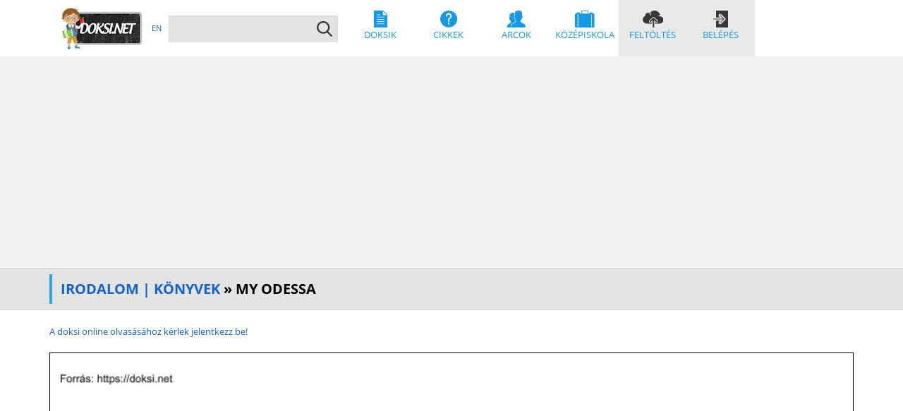

--- FILE ---
content_type: text/html; charset=utf-8
request_url: https://doksi.net/hu/get.php?lid=39649
body_size: 161664
content:

<!DOCTYPE html>
<html lang="hu">
<head>
<title>My Odessa</title>
<meta charset="utf-8">
<meta http-equiv="X-UA-Compatible" content="IE=edge" />
<meta name="viewport" content="width=device-width, initial-scale=1, minimum-scale=0.5, maximum-scale=5.0" />
<meta name="format-detection" content="telephone=no" />
<meta name="robots" content="index,follow" />
<meta http-equiv="content-language" content="hu" />
<meta name="keywords" content="" />
<meta name="description" content=" 8 2023 " />
<meta name="author" content="My Odessa" />
<meta name="google-signin-client_id" content="32478695511-edl524h263brc1ob5s0pc7grbhn9nl7m.apps.googleusercontent.com">

<link rel="canonical" href="https://doksi.net/en/get.php?lid=39649" />

<link href="../_shared/includes/main/css/styles.css" rel="stylesheet" type="text/css" media="screen, print" />

<link rel="preload" href="../_shared/includes/main/css/merrifont.css" as="style" onload="this.onload=null;this.rel='stylesheet'">
<noscript><link rel="stylesheet" href="../_shared/includes/main/css/merrifont.css"></noscript>

<link rel="preload" href="../_shared/includes/main/css/styles_async.min.css" as="style" onload="this.onload=null;this.rel='stylesheet'">
<noscript><link rel="stylesheet" href="../_shared/includes/main/css/styles_async.min.css"></noscript>

<script src="../_shared/includes/main/js/jquery.min.js"></script>
<script defer src="../_shared/includes/main/js/bootstrap.min.js"></script>
<script defer src="../_shared/includes/main/js/jquery.easy-autocomplete.min.js"></script>
<script async src="../_shared/includes/main/js/functions.js"></script>
<link rel="apple-touch-icon" sizes="180x180" href="../_shared/includes/main/gfx/apple-touch-icon.png" />
<link rel="icon" type="image/png" href="../_shared/includes/main/gfx/favicon-32x32.png" sizes="32x32" />
<link rel="icon" type="image/png" href="../_shared/includes/main/gfx/favicon-16x16.png" sizes="16x16" />
<link rel="manifest" href="../_shared/includes/main/gfx/manifest.json" />
<link rel="mask-icon" href="../_shared/includes/main/gfx/safari-pinned-tab.svg" />
<link rel="shortcut icon" href="/favicon.ico" />
<meta name="theme-color" content="#ffffff" />
<!-- Matomo -->
<script>
  var _paq = window._paq = window._paq || [];
  /* tracker methods like "setCustomDimension" should be called before "trackPageView" */
  _paq.push(['trackPageView']);
  _paq.push(['enableLinkTracking']);
  (function() {
    var u="//doksi.net/matomo/";
    _paq.push(['setTrackerUrl', u+'matomo.php']);
    _paq.push(['setSiteId', '2']);
    var d=document, g=d.createElement('script'), s=d.getElementsByTagName('script')[0];
    g.async=true; g.src=u+'matomo.js'; s.parentNode.insertBefore(g,s);
  })();
</script>
<!-- End Matomo Code -->				
</head>

<body>


<nav class="navbar">
    <div class="container">
        <div class="navbar-header">
            <div class="visible-xs visible-sm fleft">
                <a href="/hu" title="doksi.net"><img src="../_shared/includes/main/gfx/logo_doksinet_120.webp" width="120" height="60" alt="doksi.net" title="doksi.net" loading="lazy" /></a>
            </div>
	    <button type="button" class="navbar-toggle collapsed fright" data-toggle="collapse" data-target="#navbar" aria-expanded="false" aria-controls="navbar" aria-label="Navigation">
                <span class="icon-bar"></span>
                <span class="icon-bar"></span>
                <span class="icon-bar"></span>
            </button>
        </div>
        <div id="navbar" class="navbar-collapse collapse">
            <a href="/hu" title="doksi.net" class="hidden-xs hidden-sm"><img src="../_shared/includes/main/gfx/logo_doksinet_120.webp" width="120" height="60" alt="doksi.net" title="doksi.net" class="fleft" loading="lazy" /></a>
            <div class="lang">
                
			<a href="https://doksi.net/en" title="EN">EN</a>                            </div>
            <form method="get" action="doksik.php?order=Search" class="searchform">
                <input type="text" name="q" id="search-txt" value="" placeholder="" />
                <input type="submit" id="search-btn" value="" title="" />
            </form>
            <div class="menu">
                <a href="doksik.php" title="Doksik" class="menu-doksik"><img src="../_shared/includes/main/gfx/menu/mp-doksik.svg" alt="Doksik" /><br />Doksik</a>
                <a href="howto.php" title="Cikkek" class="menu-hogyanok"><img src="../_shared/includes/main/gfx/menu/mp-hogyanok.svg" alt="Cikkek" /><br />Cikkek</a>
                <a href="articles.php?order=DisplayFaces" title="Arcok" class="menu-arcok"><img src="../_shared/includes/main/gfx/menu/mp-arcok.svg" alt="Arcok" /><br />Arcok</a>
                <a href="articles.php?order=DisplayHighSchool" title="Középiskola" class="menu-kozep"><img src="../_shared/includes/main/gfx/menu/mp-kozepiskola.svg" alt="Középiskola" /><br />Középiskola</a>
                <a href="upload.php" title="Feltöltés" class="pinned-menu menu-fel"><img src="../_shared/includes/main/gfx/menu/mp-feltoltes.svg" alt="Feltöltés" /><br />Feltöltés</a>
                <a href="users.php?order=login" title="Belépés" class="pinned-menu menu-be"><img src="../_shared/includes/main/gfx/menu/mp-belepes.svg" alt="Belépés" /><br />Belépés</a>            </div>
        </div>
        
    </div>
</nav>
    

	<div class="tape">
	    <div class="container">
		<div class="row">
		    <div class="col-xs-12">
			<h1><a href="doksik.php?order=subcat&amp;fid=351">Irodalom | Könyvek</a> &raquo; My Odessa </h1>
		    </div>
		</div>
	    </div>
	</div>
	<div class="biographic">
	<div class="container">
	<div class="row">
	
						<div class="container">
						<div class="row">
							<div class="col-xs-12 col-md-12">
								<div class="doc-reader">
									
									
							<a href="users.php?order=login" target="_blank">
							<p style="text-align:left; margin-bottom:20px;">A doksi online olvasásához kérlek jelentkezz be!</p>
							<img src="../_shared/generated/doksik/img/1000/49/39649.webp" loading="lazy" alt="My Odessa" width="827" height="1170" style="border: 1px solid #000; width: 100%; height: auto;"/>
							<p style="text-align:left; margin-top:20px;">A doksi online olvasásához kérlek jelentkezz be!</p>
							</a>
						
						<br />
						
									
					<div class="col-xs-12 col-md-12" style="border: 5px groove; padding: 7px">
						<div style="float: left;">
							<img src="../_shared/includes/main/img/datasheet/page.svg" height="13" alt="">&nbsp;2023 &middot; 137 oldal&nbsp; (5 MB)&nbsp;&nbsp;
							<img src="../_shared/includes/main/img/datasheet/globe.svg" height="13" alt="">&nbsp;orosz&nbsp;&nbsp;
							<img src="../_shared/includes/main/img/datasheet/downloads.svg" height="13" alt="">&nbsp;3&nbsp;&nbsp;
							<img src="../_shared/includes/main/img/datasheet/cloud_up.svg" height="13" alt="">&nbsp;2023. május 24.&nbsp;&nbsp;
							
							
						</div>
						<div style="float:left; width: 100%; margin-top: 5px">
							
						</div>
						<div style="float: right; display: inline-block;white-space: nowrap; padding-top: 5px">
							
			&nbsp;
			<a class="share-popup-button" href="users.php?order=login">
				<img src="../_shared/includes/main/img/datasheet/download.svg" height="13" alt="">
				Bejelentkezés szükséges
			</a>
			&nbsp;&nbsp;
							
				<script>
				function copyEmbedCode() {
				  let textarea = document.getElementById("embed_code");
				  textarea.select();
				  document.execCommand("copy");
				  document.getElementById('embed_label').innerHTML = '✔';
				  setTimeout(() => {  document.getElementById('embed_label').innerHTML = ''; }, 10000);
				}
				
				function getEmbedCode() {
					$.ajax({
					type: "POST",
					dataType: "text",
					url: "get.php?order=GetEmbedCode&doksi_id=39649",
					cache: false,
					success: function(reply_text) {
						$('#embed_code').html(reply_text);
						$('#get_embed_code').prop('disabled', true);
						$('#copy_embed_code').prop('disabled', false);
					}
					});
				}
				
				</script>
				
				<a class="share-popup-button" href="#popup_embed"><img src="../_shared/includes/main/img/datasheet/code.svg" height="13" alt="">&nbsp;Beágyazás</a>
				<div id="popup_embed" class="share-popup-overlay">
					<div class="share-popup">
						<h2>Doksi olvasó beágyazása</h2>
						<textarea id="embed_code" rows="5" style="width: 95%" readonly></textarea>
						<a class="close" href="#close">&times;</a>
						<div class="content">
							<button onClick="getEmbedCode()" id="get_embed_code">Kód generálása</button>
							<button onClick="copyEmbedCode()" id="copy_embed_code" disabled>Kód másolása vágólapra</button>
							&nbsp;
							<label id="embed_label"></label>
						</div>
					</div>
				</div>
							
						</div>
					</div>
					
								</div>
								
								
				
				<div class="gray-line"></div>
				<font size="5"><u>Értékelések</u></font>
				<br /><br />
				<div id="scores">
				Nincs még értékelés. Legyél Te az első!
				<table border="1" cellpadding="0" cellspacing="0" class="stars"></table></div>
		
				<br />
				<script async src="//pagead2.googlesyndication.com/pagead/js/adsbygoogle.js"></script>
<!-- doksi_doksik_score -->
<ins class="adsbygoogle"
     style="display:block"
     data-ad-client="ca-pub-7043979225543046"
     data-ad-slot="8997066327"
     data-ad-format="auto"></ins>
<script>
(adsbygoogle = window.adsbygoogle || []).push({});
</script>
				<form method="post" class="orderform">
					<label for="msg">Új értékelés:</label>
					<textarea name="msg" id="msg" rows="3" cols="40" maxlength="4000" style="height: 80px"></textarea>
					<div class="row">
						<div class="col-xs-12 col-sm-6">
							
							<select name="score" id="score" class="fullwidth" aria-label="Score">
							<option value="0" title="Kérlek válassz a listából">Kérlek válassz a listából</option>
							<option value="1" title="1 - Szánalmas, töröljétek!">1 - Szánalmas, töröljétek!</option>
							<option value="2" title="2 - Épphogy megüti a szintet">2 - Épphogy megüti a szintet</option>
							<option value="3" title="3 - Átlagos">3 - Átlagos</option>
							<option value="4" title="4 - Jó">4 - Jó</option>
							<option value="5" title="5 - Kiváló, páratlan">5 - Kiváló, páratlan</option>
							</select>
						</div>
						<div class="col-xs-12 col-sm-6">
							<input type="submit" name="submit" onclick="postdata(39649, 'get', 'Köszönjük, értékelésed rögzítése megtörtént.'); return false;" title="Elküldöm" value="Elküldöm" />
						</div>
					</div>
				</form>
						</div>
					</div>
				</div>
							
				<div class="container">
					<div class="row doksi-list">
						<div class="col-xs-12">
						<h2>Mit olvastak a többiek, ha ezzel végeztek?</h2>
						</div>
						
				<div class="col-xs-12 col-sm-4 col-lg-3">
					<a href="get.php?lid=39738" title="Belarus MTZ-52 Tractor service manual"><div class="mb20">
						<div class="doksi-abs">
						<div class="doksi-layer"><img src="../_shared/includes/main/gfx/zoom.svg" width="60" alt="Zoom"/></div>
						<img src="../_shared/generated/doksik/img/180/38/39738.webp" width="190" height="239" class="img-responsive" alt="Belarus MTZ-52 Tractor service manual" title="Belarus MTZ-52 Tractor service manual" />
						<div class="doksi-description">
							<h3>Belarus MTZ-52 Tractor service manual</h3><br />Kézikönyvek | Autó, motor
						</div>
						<div class="doksi-page"></div>
						</div>
					</div></a>
					</div>
			
				<div class="col-xs-12 col-sm-4 col-lg-3">
					<a href="get.php?lid=39739" title="KTZ Bolgar TK-80 tractor service manual"><div class="mb20">
						<div class="doksi-abs">
						<div class="doksi-layer"><img src="../_shared/includes/main/gfx/zoom.svg" width="60" alt="Zoom"/></div>
						<img src="../_shared/generated/doksik/img/180/39/39739.webp" width="190" height="245" class="img-responsive" alt="KTZ Bolgar TK-80 tractor service manual" title="KTZ Bolgar TK-80 tractor service manual" />
						<div class="doksi-description">
							<h3>KTZ Bolgar TK-80 tractor service manual</h3><br />Kézikönyvek | Autó, motor
						</div>
						<div class="doksi-page"></div>
						</div>
					</div></a>
					</div>
			
					</div>
				</div>
			
			<div class="container">
				<div class="row doksi-list">
					<div class="col-xs-12">
					<h2>Tartalmi kivonat</h2>
					</div>
					<div style="height: 500px; border: 1px solid; padding: 10px; margin: 10px; overflow: scroll;">Моя Одесса Кворум нейронов 8 апреля 2023 г.  Предисловие У вас такие интересные друзья и образ жизни. Дж. П Донливи – Лукоеды  Всё это написано одним человеком, мною, в основном, в 20222023. Почти всё это происходило со мной в Одессе, за несколько лет, примерно в 2018-2021. Кворум нейронов это из Иэна Бэнкса 1 .  У этого текста, скорее всего, есть более новая версия: 68. Я раз в 1-3 дня что-нибудь тут дописываю, чищу, редактирую. В некотором роде, это такой перфоманс. Эта писанина постоянно меняется.  1. Трасса Е-95 АВТОБУС КИЕВ-ОДЕССА ВЫЕЗЖАЕТ из центрального<br /><br />автовокзала в Киеве. Сзади на галёрке кричит тетка  “стойте! водитель, остановитесь!” Водила встал и спросил: “что такое?! что случилось?!” Тишина. Потом мужской голос, тоже с галёрки: “да приснилось ей чтото!” Водила тронулся. Голосов с галёрки больше не было слышно Видимо, снова заснула.  И еще как-то, прямо посреди трассы. Автобус шустро мчится в сторону Одессы. 1 “А, проснулся, собрал наконец кворум нейронов?”  1     Один из водителей разбирает в это время пол и залазит куда вниз, с головой, по пояс. Из-под пола торчит только его задница и ноги. В<br /><br />это время пассажиры поворачиваются к нему, назад, и очень озадаченно смотрят на всё это. Это всё сильно напоминало телешоу вроде “вас снимают скрытой камерой”, где интереснее всего наблюдать не за происходящим, а за выражением лиц прохожих. Водила вылазит из-под пола, вытирает лоб грязной рукой в масле и громко говорит (ни к кому конкретно не обращаясь): “ну всё, приехали, кардан полетел!” И это при том, что автобус продолжает быстро ехать. Потом, впрочем, минут через 20, водилы таки остановились и всех выгрузили. И перегрузили публику в другой<br /><br />автобус  Где-то в середине нулевых мы ехали из Киева в Вилково через Одессу. Ночью автобус остановился на автовокзале на улКолонтаевской Сонный, я пошел в сортир. Над умывальником увидел объявление вроде “пляжную обувь в раковине не мыть” или как-то так Я еще подумал, море же вроде далеко отсюда? Автобус потом ехал назад, из Вилково в Киев. И снова ночью остановка на АВ. И снова я пошел в сортир За раковиной стояла женщина и мыла пляжные шлепанцы. Я вздохнул и пошел себе назад в автобус, спать дальше.  2. Михаил Жванецкий Вот ты жизни не знаешь,<br /><br />живешь в своей конуре, а нынче женщина чего от нас хочет? Ты подумай, не отвечай сразу. Подумай своей головой. Нет, не денег, не цветов, не духов французских и не козлом на диване прыгать, как ты думаешь. Ей стакан водки и поговорить. По душам, понял? Юрий Трифонов  Время и место. Я СИЖУ С ПАФОСНОЙ ОДЕССИТКОЙ в 2 или 3 часа ночи в кабаке на берегу моря. Тишина, в кабаке больше никого нет Снаружи шторм, сильный шум прибоя. Зима Иногда она неспешно повествует об элементах своего производственного цикла. (Пафосно) говорит об этом так: “я как  2     Набоков,<br /><br />сначала пишу на английском, потом сама себя перевожу на русский”. Но как это чаще бывает, она жалуется на своего, уже бывшего, Беглого Мужа. Я называл его Беглым, потому что я считаю, что он сбежал с поля боя. Он  дезертир Пока он с ней жил, он хотя бы отвлекал её от меня. И мне было немного легче жить Она как-то очень странно продолжала жаловаться на него, даже после того, как разошлась с ним. Как будто бы незримо он продолжал присутствовать в её жизни и мотать её нервы. Может быть она и не знала о том, что они разошлись. А возможно, как это нередко<br /><br />бывает с женщинами, она толком и сама не знала, разошлись они или нет. Я пытался уговаривать её вернуть своего беглого мужа, варить ему борщи, рожать детей, и т.д Она тогда сказала мне  “а зачем мне старый муж, когда в Киеве я могу найти себе нового?” У меня ушло сердце в пятки. Её натиска я боялся, всерьез Я спросил  “где ты там его будешь искать, на улице?” (Позже, когда она начала ходить на работу в Киеве, почти в том же районе, в котором жил и я, мне пришлось прятаться от нее в Одессе. А в Киеве я старался днем без особой нужды на улицу на выходить. А<br /><br />если и выходить, то перемещаться дворами и огородами.) И я как-то резко и строго её оборвал  “я на тебе жениться не буду!” Она сразу  “та я не.” и махнула рукой Таким же жестом, как те жлобы, что занимают очередь с другого конца, а им кто-то указывает на это, они сразу “та я не.”, а сам стоит рядом и терпеливо ждет момента, когда можно влезть в очередь, под шумок. Повисла тягостная пауза. В кабаке никого, тишина Шум прибоя 2-3 часа ночи Всё происходит очень медленно и заторможенно, почти без слов, как в французских фильмах Мельвиля 70х годов, вроде<br /><br />фильма Un Flic (1971)2  Чтобы как-то разбавить паузу, я говорю: “тут летом Жванецкий живет”  и махнул рукой в сторону Аркадии. ПО (очень высокомерно и неуважительно/пренебрежительно махнув в сторону рукой): “тут он никому не нужен”. - Я: почему? - Она: старый он уже. - Я: ну так Райкин тоже был старый. - Она: ну то ведь был Райкин. - Я: Жванецкий писал для Райкина. - Она: да? - Я: он с этого начинал. “Авас-авас”, и тд - Она: я не знала. - Я: ну теперь знаешь (чтобы ты без меня делала). Повисла опять пауза. 2 https://www.youtubecom/watch?v=06aAaVCBtug  3     Она спросила: “а можно ли считать<br /><br />Жванецкого стендап-комиком?” Я впал в ступор. Я до сих пор не знаю ответа Впрочем позже, когда Жванецкий умер, по одесским телеканалам его называли зачинателем этого самого жанра. Выходит, что в их версии, он таки стендап-комик.  Я однажды пытался войти во двор, где жил Жванецкий, днем. На Старопорто, напротив кинотеатра “Родина”. Соседи посмотрели на меня очень неодобрительно (возможно, туда приходит слишком много его паломников). Я быстро ретировался Потом, когда я жил в отеле-борделе Зирка, и мучался от бессонницы, иногда я приходил по ночам<br /><br />к этому двору и подбирал код от двери. Рано или поздно, подобрал Вошел, припал сердцем к стенам. Туда я как-то привел Другую Одесситку, после пьянки, уже под утро.  На Жванецкого я успел сходить два раза, именно в Одессе. Первый раз  в опере. Рядом сидела женщина в летах, судя по манерам, препод-гуманитарий, с грамотной русской речью. Наверное, я продемонстрировал уверенное владение творчеством Жванецкого, и она приняла меня за своего. Показала вокруг местный бомонд, называла фамилии пришедших, но я тут же всё забыл В ответ я сказал ей код от двери<br /><br />двора Жванецкого Думаю, она забыла. Потом этот код я и сам забыл Еще я сказал ей, что зря они с Карцевым разошлись, К. читал лучше Ж Впереди сидела какая-то пожилая еврейка, повернулась на меня и посмотрела просто испепеляюще Я посчитал оптимальным заткнуться. Жванецкий живьем рассказывал немного с матюками, вещи, которых не было на ютубе. Очень в меру, конечно (хорошие писатели обычно имеют хорошее чувство меры) Ему было простительно, наверное Впрочем, это не совсем то, что ожидаешь услышать со сцены одесской оперы  Потом в опере ввели<br /><br />дресс-код:  В Оперном театре появился строгий дресс-код: в шортах и футболке не пустят в администрации Оперного театра отреагировали на частые случаи появления посетителей в зале на спектаклях в пляжной одежде. С 1 июля вводится  4     строгий дресс-код. Посетители в шлепанцах, шортах и футболках не будут допускаться в зал .  ( src ) Надеюсь, это не из-за меня, потому что как раз я так и одевался, потому что была жара и я жил рядом, и приходил туда хотя и не в шлепанцах, а в обычных домашних тапках. Пузо моё торчало и немного вываливалось из-под майки.<br /><br />Осенью я мог бы приходить уже и в домашних трениках с дутыми коленями, но до этого дело не дошло  культ.сезон закончился, да и я уехал из Одессы. Девиц в вечерних туалетах со мной не было, так что. Надо садиться в первом ряду, класть ногу за ногу и чтобы тапок мерно раскачивался балансируя на большом пальце ноги. И иногда падал на пол. И ты за ним нагибался, так, чтобы все видели, особенно музыканты Идеально, если тапок падает на пол в тишине, в паузе между треками. А если падает во время трека, нужно посмотреть с укором на музыкантов, будто бы это они<br /><br />в этом виноваты. Может быть, потому что фальшивят И я держал дулю в кармане. Окружающее снобье ведь и не подозревало, насколько я тонкий ценитель искусства и всякого там музла. Так очень богатые люди начинают одеваться в дешевую одежду. Жан Бодрийяр называл это сверххвастливой скромностью:  Действительно, богатый человек, который ведет свои две лошадиные силы*, больше не ослепляет, ситуация стала тоньше: он ультрадифференцируется, сверхотличается манерой потребления, стилем. Он в высшей степени поддерживает свою привилегированность,<br /><br />переходя от хвастовства к скромности (сверххвастливой), переходя от количественного хвастовства к изысканности, от денег к культуре.  ( Жан Бодрийяр  Общество потребления3 ) Когда я был моложе, я куда чаще прикидывался малограмотным дураком, впрочем, и сейчас делаю это при всяком удобном случае. Конечно, нередко встречаются и те, кто в это верит Еще об этом: 3 http://lib.ysuam/disciplines bk/73d2f5c34dfa2bcb2dc510d88a301d9d pdf  5     Гроссмейстер был воплощенная аккуратность, воплощенная строгость одежды и манер, столь свойственная людям, неуверенным в себе и легко ранимым. Он<br /><br />был молод, одет в серый костюм, светлую рубашку и простой галстук Никто, кроме самого гроссмейстера, не знал, что его простые галстуки помечены фирменным знаком ”Дом Диора” Эта маленькая тайна всегда как-то согревала и утешала молодого и молчаливого гроссмейстера.  ( Василий Аксенов  Победа ) Неплохой текст на эту тему:  Понты первого порядка: купить большую дорогую машину и Ролекс, читать Коэльо, презирать Донцову, любить худую блондинку с сиськами. Понты второго порядка: купить маленькую стильную машинку и Ланжин. Читать Умберто Эко<br /><br />Презирать Коэльо, любить ироничную брюнетку. Понты третьего порядка: ездить на метро и такси, потому что так быстрее и дешевле, носить Свотч, читать Анну Гавальду, выключать воду, когда чистишь зубы. Никого не презирать, потому что это разрушает карму. Никого не любить, потому что ты еще не встретил своего человека. Понты четвертого порядка: продать квартиру, машину и Ланжин. Поехать в Тибет, достичь нирваны, любить всех. Понты высшего порядка: вернуться из Тибета, никому ничего не рассказывать, купить большую дорогую машину, на досуге читать<br /><br />Донцову, время смотреть на телефоне, любить маму своего ребенка. Осознавать, что любое быдло с Коэльо может оказаться достигшим нирваны Буддой.  ( Алина Фаркаш ) В Киеве я ходил на концерты не лучше. Если была зима, я мог прийти в спортивных штанах, футболке и в китайском пуховике.  6     3. История знакомства с Пафосной Одесситкой КОГДА-ТО ДАВНО, ЛЕТ 10 НАЗАД, в ЖЖ была функция “мои гости” или как-то так. Там был список юзеров, ходивших читать ваш журнал. От нечего делать я это дело хакнул Написал скрипт и мой браузер firefox ходил по всему ЖЖ,<br /><br />круглосуточно, и довольно быстро (я нашел способы хорошо соптимизировать процесс). Люди думали, что я хожу к ним гости, читаю их ЖЖ На других сайтах от такого есть защита, вам сразу скажут что вы слишком быстро ходите на их сайт, но в ЖЖ защиты тогда не было (как сейчас – не знаю). (Если бы я тогда знал о последствиях своей шалости, я бы 10 раз подумал бы перед этим.) В комментах у меня стали собираться именно те юзеры, читающие раздел “мои гости”, они начинали ходить к друг другу, возникал резонанс. Позже я называл это эхокамерой П.О видела, что я хожу<br /><br />к ней “в гости” и писала мне комменты, грубо, скандально Я за это её банил, но мой скрипт продолжил ходить к ней “в гости” и она это видела Она завела другой ЖЖ, в котором писала ответы на мои посты, потому что не могла писать мне комменты. Я об этом не знал, хотя мой скрипт начал ходить и туда. Обо мне уже знали её муж (пока еще не беглый), её родители, подруги, и тетка в Николаеве. Я пребывал в блаженном неведении Так продолжалось 1-2 года. Потом мне надоело валять дурака и я всё это заглушил. Все эти ЖЖ поудалял. П.О взволновалась, куда я пропал? Может<br /><br />я спился вконец? Она поехала в Киев меня искать, но почему-то она не могла мне просто написать емейл. Вместо этого она как-то просочилась к моему бывшему “другу”, с которым я уже давно не общался. (“Другу” я тоже давал этот скрипт, так что и он тоже ходил в её ЖЖ в гости.) Как она позже выразилась, она “выбрала его для медиации”, чтобы это ни значило. “Друг” этот на личной встрече в Киеве сказал ей  “а ты что, не знала? он же скрипт написал, который просто ходил по всему ЖЖ”. Позже она будет об этом моменте рассказывать психологам Как у нее чуть не<br /><br />встало сердце (но она выжила) “Друг” потом тут же разболтал моей бывшей жене, что в Киев примчалась какая-то сумасшедшая из Одессы, меня искать. Как это бывает в таких случаях, бывшая жена активизировалась 4 , и впервые за пару лет написала мне емыло, где спрашивала, как у меня дела? А я продолжал ничего не знать и ей ответил, 4 Раньше я бы написал “мобилизовалась”, но теперь такие времена, что так уже и не пошутишь.  7     что дела у меня нормально. Спросил, а что случилось-то? Жена промолчала. А могла бы и подготовить меня к грядущей угрозе<br /><br />Многочисленные подруги бывшей жены обсасывали эту новость, во всех возможных ракурсах, но я ничего так и не знал об этом. Потом она опять пришла ко мне, только уже в фейсбук. Я тогда подумал: “о, опять эта больная пришла”. От скуки я пошел в её ЖЖ, полистал. Там были мои фотки, какие-то посты обо мне (включая поздравления с ДР), музыка, что я в то время слушал (минималистов5 ), упоминания фильмов, что я смотрел (всякий почитаемый мною в то время скандинавский артхаус6 ). Стало мне совсем хреново, давление подскочило, тахикардия, экстрасистолия, и т.д  Я<br /><br />называю это эхокамерой, потому что в комментах в моем ЖЖ скопились люди, кто часто ходят в раздел мои гости, изучают его. И когда ПО изучала моих комментаторов (особенно женщин) и ходила к ним, они тоже начинали ходить и к ней. П.О рассказывала, что так она получила от меня друга по наследству, т.е, он стал её поклонником, она заправила его во френдзону, чего от меня не скрывала (а может и от него тоже). Тут вообще были богатые (но уже упущенные) возможности для создания тяжеловесных пранков.  Тут еще надо вспомнить, что моя спамилка в ЖЖ то работала,<br /><br />то нет. Иногда я глушил её и переделывал Или вообще, начинал переписывать её заново. Или мой домашний комп был загружен другими делами и спамилку приходилось выключать. С точки зрения П.О, да и остальных жертв пранка, всё это выглядело так, будто бы я то начинал ходить в их ЖЖ, иногда часто, несколько раз в день. То пропадал на 1-2 недели, а то и несколько месяцев. Жертвы связывали это с тем, что они стали скучно (для меня) писать или писать что-то не то. Пытались предсказать, предугадать Волновались 5 Вроде Simeon ten Holt: https://www.youtubecom/watch?v=JDCsOL2vBJc Никогда не<br /><br />нравилось исполнение Йерун ван Вена, играет неделикатно, будто забивает гвозди в рояль Зато он исполняет эту вещь в быстром темпе, так можно быстрее понять, что это за музло. Кажется оно монотонным, но это не так. Там постоянно что-то меняется постепенно, где-то ноту пропускают, где-то нота громче-тише, и тд Это напоминает стеганографию, когда прячут инфу в картинке или музыке, подкручивая младшие биты. 6 Вроде Роя Андерссона: https://youtu.be/kSh8pjvpTwA?t=1805 Он еще тем известен, что ради денег снимал очень попсовую коммерческую рекламу, но с теми же актерами<br /><br />и в тех же декорациях. Очень я балдел от него в своё время  8     Из-за всего этого, всё это сильно напоминало известный эксперимент Скиннера с голубями 7 . Надо думать, именно так П.О пришла к выводу, что меня дико интересуют её заумные пост-модернистские посты в её ЖЖ.  Она пыталась выглядеть умненькой, но я хотел вырастить из нее стереотипную одесскую еврейку, в стиле Фаины Раневской. Предлагал ей читать/слушать Жванецкого, смотреть фильмы с Раневской  всё это безрезультатно. .но тут Вы немножко похожи на евреечку, очень музыкальную особу, которая<br /><br />ходит в консерваторию и в то же время изучает на всякий случай тайно зубоврачебное искусство и имеет жениха в Могилёве. А.ПЧехов к ОКниппер  П.О разговаривала как обычный человек, без одессизмов, даже не картавила (хотя её национальность была написана у нее на лбу). А я хотел, чтобы она научилась картавить, и так я раздражал бы своих знакомых антисемитов с её помощью Совсем было бы идеально, вставь она себе золотой зуб. Я и сам стал с ней изъясняться одесским языком. Для того читал ВКатаева, ИБабеля, АЛьвова (“Двор”), ЮОлешу, Ильфа и Петрова,<br /><br />Жванецкого того же Так же тех, кто тут жил  К.Паустовского (“Повесть о жизни”), ИБунина (“Окаянные дни”) Я даже читал автобиографию Л.Троцкого Запоминал некоторые слова на идише. Я надеялся пропитать её этим лексиконом, раз она сама такая невдалая 8 одесситка. 7 Wikipedia: “Ящик Скиннера”. Похожий эксперимент. Вы сидите в каком-нибудь кафе, за ноутом, в наушниках, сосредоточенно втыкаете В случайный момент времени (любой), снимаете наушники и с ошалелым взглядом смотрите в упор на мило беседующую рядом парочку Потом снова натягиваете наушники и<br /><br />втыкаете в ноут А они потом пусть пытаются вспомнить, что сказали такого необычного. 8 Как говорят по-украински.  Так меня часто называла моя предыдущая жена. Поэтому я передаю это П.О В психологии это называется displacement В детстве у нас говорили “по передаче”. Это когда кому-то на работе настучат в хобот, и он потом срывается на подчиненных (если есть). А если нет, то срывается дома на жене и детях Так друзья моей Полужены называли меня “бобылём”. Спрашивали у нее: “ну как там твой бобыль?” Вроде это не было оскорбительно, но на меня давило как-то.<br /><br />И когда появилась Третья Одесситка, я начал её гражданского мужа тоже называть “бобылём”, и тоже спрашивал у нее: “ну как там твой бобыль?”. Впоследствии она и сама начала его так называть, и за глаза (в т.ч, при мне), и в глаза.  9     Например, моя первая жена, хоть и с Донбасса, ругаясь со мной, иногда срывалась на украинский. Гневно бросала мне: “сиди та мовчи!” Я надеялся, что ПО будет переходить на идиш в минуты гнева. А однажды она произнесла слово “гембель” (так она рассказывала про свою работу: “я не хотела браться за этот гембель, но.”)<br /><br />Причем очень органично, так, будто бы она знает это слово с детства и использует его Я радовался так, как радуются молодые родители, когда их младенец произносит первое слово Но дальше “гембеля” дело так и не пошло.  П.О, само собой, каждый день ходила в фейсбук к моей предыдущей жене Это обычное дело для таких ситуаций, но у ПО хватало ума мне всё это пересказывать, что она там пишет. Так некоторые новости от моей бывшей благоверной просачивались ко мне через П.О Я не читал, что они все там пишут, так П.О мне пересказывала: “ты знаешь, что твоя<br /><br />бывшая жена опять написала?!” И ПО жутко раздражалась по этим поводам и срывалась на мне. Я (невозмутимо) спрашиваю: “а ты знаешь вот этот одесский анекдот «да что вы мне голову морочите?!» Тебе это никого не напоминает?” 9 , но П.О, кажется, не врубилась, либо же не знала этого анекдота. И коротко ответила: “нет” А о том, что она старательно изучает соц.сети моей бывшей жены, она сказала: “это потому что я любознательная”. А я ей сказал, что как филолог, она должна знать лучше меня, что тут подходит немного другой термин. Она, как обычно, пропустила<br /><br />всё это мимо ушей.  В принципе, всё шло к тому, что она возьмет меня в оборот и сделает мне вырванные годы [из еле оставшихся дней] (как говорят в Одессе). Как сказал бы Михаил Веллер, “это был танк, который гуляет сам по себе”. Но слава богу, обошлось. Я надеюсь, она и после меня продолжит называть его “бобылём”. Это как в Киеве было: “Шлакобло́ к .  микрорайон в Дарницком районе Киева Расположен восточнее Рембазы в конце улицы Бориспольской Название получил от находившегося здесь 135-го завода железобетонных конструкций МО СССР, выпускавшего<br /><br />шлакобетонные блоки и панели. Наименование микрорайона вошло в обиход в конце 1980-х годов. В 1990-х годах наименование из разговорного перешло в общеупотребительное. Название микрорайона стало употребляться в СМИ,[1] на городских схемах,[2] названиях маршрутов городского транспорта,[3] в официальных сообщениях районной администрации.” (Wikipedia: Шлакоблок (Киев). 9 В исполнении Р.Карцева: https://youtube/0ZIoYnvnlCg?t=127 Копипаста из интернета: “Посреди улицы разговаривают два одессита. К ним подходит третий Долго молча слушает, резко разворачивается и, уходя,<br /><br />говорит: «Ой! Та не морочьте мне голову.»”  10     Фотки П.О я постил в ФБ, называя её своей “еврейской музой”, чтобы позлить знакомых антисемитов, а также свою предыдущую жену Прибавляя, что “моя еврейская муза” это как “моё еврейское счастье”, т.е, с ней всё не слава богу Конечно, П.О на эту роль годилась идеально И еще позлить моих родителей. С намёком: “сейчас вот возьму и внезапно женюсь на ней, а ведь вы же меня знаете, я это могу, я так уже делал”.  Возможно, жертвой моего пранка в ЖЖ была даже еще более Пафосная Дама (хотя и не уверен). У нее в<br /><br />то время также внезапно возник ко мне аномально сильный интерес (выражаясь языком Пафосной Одесситки, антропологический интерес.) Пафосная Дама Номер 2 выражалась короткими рубленными фразами, через зубы, куда более пафосно. Телеграфным стилем Даже неестественно, как чатбот. Вряд ли она смогла бы пройти тест Тьюринга, если бы довелось. Живьем она вообще не снизошла до разговора со мной, и я никогда не слышал её голоса И как-то я не выдержал и написал ей емылом, не хочет ли она наконец поговорить со мной? П.Д №2 ответила так: “я всегда открыта<br /><br />для разумного и осмысленного взаимодействия”. (Вообще, я надеялся, что П.Д №2 тоже разведется со своим мужем и поедет меня разыскивать, но не заладилось.) Я рассказал об этом Другой Одесситке, она сказала: “а у вас, я вижу, одни пафосные дамы, где вы их только находите? кстати, а ничего что я не могу цитировать по памяти Чехова и Толстого, как вы все это делаете? (как в анекдоте про таксиста10 .) вам не трудно спускаться до моего уровня?” Я ответил что потерплю [ради такого дела], чего уж. Так, после Другой Одесситки, я начал называть пафосную одесситку<br /><br />Пафосной Одесситкой.  Далее был инверсный пранк в её ЖЖ. Из-за того что я описывал наши с ней отношения в своем фейсбуке и постил в ФБ ссылки на её посты в ЖЖ, мой отец, читая мой ФБ, начал ходить в ЖЖ Пафосной Одесситки. ПО сразу же заметила моего отца (у него был свой аккаунт в ЖЖ) у себя “в гостях” и спросила меня, это опять я прикалываюсь? Я опять расчехлил свои скрипты? Нет, говорю, он (мой отец) вполне настоящий. 10 Копипаста из инета: “Едет такси. Сзади сидят двое джентльменов и разговаривают  Представляете  вчера в ресторане у официанта, когда<br /><br />он наливал вино, не было салфетки на руке.  Да что вы говорите Да Я тоже недавно был в ресторане с дамой, так официант меню подал сначала мне.  Да не может быть. Водитель сидел, сидел, потом не выдержал и спрашивает:  Джентльмены, а ничего что я к вам спиной сижу?”  11     После этого я написал отцу емыло, где оповестил его о телефоне П.О, на всякий случай, чтобы он у него был Потому что мои предки обыкновенно получали новости обо мне через моих жен. Когда-нибудь, возможно, мой отец позвонит Пафосной Одесситке, разыскивая меня. Это спящий пранк, который,<br /><br />быть может, активизируется без моего ведома Дело в том, что по телефону голос моего отца неотличим от моего и даже моя мать не могла отличить наши голоса на слух. И у этого был неожиданный эффект. Как известно, многим людям очень не нравится свой собственный голос в записи Вплоть до того что некоторые актеры так сильно ненавидят свой голос, что не смотрят фильмы со своим участием. У меня эта проблема решилась незаметно – когда я слушаю свой голос в записи, я просто слышу голос своего отца. И иногда даже думаю – как же умно́ он глаголит! Как будто<br /><br />бы он у меня научился! Так что до сих пор, по инерции, мой отец иногда представляется по телефону называя нашу (общую) фамилию и прибавляя “старший”. А я раньше, по телефону, прибавлял к своей фамилии “младший”, потом перестал, потому что я был уже более знаменитым, чем он (теперь пусть он подвинется в сторону). Так было в конце 90-х, когда еще мало у кого были мобилы и юзали landlineтелефоны. У нас потом стало как в известной истории про Капицу и его сына, только наоборот – знаменитым был я11 , а он был всего-лишь известным:  Как-то приезжаю и вижу, что он<br /><br />сидит на лавочке в парке с молодой и очень эффектной дикторшей Центрального телевидения, которая проникла туда сквозь все преграды, и они симпатично беседуют. Когда я подошел, гостья заметила: «Смотрите, какой у вас знаменитый сын!». - «Вот я, - ответил отец, - знаменит, а он только известен» (смеется).  ( https://bulvar.comua/gazeta/archive/s38 65677/7728html, https://www.youtubecom/watch?v=BnANYaJGw 4 ) Я думаю, Пафосная Одесситка на него выматерится, если услышит по телефону мой голос, даже если и узнает о возможном спящем пранке из этого текста, который вы прямо сейчас читаете. К тому же, она<br /><br />и раньше знала, что я дал её телефон своему отцу и уже возмущалась по этому поводу. (Как я уже упоминал, я заставлял своих родителей понервничать из-за возможной ситуации, когда я импульсивно бы женился на безумной ближневосточной женщине.) 11 И к тому же очень скромным.  12     4. Гостиница Центральная Почти на Соборной площади. Упоминается еще ВКатаевым Кажется, то был номер на третьем этаже. А может, на втором Антенный провод выходит из телевизора. Я ищу глазами, куда он идет. Он идет в оконную раму На той стороне окна выходит и дальше провод идет<br /><br />через весь двор, вплоть до какой-то будки во дворе, по виду, котельной. Выглядело это так, будто бы сигнал именно в этот телевизор подается из будки во дворе. (В единственный телевизор в гостинице?) Причем, телевизор работал нормально. Может меня сглючило, и я перепутал провода, а может и нет!  На первом этаже гостишки еще была какая-то кофейня. Я както зашел, что-то заказал, достал из бумажника креду Молодая барменша-хипстерша в больших очках развернула ко мне терминал и сказала: “а теперь делайте пи-пи”. Ну я и делал, как мог  НЕ МОГ ЖЕ Я ПРИЗНАТЬСЯ<br /><br />Пафосной Одесситке, что я приезжал в Одессу к ней одной. Так что я импульсивно соврал ей, что в Одессе одна контора зафрахтовала меня и я там временно работаю. А ПО не любила, когда я выпендриваюсь, так что так никогда и не спросила, где я работал, и что я там делал (и это при её адском любопытстве ко мне). (Хотя моя легенда была уже разработана, вплоть до расположения офиса и описания некоторых чудаковатых сотрудниководесситов (некоторые были списаны с её друзяшек12 , мне было интересно, начнет ли она узнавать их из моих рассказов).) Она даже не<br /><br />спросила меня, сколько мне там платят  а это для нее уж тем более не характерно. 12 Как она их называет.  13     Но свяжи себя с женщиной  и, как скованный колодник, теряешь всякую свободу. И все, что есть в тебе надежд и сил, все только тяготит и раскаянием мучает тебя. Гостиные, сплетни, балы, тщеславие, ничтожество  вот заколдованный круг, из которого я не могу выйти. Л.НТолстой  “Война и мир”  Вместо этого я сидел в гостишке, втыкал в местные телеканалы, лениво читал книги, шлялся по городу, ходил по музеям и театрам. Ждал, когда ПО мне позвонит и<br /><br />потащит меня куда-то шляться, по кабакам и/или по гостям. А потому что я заврался и всё это начало затягиваться, буквально на несколько лет вперед, всё это начало сильно напоминать известную историю:  Удивительная история. Жан-Клод Роман не пришёл сдавать важный экзамен в конце второго курса учёбы на медицинском факультете. Он мог договориться сдать его в другой срок, но так и не сделал этого Соврал родителям, что сдал экзамен; потом соврал, что продолжает учиться; потом что получил диплом Со временем он женился, у него родились двое детей. Все<br /><br />его родные и друзья были уверены, что он влиятельный чиновник в World Health Organisation. Каждый день он ездил в Женеву якобы на работу, а на самом деле сидел где-то и читал газеты. Так он прожил восемнадцать лет Деньги доставал за счёт того, что прибрал к рукам постепенно все сбережения своих родителей, родителей жены, и друзей, убедив их всех в том, что вкладывает их в качестве выгодных инвестиций, используя связи на работе. В конце концов он не смог продолжать так дальше, тк обман вот-вот уже должен был раскрыться. Тогда он убил свою жену, двоих детей,<br /><br />родителей, попытался убить любовницу (не вышло), и сделал попытку покончить жизнь самоубийством, но весьма неубедительно (и не вышло). Это было в 93-м году. Сейчас он отбывает пожизненное заключение за все эти убийства, и выйдет на свободу в  14     2015-м году. Всё это рассказывается в этой книге, есть также русский перевод. Реальная история, никакого вымысла Книгу я не читал, но даже от краткого пересказа истории немного офигел, честно говоря. Сижу вот офигевший.  ( Выделение моё. Цитата отсюда: https://avvalivejournal com/1242254.html ) Согласно википедии13 , Жан-Клод<br /><br />Роман недавно таки откинулся из тюряги.  ОТ БЕЗДЕЛЬЯ Я ШЛЯЛСЯ по театрам, музеям (35) и концертам. Моя театральная жизнь переживала ренессанс, невиданный доселе. В афише нашел еще и ЕКЦ (“Еврейский Культурный Центр”) на ул.Нежинской Там тоже ожидалось какое-то представление Но охранник оказался стереотипным евреем, отвечал вопросом на вопрос: - Он: молодой человек, вы куда? - Я: в театр! - Он: а зачем, взрывать? - Я: нет посмотреть - Он: а билет у вас есть? - Я: нет, я бы купил - Он: по коридору до конца налево метров 100, [не расслышал] комната и нет ли у вас в<br /><br />рюкзаке колюще-режущих? Я махнул рукой и пошел себе дальше. - Я: ладно, извините - Он: все ясно! Потом я остановился, чтобы записать этот диалог в мобилу, слово-в-слово, пока не забыл.  5. Барахолка на староконке ТАМ НЕРЕДКО МОЖНО УВИДЕТЬ ДАМУ с чугунками. На асфальте они ровно разложены в виде матрицы, где-то 10 · 10. Точно по центру раскладной стульчик, на нем сидит недовольная дама и, вращая шеей, присматривает за своими владениями Композиционно выглядит всё роскошно, но я так и не рискнул её сфоткать. Потому что знал ту старую шутку: “воспитанный<br /><br />мужчина никогда не сделает замечание женщине, неправильно 13 https://en.wikipediaorg/wiki/Jean-Claude Romand  15     несущей шпалу”. Вряд ли разумно было бы дразнить недовольную женщину в окружении тяжелых предметов Но вы можете сходить и посмотреть.  То была зима. Холодно По Колонтаевской, через барахолку, идет молодой человек. В маленьких трусах, в женском полушубке Губы и глаза накрашены Жизненный опыт подсказывает, что он продул в карты или проспорил. Добрые барахольщики тут же предлагают ему купить одежды, чтобы ему не было так холодно. Но молодой человек<br /><br />остался глух к их предложениям и прошел дальше.  6. Одесский борщ ДАВНО Я УЖЕ УЯСНИЛ, что найти женщину для секса на порядки легче, чем ту, кто наконец наварит борща. Обратите внимание, как олдовые мужики флиртуют с женщинами. Никакой романтики Никаких намёков на плотские утехи Разговоры крутятся вокруг, конкретно, жратвы. Потому что у всех давно хронический панкреатит, цирроз печени в начальной стадии, язвы ЖКТ в ассортименте. Никто уже не может курить пачку сигарет в день, питаться шаурмой и запивать её кофем/пивом/водкой. Все понимают, что<br /><br />одна из первоочередных задач  попытки экономить остатки здоровья. А для этого корм в ротовое отверстие нужно засыпать в соответствии с медицинскими учебниками Сексуальные потребности также уже далеко не те, что 20 лет назад (когда ты готов был и жениться только для этого). К тому же, 40-летние сверстницы уже куда более податливы на этот счёт и сами зазывают тебя к себе домой. Утром вам суют ключи от квартиры (но я никогда не брал, как в анекдоте: “гусары денег не берут”). Это реальная история  одному сайту знакомств я решил дать шанс. Я спрашивал у<br /><br />всех девиц там, можно ли сейчас покупать помидоры? Парниковые ли они? (Была весна, кажется, апрель.) Четко на вопрос ответила только одна. Остальные или не знали, или думали, что я стебусь. И стебались в ответ, возможно, маскируя своё незнание  Спрашивал я “за борщ” и у Пафосной Одесситки. Высылал я ей массу намёков в виде ссылок на ютуб на Жванецкого и Карцева, например: https://www.youtubecom/watch? v=8GBMwhif60s.  16     И еще: https://www.youtubecom/watch?v=B XusWm2vbo Я даже спрашивал, есть ли у нее постное масло в бутыле́? Или у её еврейской мамы? Еще Жванецкий: https://youtu.be/31Wg3PeFBCs?t=150 Она тут<br /><br />же начала мотать мне нервы. Сторговались на банке еврейского варенья, которую самолично закатала её еврейская мама. Но и насчет варенья она принялась мотать мне нервы Я разозлился и сказал, что я могу просто (прямо сейчас, в 3 часа ночи) пойти в супермаркет под домом и купить его там себе и выжрать. Она на это ответила, что разница между её вареньем и магазинным это как разница между любимой женщиной и проституткой. С боем я таки выторговал банку и она мне её даже привезла и отдала. Потом она спрашивала, сожрал ли я его? А я сказал, что я спрятал его<br /><br />до особого случая, как дорогое бухло. Она сказала что её (еврейская) мама сильно удивилась бы, что кто-то относится к её варенью как к “дорогому бухлу”. А я говорю, ну так скажи ей, а она тебе скажет: “кто же этот славный молодой человек, почему ты не приводишь его к нам домой, ведь я так хочу познакомиться с ним, я наварю ему борща!” Она коротко ответила  “обойдешься!” Насчет борща П.О меня дразнила как только могла И фоткалась с ним В ЖЖ у нее была целая фотосессия, как она варит борщ, самолично чистит картошку, и т.д Потом она мне красочно<br /><br />описывала, как кормит мужа борщом. Возможно, её муж (на тот момент еще пока не беглый) и не понимал, что ему в те дни перепало борща просто потому что она хотела позлить какого-то мудака из ЖЖ (т.е, меня), через фотки. (Это вообще проблема с легкомысленными женами. Важа жена может внезапно что-то начать энергично делать, суетиться, записаться на фитнес, прикупить тряпок, сделать прическу, наварить борща, а ты как наивный лошпет, думаешь, что всё это для тебя одного.) Потом, когда её муж уже сбежал, она кормила им каких-то гостей, что-ли, рабочих на даче.<br /><br />(Эти тем более не понимали, за что им такая хавка.) Потом она в очередной хлопнула дверью и освободила меня от всех этих описаний. Я было успокоился. И, как это нередко бывает, когда я бросал курить, мне снилось, что я опять начал. Когда я бросал пить, мне снились кошмары, как я опять набухался. А когда я пытался сидеть на диете, мне постоянно снилось, как я ем. Сон был вполне кошмарный, улицу Тираспольскую по диагонали переходила П.О, она несла на вытянутых руках кастрюлю От кастрюли шел пар. ПО делала вид что не замечает меня, гордо смотрела перед<br /><br />собой, вздернув кверху свой еврейский носик  17     Прошла мимо меня не замедлившись, куда-то в сторону площади Льва Толстого. Вокруг  никого, изображение чернобелое, сильный ветер, шум деревьев. Всё как в фильме АТарковского  “Жертвоприношение” Ну и ведьма, конечно же У Тарковского  исландская, у меня  еврейская. Моя Полужена о таких снах говорила примерно так: “ложишься спать нормальным человеком, а просыпаешься сволочью”. П.О уже не в первый раз пускала метастазы в мои сны Она была как Марла Сингер в “Бойцовском Клубе”. Я бы вообще не<br /><br />удивился, если бы однажды увидел её у себя под домом, или под дверью, может быть даже с тем самым борщом. П.О любила всем хвастать, что она  моя муза Я рекомендовал ей прибавлять к этому, что она безборщная муза, может быть даже безборщецкая муза.  Шестая Одесситка, когда я спрашивал про борщ, поведала мне, что с борщом у нее связана психологическая травма. Я спросил, кастрюля на ногу упала, что-ли? Нет, ответила она, она варила борщ какому-то мужику, с прицелом на то, что он на ней женится. А он не женился, и с тех пор у нее травма и борщ она больше не<br /><br />варит. Я предложил ей ради такого дела жениться на ней (ну, не навсегда, разумеется). Поначалу я вяло торговался с ней. Я ей сказал, что моя влюбленность к ней будет повышаться на 10-15% с каждой кастрюлей борща. И когда дойдет до ≈ 55%, я начну её ревновать к её сотрудникам А когда дойдет до ≈ 80%, я начну её преследовать, и тд 6.О, по-одесски, сразу спросила, нельзя ли сразу закрыть вопрос, если она наварит мне сразу несколько кастрюлей? Соптимизировать процесс? Нет, нельзя, сказал, я, перерыв между кастрюлям должен быть хотя в неделю, а лучше две Ну как так<br /><br />можно? И с ней тоже не заладилось, в общем.  А еще у меня была знакомая в ЖЖ, Дважды Филолог (у нее бы14 ло два филологических образования подряд) . (Хотя и не одесситка) Кажется, она в то время была кандидатом наук и доцентом 15  Она уже давно, уверенно и прочно укоренилась в своей 14  Пафосная Одесситка сразу же ревниво позлорадствовала  “ей одного не хватило?” Полужена называла её куда короче: “сучка крашеная” и отсылала пересмотреть это кино: https://www.youtubecom/watch?v=ARPNce zj1I Если это читает Дважды Филолог  это она от ревности Говорила “я же не могу писать<br /><br />тебе такие умные комменты в ЖЖ, как она”. 15 К ней подошло бы из классического фильма “Покровские ворота”: “Лев Евгеньевич  это выдающийся феномен, подкован исключительно, на всех языках как птица поет, но по той же причине  нет равновесия в голове.”  18     профессии, ей ничего и никому не нужно было доказывать, поэтому могла позволить себе разговаривать как нормальный человек, не умничая чрезмерно (как это делала Пафосная Одесситка). Но и у нее проскакивали дивные термины. Я ей писал емылом всякую чушь, вроде той, что вы читаете прямо сейчас. А<br /><br />она не могла быть такой как все и использовать слово эпатаж, как это делают все нормальные люди. Она спросила у меня: “это у вас такая фанаберия?” Мне опять пришлось гуглить. Дважды Филологу я написал как-то емылом, наварит ли она мне борща, если я приеду к ней в гости? Вместо ответа на вопрос, она написала мне рецепт борща. Рецепт начинался так: “берешь любое мясо, кроме рыбы”. Это слишком грубая ошибка, как для нее. Такие люди не делают их, даже если разбудить их посреди ночи. Я начал подозревать здесь непостижимую для меня игру слов, и<br /><br />переспросил. Она ответила так (цитата из её емыла):  Сама фраза вряд ли так уж примечательна, но я так говорю, потому что есть люди, утверждающие, что не едят мяса, при этом жрут птицу и рыбу за обе щёки. Те намеренно делают сдвиг семантических полей и подмену понятий от животной пищи в целом на подвиды. В лингвистике это называется гипогиперонимия  Вот так я начал с борща, а она закончила гипогиперонимией. Она вообще временами разговаривала со мной как с недалёким студентом-двоечником, я от этого балдел (если это было в меру). Как форма мазохизма,<br /><br />конечно же Жаль, она не била меня линейкой по рукам (Пафосная Одесситка иногда исправляла в моих постах грамматические ошибки, я тоже от этого балдел. Впрочем, избирательно  только в тех постах, где я писал о ней, постил её фотки Наверное, она только их и читала в моих соц.сетях)  Была еще одна надпафосная дама. Я у нее как-то спросил, есть ли у нее муж и всё такое. Она оказалась с юмором и написала, что у нее 3 кота и как я думаю, есть ли у нее муж? Выслушивая мои требования борща, она заметила что-то вроде: “я вижу в области кулинарии у вас фрустрация.”<br /><br />Я сказал  “да! фрустрация! и еще какая!”  Как видите, вокруг масса умнейших и начитанных дам, а я как был без борща, так и остался (без него). 19     Пафосная Дама Номер 2 даже и не снизошла до того, чтобы ответить на мой вопрос о борще.  Все мои (полу)жены варили мне борщи, иначе я бы на них и не женился. Как-то сварила его мне также и Полужена. Она похвасталась об этом своим друзьям. Они спросили у меня  “ты что, поменял ей прошивку?” Далее могли последовать нежелательные пошлые ассоциации, и я промолчал, на всякий случай. А хоть быть и поменял? что в этом<br /><br />такого?  7. Черемушки: карта района С ДУРУ Я СНЯЛ КВАРТИРУ НА ЧЕРЕМУШКАХ и потому изучал карту местности. Оказалось, на Черемушках есть нулевой квартал, и даже два. Я нарисовал красные стрелки, чтобы изучить, как увеличивается нумерация кварталов 16 :  Рис. 1: Карта Черемушек Ба, знакомые всё лица! 16 7-й квартал где-то по пути потерялся.  20     Это же называется кривая Гилберта17 . Смысл в том, что между двумя соседями разница между номерами минимальна Такого нельзя достичь, если располагать кварталы просто слева направо Еще известный пример из XKCD:<br /><br />https://xkcd.com/195/, в переводе на русском: https://xkcdru/195/ Люди постарше также вспомнят советскую игрушку:  Рис. 2: Игрушка “Змейка”  Рис. 3: Игрушка “Змейка” 17 https://en.wikipediaorg/wiki/Hilbert curve  21     Близко к этому также – объявления в газетах. Ведь никто не читает их как художественные книги, слева направо. А только сканируют в поисках знакомых ключевых слов. Потом читают это объявление, не слишком двигая глазами. Если бы каждое объявление занимало (длинную) одну строку или пол-строки, нужно было бы при чтении мотать головой в стороны, что неудобно. Так что, судя по<br /><br />всему, нулевой квартал добавляли позже многих других. Прямо хочется пошутить, вспомнив Эдгара Дейкстру, который всем показал, что в программировании индексировать векторы и массивы и матрицы удобнее именно с нулевого элемента, а не с первого (как принято в математике вообще). Т.е, нулевой квартал можно считать приквелом к первому кварталу К тому же, здесь их видно целых два Городские планировщики, надо думать, постеснялись наименовать левый вверху минус-первым кварталом “-1”. Жаль! Я бы пожил там Впрочем, у меня всё еще остается идея снять<br /><br />квартиру именно в нулевом квартале, в следующую мою миграцию в Одессу.  В съемной квартире, в ванной имелось пластиковое ведро. На нем было выведено белой краской, ви-ти-е-ва-тым старомодным курсивом: “Генеральная уборка №2”. Интуиция подсказывала, что ведро было краденным Наверное, можно было бы еще поискать что-нибудь с нестертым инвентарным номером, но было лень.  Иду по улице, никого не трогаю, подходит мужик, просит зажигалку. Я говорю что нету Мужик говорит своей спутнице – “вообще, у меня есть зажигалка, просто она так далеко лежит,<br /><br />неохота доставать”. Вконец обнаглели. У меня, впрочем, тоже есть зажигалка, ношу её в рюкзаке, хоть и давно бросил курить. Но она у меня тоже глубоко где-то там, на дне. Таким образом, у мужика была зажигалка, и у меня, но он так и остался с неприкуренной сигаретой. Жизнь иногда несправедлива  НА ЧЕРЕМУШКАХ я как-то заходил в свою съемную квартиру.  Сзади шла немощная старуха, шаркала ногами. Она спросила, купил ли я квартиру? Я сказал что снимаю. Она спросила, знаю ли я, где Аня? Я не знал. Она, продолжая шаркать ногами, себе под нос бормотала  “где же<br /><br />Аня. жива ли она еще”  22     И правда, где же Аня? Я сел за комп и начал гуглить базу перепеси населения. В то время она была доступна, если гуглить “nomer org allukraina”. Аню не нашел, но выяснилось, что рядом есть сосед с еврейской фамилией и именем ШАНС. Оказывается, есть такое имя: https://en.wikipediaorg/wiki/Chance (name) Сразу вспомнил песню из мультфильма “Остров сокровищ”: https://www.youtube com/watch?v=-n7JOj8G-rk.  8. Киевские панки в Одессе В/НА УКРАИНЕ ЕСТЬ Одна Музыкальная Группа с очень провокационными текстами с матюками. Там несколько Музыкантов И одного из этих Музыкантов, моя<br /><br />предыдущая жена называла другом, вообще, много общалась с ним. Я подозреваю, что она заправила его во френдзону и ныла ему на меня. Я как-то наткнулся в соц.сетях, как он лихо раздаёт всем интервью и мне стало интересно, влияет ли на его творчество рассказы о моей унылой личной жизни? Ведь, как известно, память человека содержит ту информацию, что он получал в разное время от разных же источников. Возможно, его психика пропиталась в том числе и мною Интересно, какие панковские песни с матюками можно сочинить, узнав массу всех этих дебиловатых<br /><br />историй из моей жизни, вроде тех, которые здесь описаны? Их песни я, на всякий случай, никогда не слушал (даже на их выступлениях), чтобы не испортить своё впечатление о них самих, от их панковского имиджа и стиля и всех этих сумасшедших историй вокруг них. Точно так же, я очень фанател от киевской группы с названием “Больше Леса”, но не дай бог слушать их музыку, тогда пропадёт весь смак от их названия. Я и не слушал А название можно было смаковать и без музыки. И как-то я узнал из их ФБ, что они часто выступают в одном хипстерском кабаке на Подоле в<br /><br />Киеве, и с тех пор, когда я шлялся по Подолу, я сознательно обходил это место  не дай бог даже краем уха услышать, что они играют, и как. В Киеве еще была группа “Чай с мясом”, их песни я тоже не слышал, хотя знаком уже был с ними шапочно. В той степени, когда сталкиваешься на улице в Киеве, можно кивнуть друг другу Их песни я не слышал и на их выступлениях, вместо этого я просто бухал со знакомыми. (Хотя эти же знакомые мне говорили, что они достойно лабают.) И конечно же, я никогда в жизни не слышал ни одной песни группы “Коррозия металла”, но телеги<br /><br />Паука, например 18 , слушал с большим интересом и даже читал его книги. 18 https://lenta.ru/conf/korrozia/, UMymQI1Y5dY  23  https://www.youtubecom/watch?v=     Конечно, моя предыдущая жена, скорее всего, могла начать жаловаться Музыканту и на Пафосную Одесситку, как на её (новую) соперницу. Я как-то не задумывался об этом по началу И тут П.О пишет мне, что Эта Группа будет выступать в Одессе, и сходить ли ей? Что они играют? Что они поют, если тут вообще уместна такая терминология? Я отправил её в youtube. П.О на их выступление в Одессе таки сходила Позже я задумался  если информация о П.О<br /><br />просочилась (через жалобы моей бывшей жены) к Музыканту, и это повлияло на его творчество и тексты песен с матюками, то это всё очень смешно, потому что это всё вернулось к самой П.О Круг замкнулся Теоретически, могла возникнуть положительная обратная связь (в терминах теории систем). Есть такое понятие как кибертекст 19 . Кибертекст это текст, изменяющийся в зависимости от реакций читателя. Известные примеры это компьютерные игры, особенно в жанре interactive fiction.  Кибертексты основаны на идее о том, что дорога к получению информации имеет не<br /><br />меньшее значение, чем сама информация. Участие пользователя обязательно для получения информации или сообщения. Также это можно определить как «нетривиальная работа пользователя» . Концепт кибертекста Аарсета был сфокусирован на организации текста таким образом, чтобы человек смог проанализировать влияние медиума как составляющей части литературной динамики. Согласно Аарсету, кибертекст как таковой не является отдельным жанром; чтобы правильно разделить традиции, литературные жанры и эстетические ценности, человек должен<br /><br />исследовать текстовые данные по отдельности.  (Wikipedia) Но в википедии забыли написать, что известный всем пример кибертекста это попсовые телесериалы, потому что сценаристы сочиняют их не просто так, а с оглядкой на общественное мнение, изучая реакцию зрителей. Следовательно, зрители телесериала (коллективно) определяют его дальнейший сюжет В каком-то смысле, творчество Этих Панков тоже стало кибертекстом из-за возникновения обратной связи, когда П.О начала знакомиться с их творчеством Несознательно, она могла 19 Кибер в значении<br /><br />предложенном Норбертом Винером  обратная связь.  24     меняться, впечатляясь их песнями. Это влияло на меня, на все эти описанные здесь шизофренические истории. Слухи об историях опять доходили до моей бывшей благоверной Она опять жаловалась на меня и ПО своему другу-Музыканту Он опять всем этим вдохновлялся и писал новые песни с матюками. Их опять слышала П.О  живьем ли в Одессе или на youtube И так далее  Пранк-кибертекст я проделывал с Другой Одесситкой. У нее был Kindle для чтения книг. И её ошибка в том, что она оставляла его на видном месте. Я<br /><br />смотрел, что она читала, на какой странице. Выкачивал эту книгу и в том же месте немного переделывал диалоги, сюжет, чтобы он был больше похож на то, что происходило в то время с нами, с нашими знакомыми, у нее на работе. И подменял книгу у нее в Kindle на свою версию. Чтобы 2.О призадумалась, когда читала это О том, как сильно литература отражает жизнь. Какой-нибудь Эрих Мария Ремарк, сколько-то там лет назад, совсем в другой стране. Кибертекст потому что текст Ремарка менялся в зависимости от происходящего с нами. Потом я прокололся и разболтал ей всё.<br /><br />Как же она меня била за это! Ведь ей пришлось потом всё это перечитывать. Потому что она уже не была уверена, где она прочитала оригинал, а где  мои переделки. После этого она покупала только бумажные книги, их и читала. Для защиты от пранка  9. Первая встреча с Пафосной Одесситкой В НАШУ ПЕРВУЮ ВСТРЕЧУ в реале, Пафосная Одесситка по памяти начала перечислять всех женщин, что бывали у меня в комментах в ЖЖ. И расспрашивать, что я знаю о каждой, общался ли, встречался ли, и т.д В ряде случаев, ПО знала об этих женщинах куда больше меня, цитировала по<br /><br />памяти различные истории из их ЖЖ Дошла очередь и до женщины под ником Ж. Через пару недель у меня было хорошее настроение, и я тупо написал Ж., в лоб, и рассказал всё и спросил, не икалось ли ей на днях? Ведь её вспоминали. Ж. оказалась остроумной и отметила, что для того ревнивые женщины и нужны, чтобы инвентаризировать соперниц вокруг (себя Ж. считала в числе инвентаризируемых), как раз на случай проблем с основной женой и холостой жизни. (Позже, инвентаризацию П.О ревниво проводила о каждой особе женского пола, писавшую мне комменты в фейсбуке.) <br /><br />25     Позже, еще через пару недель, Ж. спросила – “ну как там твоя фанатка?” Я ответил, что она уже начала брать меня в оборот, заставила идти на Нову Пошту, то-ли отправить что-то, то-ли получить (забыл). Ж выдала – “ну так правильно она и делает Это для тебя она «фанатка», а ты для нее – «намутила я себе [в Киеве] мужика»”. Я проржал. Конечно, это было правдой Выслал это П.О Она ответила, что только что чуть не сломала мышь. Легко было догадаться, что её злит, как её обсуждают с незнакомыми людьми, особенно с женщиной из числа инвентаризируемых. Чтобы<br /><br />её и дальше злить, я писал ей емылом всякие истории в духе “как прошел мой день” или “какая еще хрень со мной приключилась опять”, и указывал в CC (carbon copy) несуществующих людей, своих выдуманных подруг. Это злило П.О еще сильнее и как-то она сказала об этом, недобро процедив сквозь зубы: “я не люблю отношения оптом” Еще её злило, когда я начинал письмо писать вроде как ей, а под конец выяснялось, что это не для нее, а для другой моей знакомой. А ПО я отправил только копипасту Как она злилась! Злилась так, что тут же начинала жаловаться на меня<br /><br />каким-то своим друзяшкам (как она их называла), а потом, тут же, мне же, пересказывать их реакцию на свои жалобы на меня.  Наверное, в нашу первую встречу П.О еще пока нервничала и разговаривала как-то с трудом, резко останавливаясь на середине фразы и применяя слишком длинные паузы хезитации: “ааааа”, “ээээ”, “мммммм”, “нуууу”. Я пытался каждый раз заканчивать начатую ею фразу, всякий раз по-новому. Например: - Я не знала, что ты ээээээ. - Будущий лауреат Филдсовской премии? - Нет! Что ты ээээ. - Ну хотя бы премии Тьюринга? - Нет! Ээээ. - Последняя<br /><br />надежда отечественного абсурдизма? - Нет! Ааааа. ыыыы хватит перебивать меня! Её это бесило. Я сказал что это похоже на то, как в гугле набираешь запрос, он выдает сразу подсказки.  Национальность Пафосной Одесситки иногда вылазила очень стереотипно-карикатурно, даже гротескно. В нашу с ней первую встречу в Киеве она потащила меня в какой-то гуманитарный ВУЗ на “конференцию”. Сама же она там и вещала, но я не понял нифига из того, я же не гуманитарий. 26     Под занавес вышла преподша и сказала, что есть халявные билеты на выставку скульптур<br /><br />каких-то, прямо сегодня вечером, не хочет ли кто? П.О, не думая, резко ломанулась в атаку, выцарапала 2 билета и только потом начала разбираться, что это за выставка, где, когда, и т.д Подтащила меня к себе и спросила: “ты знаешь, где это?” (Киев она знала плохо). Знаю, конечно. Выставка была известная, в одном из бывших корпусов военного завода Арсенал, напротив К.ПЛавры Я уже давно не хожу по таким местам, так что забыл её название. Но жил я на верхнем Печерске еще в конце 90-х, когда выставками и хипстерами тут еще и не пахло. Поэтому в моем сердце это<br /><br />помещение навсегда останется военным заводом. Мы обошли выставку, и когда выходя на улицу, проходили мимо кассы, она резко остановилась (будто бы что-то забыла), вернулась к кассе, показала кассирше билеты и спросила, сколько бы они стоили, если бы мы их покупали? Кассирша ответила (уже не помню сколько это было). П.О задумчиво помахала рукой в воздухе, потом махнула в духе “ладно, сойдет”. Я говорю, ты, надеюсь, не хочешь перепродать их кому-нибудь тут же, у входа? Или, как это еще говорят, деньги сэкономленные это деньги заработанные20 ? А потом я<br /><br />показал ей где я жил и работал в конце 90-х, здание бывшего ипподрома, это там близко, за углом. Начал ей рассказывать, как было мне 19 лет, я курил пачку сигарет в день, питался дешевой колбасой и майонезом, запивал кофем и пивом, и сидел за компом почти круглосуточно. И жизнь моя была простая и понятная, как те самые мелкие сисадминские задачи в FreeBSD, которыми я там занимался, и как язык программирования Perl, на котором тогда кодил. И мир вокруг тоже был простой и понятный, и по любым жизненным вопросам у меня было однозначное и безапелляционное<br /><br />мнение. И ни в чем я не сомневался. И был я самый крутой и самый умный на всем свете и не знал никого умнее себя И слушал я незатейливый рок и металл и был хаератым и всерьез думал, что это очень продвинуто и прогрессивно. И мечтал я лишь о том, чтобы купить нормальную гитару с примочкой и лабать на ней трешметалл. И читал я примитивную фантастику вроде Уильяма Гибсона и тащился от нее И читал анекдоты в фидо и было мне от них смешно. И был я молодой и стройный и худой и хаератый И баб безумных у меня еще пока не было. И много я бы теперь отдал, чтобы<br /><br />откатить свою психику назад, на 15-20 лет назад, в то состояние, чтобы было как в анекдоте “эх, бросить бы всё и махнуть в Мухосранск!” 21 И что когда тошно мне на душе и прошибает на ностальгию, я сажусь в метро, приезжаю на станцию Арсенальная, иду мимо ДК завода к Академии Аграрных Наук (которая там потом была после иппо20 Генри Форд? Более точно: https://examples.yourdictionarycom/articles/ who-said-a-penny-saved-is-a-penny-earned.html 21 https://web.archiveorg/web/20160331154145/https://wwwanekdotru/ id/-30319048/  27     дрома) и припадаю сердцем к стенам, примерно в том же месте, где подвал, где мы тогда работали и жили. Мою<br /><br />высокопарную ностальгично-сентиментальную телегу она прервала спустив меня на землю. Тут же спросила, а сколько мне там платили? А почему я не попросил больше? А какой в то время был курс бакса? А что я там делал? А это сложно? А зачем это нужно? А кто еще там работал? А что потом с ними было, когда ты ушел? Я говорю, ты не могла бы хоть пару месяцев потерпеть для приличия, прежде чем начать вот это вот всё, в первый же день в живую? Она тут же включила дуру, сделала круглые глаза и сказала, что не понимает, о чем я. Я махнул на нее рукой, но не в очередной<br /><br />раз (как много раз потом), а в один из первых разов, еще пока не отточив это движение рукой (и мыслью). Наверное тогда я и начал вынашивать планы о взращивании из нее стереотипной одесской еврейки с манерами Фаины Раневской. Воссоздать из нее римейк Материал был благодатный Моя мечта: монастырский сад, библиотека, старое вино из погреба, длинная трубка и какой-нибудь семидесятилетний «из прежних», который приходил бы по вечерам слушать, что я написала, и сказать, как меня любит. Я хотела, чтобы меня любил старик, многих любивший. Не хочу быть<br /><br />старше, зорче. Не хочу, чтобы на меня смотрели вверх. Этого старика я жду с 14 лет Марина Цветаева  Я хотел чтобы лет через 30-40 я приезжал к ней в Одессу, приходил бы к ней домой, она бы кормила меня еврейским вареньем и рассказывала местные истории в стиле Жванецкого. (Это вместо того, чтобы читать ХЛБорхеса на ночь: 39) А для этого нужно было пропитать её Жванецким и прочими одесскими писателями Мне же надо планировать свою старость уже сейчас. Задумываться не только о пенсии и накоплении бабла А еще мне хотелось, чтобы она жила в коммунальной<br /><br />квартире. В стиле сериала 90-х “Джентельмен-Шоу” Я еще перед этим прочитал абсолютно улётную книгу о них: Илья Утехин  Очерки коммунального быта. Чтобы надо было тихо пробираться к ней по ночам, чтобы соседи недовольно ворчали, чтобы можно было дразнить какую-нибудь параноидальную старуху подменяя её 28     еду в холодильнике 22 , и т.д (Моя предыдущая жена, будучи подростком, жила в коммуналке, но я этого не застал)  В другой раз, когда мы шлялись на верхнем Печерске, она потащила меня в первую попавшуюся пиццерию. Она оказалась на улице Московской23<br /><br />, напротив проходной завода Арсенал. И мы сидим за столиком и окна, она что-то мне трёт и я с ужасом понимаю, боже, да ведь именно же в этом помещении и был магаз, куда мы тогда заходили постоянно за этим самым майонезом, сигаретами и пивом. И магаз этот назывался в то время “Крым”. И может прямо сейчас, на этом месте мы и сидим, где были полки с пивом и майонезом. Тогда я подходил к полкам, брал всё это и уходил. И теперь тут другие декорации. И теперь прямо тут сидит Пафосная Одесситка и что-то мне с умным видом (пафосно) трёт Вот что это напомнило <br /><br />когда в соц.сетях, в пабликах ктото находит ч/б-фотку со времен фашистской оккупации и в фотошопе накладывает на нее современную цветную фотку, того же места. Типа, “было-стало” Конечно же, такая идиома как “фашистская оккупация” гораздо сильнее у меня ассоциировалась с П.О а не с моими беззаботными 90-ми Если бы мне кто-нибудь сказал об этом, лет 15 назад, как именно я вернусь в это место, с кем, и почему. Даже не знаю, поверил бы я? Может быть, нужно было бы прямо там заказать пиццу с большом кол-вом майонеза? И еще пива? И сбегать за сигаретами и<br /><br />снова начать курить?  10. Новый Рынок НА НОВОМ РЫНКЕ24 , прямо у входа (со стороны ул.Коблевской),  будка какой-то дешевой парфюмерии. И большая вывеска на будке  “ИНТЕРНЕТ-МАГАЗИН” Сразу напомнило у Н.Гоголя в “Мертвых Душах”: 22 Так я делал со своей предыдущей женой. Во время очередного развода, она пошла и нашла себе другого мужика. Наверное я взревновал и вернул жену назад Но и когда она и дальше жила со мной, она сохраняла его фотки из его соц.сетей себе в dropbox Еще один её dropbox был настроен на моем компе Не то, чтобы я там рылся, но я замечал, что там<br /><br />появляются фотки какого-то мужика. Между прочим, более лысого и толстого, чем я Я тихонько заменял эти фотки на свои, конечно же, сохраняя имена файлов. 23 В 2022, скорее всего, уже переименовали. 24 https://www.youtubecom/watch?v=zvNVHJRO 6w  29     Попадались почти смытые дождем вывески с кренделями и сапогами, кое-где с нарисованными синими брюками и подписью какого-то Аршавского портного; где магазин с картузами, фуражками и надписью: «Иностранец Василий Федоров»;.  Я там искал магаз, похожий на компьютерный. И нашел Хотел колонки купить Продавец, щуплый, плюгавый, с<br /><br />длинными хаерами сосульками, с тоненьким дребезжащим голоском. Такие голоса я слышал у крепко пьющих людей. Колонки он принялся вытирать от пыли, руки тряслись у него, потом он сказал “дайте я хоть полюбуюсь на них напоследок”. И посмотрел на них так, будто бы он своего последнего сына отправлял на войну. Колонки, впрочем, потом долго работали.  11. Шахматы В РУССКОМ ТЕАТРЕ ЧТО-ТО ПОКАЗЫВАЛИ ПО ЧЕХОВУ, людей было очень мало. На такие действия приходят пожилые интеллигенты обычно (В филармонию  еще и персонал окрестных музыкальных школ и консерв)<br /><br />(Иногда там еще играл Олег Школьник (известен ролью Семена Марковича в Джентельмен-Шоу).) Одна сгорбленная старуха всё время представления приговаривала: “это Чехов!. это Чехов!” Одна из актрис, молодая, одетая как колхозница 19-го века, делала вид что стирала что-то в реке (виртуально, река была якобы расположена между сценой и первым рядом). И тут из нее вывалились сиськи и я сразу подумал, что это я удачно зашел! Меня посадили с пожилой полноватой еврейкой. Хотя мест пустых вокруг было много, отсаживаться от нее мне было как-то неудобно,<br /><br />невежливо. Еврейка странно двигалась, вернее, она вообще не двигалась, её тело и голова были постоянно направлены на сцену. Она только двигала глазами и губами Глазами  со сцены в мою мобилу и назад. (Можно было бы пошутить про инсульт) Потом она вежливо извинилась губами и сказала, что заметила у меня в мобиле шахматы (клиент lichess25 ) и не могу ли я ей поставить в телефон такое же и научить всем этим пользоваться? Она заметила что у меня много досок/игр в телефоне. Я рассказал о том, что одновременно можно играть со многими игроками, по переписке<br /><br />Она спросила  “так вы как Остап Бендер?” Ну получается что так. Вечер прошел не зря. 25 Теперь говорят “приложение”.  30     Позже я написал об этом Пафосной Одесситке – “вот если бы и ты в старости стала такой же!” 26 Но она не ответила. Видимо, потому что была занята другими проблемами – она в то время внедрилась в какую-то контору в Киеве и пыталась захомутать своего босса и её из-за этого выгоняли с работы. (Не могла удержаться от интриг на рабочем месте) А сам я от нее прятался в Одессе 27 . Я до сих пор не знаю природу её отношений с боссом. Она<br /><br />утверждала, что работает у него, но нашла она его в tinder-е, а вместе с ним нашла и работу (у него же). (С ней постоянно происходит какая-то хрень, такая, что даже я не всегда могу разобраться.)  Эта история еще тем смешнее, что шахматные сайты я как раз и использовал для того, чтобы знакомиться с женщинами, хотя и помоложе, чем эта. Говорят, шахматы показывают характер человека. Это правда, но в реальности всё даже еще лучше. Основные свойства человеческого характера вылазят уже на первых десяти ходах Через несколько партий легко понятно, стоит ли с<br /><br />этим человеком вообще общаться. Удобно, когда вы играете лучше противника. Вы чуть поддаетесь, и проигрываете Потом чуть налегаете и выигрываете И так балансируете. Смотрите на реакцию И как-то я наткнулся на одну женщину, она оказалась очень известной баскетболисткой, судя по ФИО и гуглению. В wikipedia о ней была длинная статья. Но в шахматы она играла ужасно, как ребенок, я выиграл почти не глядя на доску. К сожалению, она была замужем и с детьми, так что я отвалил. (Хотя внешне она мне понравилась, и моложе меня, “я бы вдул”.) Рассказал об этом<br /><br />одному своему ворчливому другу-Меломану. Он всю жизнь всем недоволен. На это он сказал: “такое а у Каспарова ты выиграешь в баскетбол?” А вообще, было странно, что баскетболистка играла плохо. Ведь высокие женщины обычно играют в шахматы лучше обычного (потому что им сверху лучше видны фигуры) 28 .  На шахматных сайтах вообще встречаются очень необычные люди. Я как-то немного ошибся, на фотке в профиле была молодая девица, но оказалась, то была старуха лет за 70, но фотка была настоящая, просто старая. 26 Как-то я даже подарил ей бумажную книгу для<br /><br />шахматных начинающих  но толку не было. 27 П.О была как стихийное бедствие, как война, от нее не было никакого спасения Её можно было только переждать 28 Обратите внимание, как в заведениях общепита кассирши сидят на высоких стульях, чтобы сверху лучше были видны объекты на подносе. Иногда они и вовсе стоя работают.  31     По ночам я от скуки чатился с ней и она рассказывала дивные истории из своей молодости, например о том, как учила своего мужа ездить на мотоцикле Ява, на который долго копила бабло. Моталась на мотоцикле по крымским горам, и, как<br /><br />утверждала, “все мужики были её”. Упоминала, как в молодости она “спешила жить”. Теперь-то, надо думать, старуха уже никуда не спешила. Смела она меня с доски неспеша, без всякой суеты, будто бы даже и не замечая моего присутствия. Убаюкивая мою бдительность под повествования о том, как по молодости крутила роман с каким-то известным актером 29  Так Тигран Петросян играл с молодым Бобби Фишером, практически не замечая последнего, чем чуть было не довел молодого до нервного срыва – это уже троллинг довольно высокого уровня. На chess.com эта бодрая<br /><br />старуха была чем-то вроде организатора, пыталась сбивать всех в “команду”, мотивировала, хвалила если кто что выиграл, и т.д Какого-то “дизайнера” припахала рисовать логотип Ну и меня. Она же думала, что я шахматист, а я же там торчал только из-за девиц. Меня припахала переводить какие-то тексты для иностранных шахматистов, на инглиш. Удивительно, но команда называлась “Одесса”. Притом что одесситов там было всего несколько. И старуха была не оттуда Я спросил её, нужно ли будет туда ехать, играть? Она  нет, мы же по интернету играем. На chess.com<br /><br />подобные команды часто назывались по названию города И бились город на город, часто, города из разных стран. Иными словами, я защищал честь Одессы на международных соревнованиях Выиграл у одного француза (старуха горячо похвалила за успехи) Другому французу, впрочем, проиграл (старуха промолчала). Я рассказывал об этом Пафосной Одесситке, но её это не впечатлило никак Потом я ушел из большого спорта, но с девицами играть продолжил.  Вообще, я часто играл в шахматы на концертах, а иногда и читал Станислава Лема  чтобы вштырило посильнее.  Кстати,<br /><br />клиент lichess удобен также тем, что там есть симулятор шахматных часов. Шахматные часы я использую с некоторыми людьми во время споров. Каждому отводится фиксированное время, никто не перебивает друг друга, во всякий момент времени говорит только один спорщик. Сказал, нажал на кнопку, говорит другой, нажал на кнопку, и т.д 29 Судя по старым ч/б-фоткам, старуха в молодости была яркая, могла бы взглядом прожигать дисплей. Может быть и правда крутила со знаменитостями  32     Рис. 4: Советские шахматные часы У кого падал флажок раньше (заканчивалось<br /><br />время), тот проиграл. Конечно, инкремент времени также доступен (“часы Фишера”). Инкремент мог помочь спорщику так же, как и в шахматах: “Теоретически шахматист-перворазрядник с «часами Фишера» в силах довести до финала любую технически выигрышную позицию.” (wikipedia) Мои знакомые пытались дополнять эту мою идею. По шахматным правилам (кажется, даже ФИДЕшным), кнопку часов нужно нажимать той же рукой, которой вы ходили. Поэтому в кино вы можете увидеть, как лихие блицоры лупят по часам только что взятой фигурой  это не блажь, это для экономии<br /><br />времени. Если так рассуждать, то при споре кнопку в мобиле нужно нажимать, например, носом, языком, губами, или лбом. Не все варианты из перечисленных гигиеничны, особенно во времена covid-а.  Конечно, плохо быть толстым и лысеющим, но вскрылись неведомые мне доселе бонусы. Как-то на одном концерте в опере, рядом сидела тетка и невыносимо медленно доставала из сумки конфету, потом так же невыносимо медленно её разворачивала. Я гневно посмотрел на нее, взглядом полным презрения, к случайно забредшим жлобам в храм культуры. Она тут же спрятала<br /><br />конфету назад и стала сидеть тихо О, думаю, а раньше я такого не замечал за собой.  33     12. Онотоле Вассерман НАВЕРНОЕ НЕ СТОИЛО ПРЕДЛАГАТЬ ПАФОСНОЙ ОДЕССИТКЕ БИТКОИНЫ ЗА СЕКС, или секс за биткоины, уже точно не знаю, как  лучше написать. Мне должны были заплатить за одну работу. И мы шли по Преображенской улице, я показал на Центральную гостишку 4 и сказал, что когда мне заплатят, я приеду сюда, и лягу на диван и буду целый день смотреть в потолок. П.О сразу начала допытываться, сколько мне должны заплатить Вообще, когда речь заходила о деньгах, её<br /><br />уши превращались в локаторы, а она будто бы даже переставала дышать Очень боялась пропустить что-то. А я был женат уже достаточное количество раз, чтобы знать, что женщин посвящать в свои финансовые дела нельзя никогда и ни при каких условиях. Как она только меня не провоцировала! Обзывала нищебродом регулярно. Но я долго держался И тут мне заплатили наконец. И я написал ПО емыло, что на днях поеду в Одессу. Она допытывается – “так значит тебе заплатили? сколько?” Я морожусь Она срывается в истерику – “ну значит не надо было мне всё это<br /><br />рассказывать!” (оказывается, это я был виноват). Я поддался и всё-таки признался. Даже показал счета, какието банковские документы (свифтовки, может быть) Она отреагировала  “ооооох” и на короткое время замолчала Потом она принялась рассказывать мне, что у нее долги, что ей очень надо что-то там купить. И параллельно с этим присылала мне фотки в стиле ню и даже порнорассказы какие-то (но не свои). Я не читал Потом спросила, можно ли она у меня в Киеве поживет неделю? Я говорю, можно конечно. Сходил на кухню, сделал пару фоток, выслал ей: “только<br /><br />тебе придется всё это убирать, ты же не сможешь жить в этом сраче?” Вселиться она ко мне после этого не захотела. Я погуглил “одесса проститутки” – как помню, медиана 30 была в районе 50 USD. А так как ПО в то время угорала по крипте́ 31 и пыталась внедриться в какую-то криптовалютную контору, я сказал, что могу и биткоинами платить (у меня они иногда появляются). А как бы вы поступили на моем месте? Если женщина постоянно говорит, что ей нужны деньги. И при этом пытается соблазнять вас своими телеса́ ми? И намекает на плотские утехи? А добровольно жить<br /><br />половой жизнью с вами она не хочет Убирать у вас на кухне тоже не хочет. Варить борщ – тем более не хочет: 6 К тому же, я думал, евреям язык денег более понятен. 30 Точнее, мода в мат.статистике Из Википедии: “одно или несколько значений во множестве наблюдений, которое встречается наиболее часто (мода = типичность)”. 31 Как нынче говорят.  34     Я был просто вынужден предлагать ей деньги за секс. Фактически, это она меня заставила Так что после моего предложения она начала злиться, писала мне: “ты прекрасен, как тысяча рассветов”. Я поправил её: “как<br /><br />кишиневское утро”. Она – “что?!” Я говорю, что так говорил Жванецкий:  Окуджава. Он был очень прохладный человек Вот, например, вы к нему подбегаете радостный такой, провинциальный, веселый, как кишиневское утро, и говорите: ”Булат! Здравствуй!” Он мог положить руку на плечо и не ответить. Я не понимал, почему Это он давал понять: не надо быть таким провинциальным, не надо суетиться, не надо мчаться, подожди, имей чувство собственного достоинства. Я пытался, но мне чувство собственного достоинства глубоко чуждо. Злость - может быть, а о<br /><br />высокомерии я могу только мечтать Сколько раз я пытался: кто-то что-то спросит - не отвечаю, кто-то поздоровается - не отвечаю. получил пару раз по мозгам и понял: это не мое.  Так или иначе, напоследок она гневно бросила мне емылом “посиди в карантине до конца лета”. (И это было года за полтора до COVID-а.) Ну и ладно, посижу. Я надеялся отдохнуть от нее, хотя бы несколько месяцев.  Вообще, насчет секса я ей говорил, что совсем не жалею, что она мне так и не дала. Потому что иначе она бы вцепилась бы в меня уже намертво, драла бы с меня всё, что можно. Был бы<br /><br />я (очень) бедный. К тому же, я был толстый, а она тощая. Был риск, что у нее внутри что-нибудь сломается, какая-нибудь кость. Или лопнет селезенка. Сама она о своей худобе говорила так: “я не худая, я изящная”.  Прошло несколько месяцев. Иду по улице в центре Одессы Поздний вечер. “Настроение так себе  на волне своих грустных тем” (Кровосток). Об этом зрячие люди мало знают, но знают близорукие. Близорукие не узнают людей по лицам, потому что зрение плохое И не по одежде. А по жестам и походке  это такой же уникальный  35     для всякого человека набор,<br /><br />как и лицо, голос, лексикон, отпечатки пальцев, и т.д Кстати, из-за этого также легче заметить знакомого человека боковым зрением. И вот я иду по улице и вижу в кабаке рядом до боли знакомый жест рукой. Боже, это сидела она! С каким-то чуваком! Наверное, меня кольнуло в сердце от ревности Думаю, наверняка же сейчас сидит и ноет ему на своего Беглого Мужа. А может и на меня Может даже жалуется на то, что недавно ей предлагали биткоины за секс. А почему бы и нет? Ведь были же времена, когда мне она жаловалась на мужа, а мужу  на меня. А теперь может быть и<br /><br />так, что еще кому-то  на нас обоих. Каково это, если в кабаке вам жалуются на какого-то мужика [с биткоинами], и прямо сейчас он проходит мимо по улице, поворачивается, пристально смотрит вам в лоб, а потом идет дальше? Это было бы похоже на фильмы Жан-Люка Годара, где какието люди, не к месту, неожиданно входят в кадр, что-то говорят глядя в упор в камеру, и тут же из кадра выходят. И потом поди разберись, что это значило32 . В голове сразу пронеслось несколько идей. Я мог бы быстро зайти в кабак и устроить якобы сцену ревности, вроде: “Лена, а это вообще<br /><br />кто такой?! а ну свали отсюда!” Я мог бы подойти к окну и начать сползать по нему, имитируя приступ удушения, это увидел бы её собеседник, сказал бы ей, она бы повернулась к окну и увидела меня. Но нет, думаю, опять она будет грузить меня своим бывшим мужем, нафик оно надо. Поэтому я задержался не больше чем на секунду, посмотрел в лоб этому чуваку, чтобы запомнить его лицо и спешно пошел себе дальше. Посмотрел еще на спину ПО:  Вадим разглядывал спину Савицкого. Спина казалась беззащитной и доброй Спины людей выражают не меньше, чем глаза Вадим<br /><br />представил «угрюмую» спину Ковалевского, «независимую» спину Устиновича, «внимательную» спину Киреева. Но, в основном, спины почему-то вызывали жалость и боль. Если присмотреться Вадиму врезалась в память спина отца в рыжем больничном халате, накануне операции Она обнажала то, что скрывали усталые глаза. И Вадим больше никогда не видел отца. Может быть, поэтому в сознании Вадима спина представлялась многозначительным символом  32 Подобный приём у Роя Андерссона. В 19:30 женщина выходит из машины, заходит в кабак, говорит фразу, выходит и<br /><br />обратно садится в машину: https: //youtu.be/kSh8pjvpTwA?t=1140 Впрочем, Андерссон мог и постебаться над Годаром, и/или еще кем-то  36     ( Илья Штемлер  Уйти, чтобы остаться. ) Конечно же, у П.О спина была жалующаяся и ноющая  На следующий день моё настроение стабилизировалось. В Андроиде у меня емыло настроено, но обычно всегда левое, вроде “Билл Гейтс”. От имени Билла Гейтса я написал ей емыло – “а я знаю, что ты сказала вчера вечером небритому очкарику в кепке”. Она сразу сообразила, что это я ей пишу Потому что ей больше никто не пишет емылов. Но она не знала,<br /><br />откуда я всё это знаю. О том, что я был в Одессе, она не могла знать физически Она ответила на моё емыло – “он был бритый”. Я – “ну я всё равно ревную, ты же меня изводишь!” Она – “ну ОК, я повешу занавески на окна”. (Это была прямая цитата из другого моего емыла, но об этом в другой раз.) Несколько месяцев я от нее отдыхал. Повис саспенс на пару месяцев. Ну и хорошо, думаю, пусть помучается мыслями о том, что вообще происходит. Её же оружием долбану её, надо же хоть когда-то послать ей ответку.  Тут надо еще сделать отступление, что когда-то её Беглый<br /><br />Муж работал на каком-то одесском телеканале. Где однажды должен был в прямом эфире выступать Онотоле Вассерман Мужу должен был позвонить Онотоле и договориться об эфире. И Мужу надо было куда-то по-срочному смыться, он вручил ПО в руки мобилу и наказал, что если позвонит Онотоле, надо ему сказать, чтобы он не опаздывал на эфир, потому что он это может, и вообще, “с ним надо быть построже”. А она не могла упустить такой возможности с кем-то поскандалить (как говорил Жванецкий – “женщину скандал освежает”), и когда позвонил Онотоле, она<br /><br />оторвалась на него, как смогла. Через несколько лет она рассказала мне об этом, я поржал и забыл.  Прошло еще несколько лет. Я рылся в компе в поисках книги, чего бы почитать. Нарыл книги Онотоле. И там он писал, что всё это просто сборник его заметок, которые он готовил для выступлений своих. И что не все эти заметки пошли в дело. И упоминал о таком срыве, на какомто одесском телеканале:  Немало текстов не пошло в эфир. Например, первые опыты, где ещё не устоялся формат, даже не предназначены для показа. Тем не менее даже в них я  37     вложил мысли, по<br /><br />сей день представляющиеся мне верными. Иной раз прямо во время подготовки комментария к одной новости появлялась другая, важнее Часть таких задержанных монологов пошла в эфир позже, но если, как говорят в СМИ, ушёл информационный повод, то посвящённый ему материал показывать незачем. Были и технические сбои Так, один из монологов, записанных мною на студии одесского телеканала АТВ в сентябре 2011-го (я задержался в Одессе ради участия в 9-м чемпионате мира по спортивной версии «Что? Где? Когда?»; увы, игра у нашей команды, как говорится, не<br /><br />покатила), из-за организационной накладки попал в Москву с опозданием, и в эфир пустили монолог, подготовленный для следующего дня, а этот так и остался не показанным.  ( А.Вассерман  Хронические комментарии к российской истории ) И я понял – да твою же мать, П.О уже начала мне напоминать о себе через книги Онотоле. Ну как вам это нравится 33 ? А я долго и старательно сопротивлялся – в те времена я уже почти перестал юзать соцсети, чтобы там она не попадалась мне на глаза Все её аккаунты у меня были надежно забанены, для минимизации возможных<br /><br />коллизий. (Она, впрочем, регулярно ходила в мой ФБ с какого-то своего левого аккаунта.) Так или иначе, я не выдержал и первым написал ей емыло, скопипастив этот кусок из книги Онотоле. Пишу ей – “это же ты наверное постаралась, да?” П.О сразу начала возмущаться, что лучше бы я ей цветы подарил вместо того, чтобы присылать какие-то цитаты из Онотоле. Я – “а что, бритый очкарик в кепке тебе их уже не дарит?” Довольно быстро она опять начала со мной скандалить и хлопнула дверью.  13. Отель-бордель Зирка ЗА СВОЮ ЖИЗНЬ, я жил примерно в 20-25 съемных квартир.<br /><br />Но были и необычные места. А именно – бывший дом попа, бывшая 33 Могло быть и хуже. О Полужене мне до сих пор напоминают спаммеры и хацкеры Дело в том, что один из моих паролей состоял из её имени (конечно, я набирал его по-русски, но когда клавиатура в режиме латиницы) и года рождения Хацкеры сперли откуда-то все пароли плюс связанные с ними емылы и начали шантажировать людей, дескать, “а мы знаем ваш пароль, давайте бабло [через биткоины], а то будет еще хуже!” – а то они не знают, что итак делают мне хуже?! Ваш пароль они высылают вам прямо в сабже<br /><br />емыла, для прошибления вас на паранойю. И я иногда в своем спаме вижу имя Полужены и её год рождения, до сих пор.  38     синагога (при СССР – некий ДК), бывший киевский ипподром на верхнем Печерске (хотя я жил в подвале) 9. Легко догадаться, что всё это – намоленные места. Позже появилось еще одно необычное место  отель-бордель Зирка, там я прожил несколько месяцев, впрочем, наездами, а не подряд. Там был какой-то этаж, или крыло этажа, не помню. Меня туда однажды вселили, наверное, случайно Обои были розовые, потолки голубые, светодиодная подсветка тоже<br /><br />голубая – у меня тут же зарябило в глазах от такой палитры. Пуфики в форме сердечек. Двуспальная кровать закрывалась ширмой На стенах висели очень пошлые и низкопробные эротические картины. Я еще думал – так а где же девицы? Почему мне их не предложили? Неужели я настолько (внешне) нищеброд? Конечно, весь персонал отеля-борделя примелькался. Я дал им всем свои клички: ∗ Шепелявая; ∗ Полноватая Блонде́ ; ∗ Вечно Недовольная с Обручальным Кольцом; Бригаду замыкала: ∗ Женщина с Малозаметным Шрамом на Лбу. Страшно представить, как они меня<br /><br />называли в уме, ведь документы они не проверяют и моего имени-фамилии они не знали. Но я думаю, они вели какие-то записи, потому что Полноватая Блонде́ однажды спросила  “это же вы у нас уже почти месяц живете?” И на тот момент времени это была неплохая оценка, близко к правде. Не то, чтобы Блонде́ флиртовала. Но наверное она показывала уже достаточно приветливости, чтобы намекнуть, что дело может пойти и дальше, если я начну отвечать. Остальной персонал относился ко мне по-разному. Шепелявая – безразлично Вечно Недовольная – вечно недовольно<br /><br />Женщина со Шрамом наверное была старше всех и относилась ко мне даже как-то по-матерински. Пару раз я слышал то нее “мы же вас знаем, вы же не будете хулиганить”. Я сдавленно пытался ответить на шутку: “пока не буду” Я всё хотел добавить, что я такой тихий не от хорошей жизни, а потому что они не предлагают мне девиц. Потому что у них в Зирке было как в анекдоте: “скучно тут у вас, вы бы хоть цыган позвали” 34 . А может и похулиганил бы? Но так и не предъявил им эту претензию Не хотел с ними ссориться. Гостишка35 была удобная, им было пофик на локдауны,<br /><br />карантины, и т.д Ни разу не удивлюсь, если они работали и во время обострения войны весной 2022 И в Дiю они никогда не заглядывали (не то, чтобы я был антиваксером, но мне было тупо 34 Копипаста из инета: “– Скучно у вас тут. Вы б хоть цыган позвали, что ли! – Да звали мы цыган. Пришли, посидели, говорят: «Скучно у вас что-то!» И ушли” 35 Так говорила Пафосная Одесситка, и я начал за ней повторять. В возрасте уже за 30 она часто использовала уменьшительные окончания: гостишка, таксишка, друзяшки, тренька, и т.д  39     лень сходить и уколоться.) К тому же, я<br /><br />разведал черный ход, через который можно было тихо просачиваться по ночам мимо персонала, старадая от бессонницы. Сам отель-бордель по назначению я использовал один раз. Впрочем во сне Снился секс с этой самой Полноватой Блонде́  Причем, в одном из номеров отеля-борделя Сон был вполне кошмарный – из санузла лилась вода большими волнами, всё вокруг было затоплено. Причем, в этот момент я спал в Киеве дома Одна радость – Блонде́ во сне выглядела лучше, чем в жизни (Хоть тут повезло.)  Но надо отметить, справедливости ради  я почти никогда не видел,<br /><br />чтобы отель использовали как бордель. Только один раз за всё время я видел там женщину соответствующей профессии. Она была хорошо датая, в черном длинном платье и в белых кроссовках. Поэтому когда Женя Гринкевич в своих передачах36 намекал на профиль отеля, я в комментах отстаивал честь отеля-борделя. Я много думал о своем будущем, но никогда в жизни не думал, что буду публично отстаивать честь отеля-борделя  и вот эти времена настали. Впрочем, почему бы и нет? Р.Фейнману можно было, а мне  нет?  Однажды в ресторан Джианонни пришли полицейские и<br /><br />арестовали нескольких танцовщиц. Кто-то хотел, чтобы Джианонни прекратил устраивать ”топлесс” - шоу, Джианонни же этого не хотел По этому делу состоялся грандиозный судебный процесс, который освещали все местные газеты. Джианонни приходил ко всем посетителям и просил, чтобы они дали показания в его пользу. У всех нашлись отговорки: ”Я управляю детским лагерем, и если родители увидят, что я посещаю такое место, они перестанут отправлять своих детей в мой лагерь” Или: ”Я занимаюсь таким-то бизнесом, и если в газетах напишут, что я прихожу<br /><br />сюда, то мы потеряем клиентов”. Я подумал: ”Я единственный свободный человек здесь У меня нет отговорок! Мне это заведение нравится, и мне хотелось бы, чтобы оно продолжало работать Я не вижу ничего плохого в танцах ”топлесс””. Тогда я сказал Джианонни: ”Конечно, я с радостью дам показания в твою пользу”.  36 https://www.youtubecom/@GdeIdemTV/videos  40     ( Ричард Ф.Фейнман – “Вы, конечно, шутите, мистер Фейнман!” )  А однажды. Я думаю, то была не проститутка. Потому что за стеной было слышно два разнополых голоса. Они то ругались громко, и кажется даже друг друга<br /><br />поколачивали Потом они шумно делали детей в холостую. Потом снова ругались, потом снова Я был свидетелем примерно трех полных итераций. Потом мне это надоело и я ушел на улицу шляться. Их отношения, в общем, были иллюстрацией отношений многих людей Только в миниатюре Всё было спрессованно в несколько часов Love-hate relationship, как оно есть.  Но всё-таки чувство юмора у персонала отеля-борделя было, что обычно нехарактерно для такой отрасли, как проституция. На ресепшене висело трое больших стрелочных часов. Насколько я помню, таблички под ними<br /><br />гласили: Дерибасовская, Аркадия, Ланжерон Может быть, и/или Отрада, не помню Все трое часов показывали одно и то же время. Я это запомнил, потому что в другой гостишке (но не в Одессе) в номерах были такие же большие белые часы, и они по ночам шумно щелкали. И меня это бесило и я выдергивал из них батарейки. Перед выселением я втыкал их обратно и выставлял текущее время минус час. Так я начал делать с детства. Когда-то, под конец Совка, может 1990 или 1991, я был зол на предков и все часы, до которых мог дотянуться, отмотал на час назад Настенные, наручные<br /><br />Предки встали по будильнику на час раньше и пошли на работу. Вечером они видели, что по телевизору время на час вперед Рабочая гипотеза у них была такая – время перевели, а они не знали. Потом я раскололся и они меня за это долго били Я знаю, что это было потом в фильме “Амели”, но я придумал это раньше. В другой раз я ехал в автобусе из одного города в другой. Ехать надо было один час. И какая-то девица рядом сидящая смотрела на мою руку. Я думал, чё ей надо от меня? Потом сообразил У меня на руке были наручные часы, стрелочные, механические. Девица<br /><br />нервничала, стучала ногой по полу, посматривая на мои часы. Вот в чем был бонус механических часов – когда девица отворачивалась, я тихонько и незаметно перематывал время вперед. На несколько минут каждый раз. Девица нервничала все сильнее и сильнее. Когда автобус въехал в город, она выскочила на первой же остановке, бросилась к таксисту, что-то ему крикнула, и машина сорвалась с места. Вместо часа мы ехали часа полтора или час сорок. 41     Вот как неудобно было без синхронизации времени по NTP. В Википедии это называется sneaky vandalism. Вандал<br /><br />исправляет население города с 100 на 101 Через неделю – с 101 до 102 Таких вандалов тяжело отлавливать. Я и сам так делал. Когда-то одна знакомая меня отвергла А про нее была статья в Википедии. Там был и возраст и год рождения Я постепенно откручивал год рождения назад, очень медленно, по одному году Ну да ладно,  всё это было не в Одессе.  14. Телефон-автомат у отеля-борделя В ≈ 2010 в Киеве на улицах уже висели телефонные автоматы на которые можно было позвонить. Номер был приклеен на нем же. Когда я бывал в центре Киева, я заходил в Трубу (коридор под<br /><br />Крещатиком) где были автоматы, звонил на какой-нибудь, смотрел, подойдет ли кто. Бывало, подходили уборщицы, которые в этот момент находились рядом и терли пол шваброй. Я показывал это разным своим знакомым, как телефон звонит, уборщица останавливается, озадаченно смотрит на телефон, потом осторожно снимает трубку, будто бы ожидая, что она может ударить током. А мы стоим рядом за колонной и ржем Потом я говорю в телефон: “здравствуйте, а мы видим что вы плохо помыли полы!” Потом я давал объявления в газету о сдаче квартир в самом центре Киева,<br /><br />прямо на Крещатике и указывал телефон этого автомата. Я не знаю, что было дальше, но я всё равно это делал Впрочем, я давал и объявления об итальянской прачечной и указывал телефон министерства культуры. Но самое смешное тут было то, что на сайте минкульта найти их телефон было трудно. Может быть, они как раз по этой причине, они его не афишировали. А может, тут работала пресловутая бритва Хэнлона37  Такой телефон автомат висел и у отеля-борделя Зирка 13 в Одессе, рядом с которым часто стояли уборщицы и курили. Да и Полноватая Блонде́ тоже иногда<br /><br />курила рядом с этим телефономавтоматом. Я звонил туда по ночам, когда мне бывало скучно, сидя в Киеве, в 4 утра, например. Жванецкий иногда говорил, как это важно, чтобы было кому позвонить в 4 утра, самое критическое время ночью: “Всегда я заканчиваю концерт словами: «Чтоб вам было кому позвонить в четыре утра!»” 38 . Но никто трубку так и не поднял. То-ли он слишком тихо звонил, то-ли слишком коротко И персонал Зирки спокойно дрых А если бы Блонде́ курила бы в 4 утра на улице и подняла трубу, наверное, я бы узнал её голос. И сказал бы: “здравствуйте, а<br /><br />37 Wikipedia 38 https://www.kommersantru/doc/3459947  42     какой у вас сейчас самый дешевый номер в наличии?”  15. Съемная квартира в центре Одессы КВАРТИРУ Я С ДУРУ СНЯЛ с ремонтом за стеной.  В стену начали херачить перфоратором. Я пошел ругаться Такая сцена  открыта дверь соседней квартиры, некий мужик в дверной проём долбит перфоратором. Далее между нами произошел одесский диалог - Я: сколько еще времени вы будете делать ремонт? - Он: это не ремонт. - Я: ну вот это вот, что вы делаете. - Он: ровно один час! - Я: а сколько это в днях? неделях? - Он: ровно один час! но после нас<br /><br />придут другие! и что они будут делать, и как долго, мы не знаем! (Так оно потом и произошло, ремонт затянулся минимум на пол-года.)  Не то, чтобы это был типичный одесский дворик в стиле сериала “Ликвидация”, но двор жил своей жизнью, я со временем начал различать всех жильцов по голосам, и т.д  Бывает так, вы слушаете музыку с плеера, в наушниках, громко. И между треками слышите обрывки чьих-то разговоров на улице, выпавшие из контекста, и попадаются смешные. И както поздно вечером По двору идет пара, украиноязычная герла́ с кем-то. Она, очень<br /><br />возбужденно, громко произносит между треками громко играющего у меня Billy Sheehan-а 39 : “я аж усi матюкi позабувала!” (Я так и не понял, что с ней произошло-то Но, может оно и к лучшему, что не понял.) После этого тут же начался следующий трек Мой отец рассказывал мне что в каком-то альбоме Pink Floyd, может даже в “Wish You Were Here” (1975), между какими-то треками, точно посредине, слышно как капает на пол капля (воды?) Выглядело как пасхалка 40 . Может и не этот альбом Неохота сейчас выяснять, потому что Пинк Флойд мне такую оскомину набил, что я уже больше не хочу его<br /><br />слушать Впрочем, может быть эмоции девицы как раз и были связаны с тем, как она слушала этот убойный фьюжн из моего открытого окна? 39 С колонок купленных у алканавта на Новом Рынке 10. Что я тогда слушал: https://www.youtubecom/watch?v=asRIOMh9vjQ Как же они убойно лабают! Это же барабанщик Korn, как это ни странно (может же, когда захочет): https://www. youtube.com/watch?v=niO0tJcHyWM 40 Еще одно слово усвоенное мною от Пафосной Одесситки. Я тоже оставлял незаметные пасхалки для нее в своем творчестве.  43     А еще, почти всегда в 7 утра ровно, некая алко-баба вопила на весь двор: “ты мне всю<br /><br />жизнь испортил!” Ответного голоса я никогда не слышал, возможно то была белка. Самое поразительное, что это всегда начиналось в 7 утра ровно, как будто бы алко-баба встаёт по будильнику, или же у нее хорошо налажены биологические часы. Я конечно не нарколог, но могу себе представить, что на такой стадии алкоголизма на работу ходить уже не получится, во всяком случае, у меня не получалось. А тем более, вставать по будильнику. Поражало еще и то, что минут через 5-10 алко-баба замолкала. Заканчивался бензин? Неужели и правда, уходила на работу?  Хозяйку<br /><br />я видел только один раз. Далее она почему-то морозилась от меня Когда мне нужно было заплатить ей, мне приходилось её вызванивать А это было нелегко Она прислала только фотку своей кредитки, без слов. Я спросил в Viber-е  ну так что, я туда перечисляю столько-то? Тишина. Я перечислил Тишина Я снова начал вызванивать её, чтобы подтвердить, что деньги пришли.  Не помню, зачем мне нужно было двигать холодильник. Может, чтобы разморозить Сбоку обнаружилась приклеенная желтая липкая бумажка (post-it note) На ней было написано “всё будет хорошо!” и пририсован<br /><br />смайлик Я был злой, хотел найти ручку и приписать “нет, не будет”. Но стало лень.  Дом был дореволюционный, с очень высокими потолками, широкой лестницей в парадной. В парадной было большое и высокое окно во двор. Иногда, на подоконнике сидела девица и глядя в окно, курила. Когда я закрывал дверь в свою квартиру, она медленно поворачивала на меня голову и смотрела вопросительно. Я смущенно говорил “здрастье” и быстро проходил мимо, потому что хоть и давно уже бросил курить, но дым меня всё еще бесил. Потом я был злой, купил суперклей и приклеил<br /><br />пепельницу (жестяную банку от чего-то) к подоконнику, но именно на левой стороне подоконника, где обычно сидела девица41 . Мне было интересно, сменит ли она позу 41 Это не моя идея. Лет 20 назад я был в одной конторе, в каком-то НИИ что-ли В коридоре стоял стол, рядом с ним курили мужики. Ну и я вместе с ними На столе стояла пепельница, из банки кофе или орехов. Я заметил, что пепельница приклеена. Я еще думал, а как они её вытряхивают? Переворачивают вместе со столом? И зачем её приклеили? Чтобы не украли?  44     Так или иначе девица пропала, и больше никто<br /><br />не дымил в подъезде.  Во дворе был также Народный Умелец. Он приходил домой часов в 5-6 вечера и до 12-и ночи делал какую-то полочку или стеллаж Не спеша, резал трубы болгаркой, шлифовал, варил электросваркой, красил чем-то вонючим, и тд Потом выходила его жена, и помогала ему во всём этом. Вы знаете, как звучит болгарка42 ? И всё это у меня под окнами. Сука, как же я его ненавидел А он так, видать, после работы приводил нервы в порядок, как это делал Черчилль:  Когда Чаплин приехал в Великобританию на премьеру своего фильма ”Огни большого города”, то<br /><br />Черчилль пригласил его в гости в свое имение в Чартвелле. Там Чаплин отметил качество кладки кирпичного забора Черчилль похвастался, что выложил его сам, как и все остальные кирпичные сооружения на территории усадьбы, и признался, что работа с кирпичом  единственное, что по–настоящему его успокаивает. Чаплин захотел этому научиться, и Черчилль согласился провести мастер–класс, только если Чаплин никому не расскажет секрет его кладки. Чаплин согласился и слово сдержал: в чем состоял секрет, до сих пор неизвестно  (<br /><br />https://ribalych.ru/2020/12/06/oskolki-istorii-kadry/ ) Умелец был хаератый, и во время отдыха (и его и моего), он не спеша доставал большую курительную трубку, не спеша набивал её, не спеша курил, мечтательно глядя куда-то вдаль, расфокусированным мечтательным взглядом. Притом, что напротив была стена соседнего дома, но его взгляд был вроде тех, что у мальчишек из книги В.Катаева – Белеет Парус Одинокий, мечтательно глядящих в морской горизонт, мечтающих о карьере моряка и об экзотических странах. Потом он не спеша чистил трубку, не спеша её прятал, и, сука, опять<br /><br />начинал резать болгаркой трубы Я пытался предсказать, как долго он будет это делать. И когда была открыта дверь в его квартиру, я заглянул туда украдкой Там была лестница на второй этаж и всё было завалено ржавым металлическим хламом, как у старьевщика Надежды мои не оправдались. Потом наступила осень и я надеялся, что сумерки воспрепятствуют его деятельности. Но он начал вытаскивать какие-то фо42 Вы можете это услышать на некоторых СТО  45     нари, довольные яркие, они фигачили и в мои окна, да так, что и у меня в квартире от них было светло. Потом<br /><br />он доделал полочку. Покрасил и высушил Я хотел было радоваться, устроить народные гуляния, пойти в магаз за бухлом. Но это было преждевременно. Он начал делать вторую полочку Новости я читаю в исключительных случаях, если происходит что-то на редкость важное, например, ядерная война. Соц.сети я не читаю тем более Пафосную Одесситку я довольно быстро приучил к тому, что если она хочет что-то довести до моего внимания, пусть пришлет мне емылом. Невероятное количество раз я слышал от людей удивленное “ты что новости не смотришь/не читаешь?!”<br /><br />Обычно я воспринимаю новости осмотически 43 , из попадающегося на глаза спама, от болтовни людей на улицах, из рекламы, и т.д Например, о карантине я впервые узнал от охранника супермаркета, который заставлял меня надеть маску. О войне в начале 2022 я узнал, когда над Киевом начали летать самолеты и по улицам бегали люди с калашами наперевес 44 . А когда у меня были жены – я узнавал новости в основном от них. Многое узнавал и от Пафосной Одесстики (в тч, ПО ретранслировала новости от моей предыдущей благоверной), а так же она была моим окном в мир<br /><br />околохипстерской молодежи и последних мемов. Так что новости в то время я узнавал и от Умельца, пока он беседовал с проходящими мимо соседями: о вакцинах, о футболе, о Д.Трампе, о мировом заговоре, о масонах 45 , и тд Потом как-то приехал экскаватор, разрыл траншею от стены до стены, видимо, пытались ремонтировать водопровод. Потом экскаватор уехал и больше он уже не вернулся. Потом пошел дождь, почву размыло, во дворе стояла дикая грязь, соседи коекак, злобно матерясь, переступали через размытую траншею. Умелец оказался заблокирован и я ликовал<br /><br />Больше он уже не шумел А потом я оттуда уехал. 43 Мне очень понравилось, как в книге The Chicago Manual of Style использовали слово осмос: “Grammar consists of the rules governing how words are put together into sentences. These rules, which native speakers of a language learn largely by osmosis, govern most constructions in a given language.” 44 Потом я узнавал о войне от знакомых иностранцев, из тех, кто знал, где я живу, и они читали новости, и пересказывали их мне, присылали ссылки. Особенно сильно я впечатлил своего работодателя тем, что с началом войны я не изменил ритма своей работы над его проектом – он несколько раз у меня переспрашивал,<br /><br />действительно ли я (до сих пор) нахожусь в Киеве? А что мне нужно было делать для доказательств, снимать себя на видео на улице Банковой, как это делал Зеленский? У Жванецкого был вариант помягче: “Смотрю новости трёхдневной давности и думаю: господи, как хреново было три дня назад. Ну ничего, пережил же” ( src ). Слова не мальчика, но мужа: “Поэтому я поехал к кузену профессора Тарантоги, который имеет разумную привычку читать газеты не сразу, а несколько недель погодя, когда они отлежатся.” ( Станислав Лем – Осмотр на месте ) 45 В каждом дворе есть<br /><br />кто-нибудь, кто с готовностью расскажет всем о футболе, масонах, и т.д  46     16. Фамилии ФАМИЛИЯ ПАФОСНОЙ ОДЕССИТКИ была диковинная и громоздкая. Я даже не сразу врубился что это вообще была фамилия Впрочем, не еврейская. Кажется даже, славянская, как это ни странно. Как-то она устала от моего антисемитского стёба и перечислила фамилии своих (большей частью одесских) предков. Фамилии оказались, с виду, славянские Была у одного предка очень индустриально-футуристическая фамилия, в стиле 20-х годов предыдущего века. Так и просилась в поэму<br /><br />Маяковского о какой-нибудь гидроэлектростанции, ну или на плакат Родченко. Судя по гуглению, она не очень распространенная Боже, как жаль что у ПО была не эта фамилия. А я бы хвастался ею  Так или иначе, я сразу вспомнил историю про авангардистов. В начале нулевых годов, мы, хардкорные меломаны, менялись довольно редким музлом рассылая CD-R-ы обычной почтой. Потому что интернет был, но диалапный, медленный и дорогой, в CD-R-ы и резаки были уже недорогими. В основном, прог-рок (начиная с King Crimson 46 ), авант-рок рядом с ним (rock in opposition 47 , Крис Катлер и<br /><br />компания 48 ), всякий zeuhl/зюль/цойл ( Magma49 , Ruins50 ), с заходом во фьюжн (Soft Machine и компания), ну и всякий Джон Зорн51 и Френк Заппа (и компании). Всё, что обсуждали в фидо, в эхе SU.MUSICARTROCK В фидо, под конец, я только это и читал, и тщательно конспектировал. Всё это в местных музыкальных магазинах обычно бывало, хотя и очень мало, но встречалось. Продавцы смотрели на нас с уважением, из-за энциклопедических знаний, мы могли цитировать дискографии и составы никому не ведомых груп 1970-х по памяти. 46 https://www.youtubecom/watch?v=OfR6 V91fG8, https://wwwyoutubecom/ watch?v=4SDt1TLUbzY 47<br /><br />https://www.youtubecom/watch?v=YFTJmA1V0wo 48 https://www.youtubecom/watch?v=Z9 yx0bt5 w  в wikipedia очень смешно применили слово disassembly, написав про них: “Art Bears were an English avantrock group formed during the disassembly of Henry Cow in 1978 by three of its members, Chris Cutler (percussion, texts), Fred Frith (guitar, bass guitar, violin, keyboards) and Dagmar Krause (vocals; previously of Slapp Happy).”  так вам на СТО могут предложить забрать/купить части, оставшиеся от разборки некоторой (разбитой) машины. 49 https://www.youtubecom/watch?v=23k0pCLLmuE 50 https://www.youtubecom/watch?v=7UF9a7XxM6k – когда у моих соседей в Киеве громко играло (попсовое) музло, и я обнаружил, что их новомодная колонка доступна через Bluetooth, я<br /><br />подключался к ней и врубал на всю именно этот альбом. Как сейчас помню, колонка отсвечивала по Bluetooth как “Harman Kardon Aura”. Я врубал музычку и когда соседей дома не было, а они оставляли её дома включенной. И по ночам Это на них подействовало – слушать музло они стали редко и тихо, колонку вообще стали включать редко. И ничего я не взламывал Просто подключался к ней, когда колонка была в незацепленном состоянии. 51 https://www.youtubecom/watch?v=lOdBlRoisg0  47     Вообще, когда начинаешь много бухать, твои соц.связи перестраиваются и вокруг скапливаются такие же пьяницы<br /><br />Так и тут, у меня начали заводиться знакомые продавцы в муз.магазинах, торговцы на рынках. С многими меломанами я на этой почве сошелся в то время. Это было и хорошо и плохо Приходишь на любой концерт в Киеве, на улице обязательно встретишь кого-то из знакомых, мгновенно складывались компании для последующего пьянства, в т.ч, и с самими музыкантами Впрочем, когда бросаешь пить, наоборот начинаешь обходить такие места, все подряд концертные залы для тебя становятся злачными местами. В Одессе я потому и ходил по концертам, потому что там не было<br /><br />знакомых собутыльников и никто меня не подбивал. (Вообще, это известный способ бросить пить  мигрировать в другой город) С одним меломаном я даже снимал квартиру, пополам. Мой товарищ тогдашний был деликатный и не вламывался в мою комнату, а перед этим стучал, спрашивал разрешения. (Впрочем и я так делал (с ним же).) А тут мне пришел большой пакован CD-R-ов от кого-то. Товарищ мой тогдашний бесцеремонно вломился в мою комнату прямой наводкой к паковану и начал там рыться, с большой жадностью, как голодный хищник в поисках добычи Так алкаши и<br /><br />наркоманы суетятся в поисках того, что еще можно продать (и пропить) в квартире своих родычей. Так немолодые уже женщины (с давно уставшими волосами и кожей) носятся по магазинам модной одежды и косметики, с надеждой в глазах. И вот товарищ, читая подписанные этикетки на компактах, недовольно проворчал: “это какие-то авангардисты”. Я спросил, “почему?” Он: “у нормальных людей не бывает таких фамилий”. Не помню уже, что там было, но точно был Фил Минтон52  не такая уж и странная английская фамилия. А я ему говорю, что это он еще не слушал радио<br /><br />Шансон, там у них такие фамилии, что нарочно не придумаешь.  Так или иначе, мне казалось, что Пафосная Одесситка не может быть нормальным человеком с такой фамилией, просто физически. Если тебя так называют, каждый день, в школе, а потом в ВУЗе, воленс-неволенс, на тебя это влияет. Это как профессиональная деформация 52 Roof, 4 Walls: https://www.youtubecom/watch?v=amn SOcePyE, https:// youtu.be/HFuN1GP1lkA?t=1744 – тут есть трек с названием “If There Are Individuals You Can Tell From a Distance Don’t Like Garlic” – очень я балдею от такого, https://www.youtubecom/watch?v=uXNY1quXzX4 Музычка душевная  интересно, что моя предыдущая жена<br /><br />хрипела ровно точно так же, когда я её душил. Я записывал это на диктофон и выкладывал в ЖЖ Обычно, я подкрадывался к ней тихонько и душил, когда она разговаривала по наземному телефону, а она же, не прекращая разговора, била меня этим же телефоном по голове. (К телефону прилипала моя перхоть) Её собеседники давно привыкли к этому. Было бы желание, из этого можно было бы делать звуковые коллажи, found art и всё такое.  48     И еще она будто бы соревновалась с фамилией моей тогдашней благоверной. У предыдущей жены фамилию я запомнил далеко не сразу, она<br /><br />была длинная, постоянно никуда не помещалась. В ней было 4 слога и 3 пары согласных букв, об которых тут же сломаешь язык. Хотя и славянская, но не восточнославянская Жена, когда кому-то произносила свою фамилию, всегда делала это медленно и по слогам, как когда учат детей писать. В ВУЗе и на работах её называли используя усеченный вариант фамилии. Так, например, шахматиста Василия Иванчука на западе называют просто Чаки, а Яна Непомнящего  Непо  и это не оскорбительно. Мои родители вообще никогда не называли её по фамилии, только по имени. Да и<br /><br />почти все знакомые, вплоть до Пафосной Одесситки  она называла её по нику в ЖЖ. (Любопытно, что Полужена могла произнести её фамилию без труда. Об этом надо будет задуматься.) Но ей и этого было мало. Она взяла двойную фамилию, после женитьбы на мне, присовокупив мою фамилию к своей, спереди Еле поместилась в паспорт Впрочем, ей, как художнику, это было очень в тему. Фамилия стала богемная и многокаскадная53 , с дворянским флёром Такие фамилии голливудские сценаристы дают утонченным европейским злодеям и психопатам, вроде Ганнибала Лектера и всех<br /><br />тех, кого играл Макс фон Сюдов. Риелторы делали круглые глаза, и не с первого раза могли переписать её из её паспорта в договор. То-ли дело моя первая жена. У нее фамилия была народножлобская, как и у меня И в целом, по прошествии лет, можно сказать, что в разрезе (малой) психиатрии, моя первая жена была самая нормальная, на фоне этого последующего ансамбля сумасшедших со сложными фамилиями. Первая жена при разводе ругалась со мной: “ты еще будешь вспоминать меня и жалеть о разводе!” Ну я и вспоминаю, хотя и не жалею. И да, согласен, она была не такая<br /><br />уж и сумасшедшая, по тем временам. Я всё это рассказывал Шестой Одесситке, что теперь меня опять тянет на женщин с более короткими фамилиями, 2-3 слога, не больше (как у нее). Но ей это не понравилось почему-то  Мой меломанский товарищ-сожитель, к сожалению, перешел на следующую стадию болезни  у него дома уже были залежи винила, распиханы по разным местам квартиры, под диваном. Я стебался над ним и рассказывал про Матса Густафсона, который измеряет свою коллекцию винила в тоннах 54 (у него 2.5 тонны) Я много музыки слушал фоном, но я знал еще одного<br /><br />больного, который слушал музыку фоном во сне. Я не верил ему, думал, он прикалывается. Пока не увидел это сам, когда мы ехали в поезде И не абы что, а какого-нибудь Дерека Бейли55 и Мортона 53 Как усилитель низкой частоты. 54 https://thevinylfactory.com/features/crate-diggers-interview-mats-gustafsson/ 55 https://www.youtubecom/watch?v=dMGFSu-ZJ0A  49     Фельдмана 56 . Это как та стадия никотиновой зависимости, когда просыпаются, чтобы перекурить. Я стараюсь свою болезнь держать под контролем, пока могу. Ограничиваю себя в ковырянии rutracker-а. Например, пока я жил на Черемушках в Одессе, я смог не слушать музыку<br /><br />недели две, но было трудно. Я напевал себе музло по памяти. Так Евгения Гинзбург (“Крутой маршрут”), пока сидела в тюрьме, перечитывала в уме любимые стихи и длинные отрывки прозы. Мой сумасшедший товарищ-меломан шел дальше, он в уме переставлял разные куски любимых треков так, как ему больше нравится, редактировал, укорачивал, и т.д И в таком виде уже себе под нос их напевал. Можно сказать, диджействовал в уме Я так не умею, и, кажется, завидую ему (Мой бывший товарищ, слушавший музыку во сне, был музыкантом, и мог делать то же самое, только в<br /><br />бумажной тетрадке, может быть даже и не напевая.) Когда Меломан напевал себе под нос измененные версии известных нам обоих треков, я старался его не слушать, чтобы не засорять голову апокрифами и фанфиками. Ибо музыкальная память у меня хорошая И потом переслушиваешь оригинал и задумываешься – а вроде же тут раньше было как-то по-другому? А потом вспоминаешь, что это, как в анекдоте, “Рабинович по телефону напел [Карузо]”. Я начал задумываться, что я слишком много трачу времени на музыку, когда узнал, что у меня в коллекции 143 дня музыки, это<br /><br />почти 5 месяцев. И это только то, что я переслушал внимательно, от начала до конца, за последние годы Те, 5 месяцев нужно чтобы проиграть всё это от начала до конца, без перерывов. Круглосуточно, не выключаясь Иными словами, это моя пропускная способность нового муз1 ла  примерно один месяц за один год, либо, 12 от всего моего времени. В сутки я слушаю 2-4 часа нового музла И было там еще много в очереди, всякого интересного, там года 2 музла. И ты сразу начинаешь понимать масштаб Ты должен потратить 2 года своего времени на это. Быстрее не получится С<br /><br />книгами не так  ты можешь читать их урывками или быстро или пропускать скучное. И у меня, насколько я знаю, далеко не самые большие коллекции были. На rutracker сейчас всё что угодно. Интернет уже очень дешевый и быстрый Винты дешевые Легко насобирать с rutracker коллекцию, чтобы там было 40 лет музыки, например. И подарить кому-то на ДР Всё пережать в MP3 Час музла в MP3 с битрейтом 256 занимает ≈ 130M B. Сутки музла – ≈ 3GB. Год музла – ≈ 1T B Винт на 16TB в наше время (2023-й год) стоит ≈ 375 USD. На нем поместится ≈ 16 лет музла. Три таких винта – ≈ 50 лет музла 56<br /><br />https://www.youtubecom/watch?v=46X7s2T93XY  никогда, никогда, не при каких условиях не слушайте это в лесу в пять утра в одиночестве. Я как-то попробовал, на свою голову Катался на велике по лесу рано утром  50     Подарить имениннику столько музыки, сколько лет ему исполнилось, например, 40 лет. А на следующий год подарить ему 41 год музыки (причем, другой музыки, без той, что уже была), потом 42 года (тоже другой), и т.д Это как я слышал историю, как одной женщине, при разрыве, молодой человек подарил песочные часы, с намёком. Дескать, время идёт, биологические часы тикают.<br /><br />Сколько вы проживете? Ну, например, 80 лет. Вы можете собрать в одном месте 80 лет музыки и оценить вес Это внушает  Вот еще история от одного моего знакомого профессора универа. У него была проблема  он тратит слишком много денег на книги. Он пытался установить себе месячный лимит  столькото процентов от зарплаты Но потом он выкрутился из этого так  теперь он покупает книги в университетскую библиотеку, но для того, чтобы самому их читать. Разумеется, состав библиотеки универа теперь отражает то, что интересует профессора. Это еще называется<br /><br />selection bias Так и взрослые покупают детям игрушки для того, чтобы в начале и самим поиграться с ними.  Когда у меня почти вся муз.коллекция была в виде CD-R-ов и пиратских компактов, ими был завален большой советский шкаф на съемной квартире. Там наверное было 500-1000 альбомов, включая mp3-коллекции  не так уж и много Первой жене моей не нравилось моё хобби, как это обычно бывает в семейной жизни. И как-то раз, она поругалась со мной и начала сгребать все эти компакты и вышвыривать их в окно, с балкона. А я был злой, но не хотел с ней скандалить. Оделся и пошел<br /><br />на улицу Был поздний вечер. Мы жили на третьем этаже, и когда я выходил из дома, компакты падали мне на голову, раскрываясь в воздухе. Некоторые падали на дерево под балконом, и там зависали, в раскрытом виде. Я думаю, не так уж и много она успела выкинуть  может, несколько сотен компактов. Я быстро пошел куда глаза глядят. И где-то через пол-часа жена позвонила мне на моблу. Я не дал ей сказать слово и, перебив её, злобно сказал: “в одном из компактов были все наши деньги” и тут же положил трубу. Вернулся, на улице компактов уже не было. Дома, на столе,<br /><br />все они были аккуратно сложены, даже с вкладышами и буклетиками, хотя и далеко не везде они были вложены правильно и под нужным углом. Вспомнив дерево под балконом, мне стало ясно, что ей пришлось посреди ночи лезть и на него. Жена под конец уборки начала догадываться, что я её надул. Меня ждал новый скандал. 51     Эту историю мой товарищ-меломан пересказывал своей жене, с намёком, потому что страдал с ней от тех же проблем. И приближался тот черный день, когда весь его винил полетит в окно, и он знал об этом, но ничего не мог поделать.  У нас с этим<br /><br />Меломаном наверное были общие взгляды на жизнь, поэтому мы вместе снимали квартиру. Но было и много разного. Мы вообще были как пара Спанч Боб и Сквидворд. Я постоянно что-то отмачивал и ржал, а он был ворчливый и недовольный. Со мной происходила всякая чушь вроде той, что вы прямо сейчас читаете. А с ним ничего не происходило У него было несколько высших образований, у меня вообще ни одного. У него была одна, более-менее стационарная/фиксированная жена, а я был многоженец. Я с утра напивался пивом, а он надевал белую рубашку и галстук и шел на<br /><br />унылую работу в какой-то пафосный офис в центре Киева. И напоминал он сразу героя ЭНортона в “Бойцовском клубе”, который тоже ходил при белой рубашке и галстуке, но рано или поздно собирался достать автомат и расстрелять всех сотрудников в офисе: https://www.youtubecom/watch?v=l9EzK-719aE По-моему, у Меломана даже были подчиненные. И вот Меломан этот когда-то своему Сестроёбу дал почитать мой ЖЖ. Сестроёб поржал, наверное, и добавил меня в свою RSS-читалку. Прошло 1-2 года. Мы с Меломаном начал жить вместе И всё ржачное, что происходило с нами в то время, я обстёбывал<br /><br />в своем ЖЖ. А Сестроёб к тому времени уже и забыл, откуда мой ЖЖ взялся у него в RSS-читалке. А никаких имен-фамилий я, конечно же, не приводил Меломан, как он тогда выражался, читал мой ЖЖ “чтобы быть в курсе событий”, в смысле, что происходит в нашей двухкомнатной коммуналке. Какие-то истории к Сестроёбу попадали непосредственно от Меломана. Какие-то – от жены Меломана и сестры Меломана А какие-то он вычитывал в моем ЖЖ. И он начал замечать сходство. И его начало прошибать на паранойю В голове Сестроёба вообще началось что-то странное, будто бы<br /><br />эхокамера. Это как когда фотоэкспонометр измеряет и падающий и отраженный свет. Сестроёб осторожно поинтересовался у Меломана, знаком ли ему этот ЖЖ? Меломан сказал что конечно, это же тот самый его сожитель. Ситуация разрешилась Я написал об этом в тот же ЖЖ. Дважды филолог отрегаировала на это так: “как я вижу, вы пребываете в каком-то особом континууме.” Ну что да, то да  52     Что-то похожее ждет и Пафосную Одесситку. Возможно, уже в 2023-2024. Рано или поздно эта писанина начнет расходиться по Одессе. Рано или поздно знакомые П.О начнут<br /><br />пересказывать ПО истории про нее саму же. Я уверен, П.О будет дико злой, возможно, мне снова придется уезжать из Киева и прятаться от нее, может даже в той же Одессе: 11. Это спящий пранк, или, даже, перфоманс.  17. Одесская магнолия ПАФОСНОЙ ОДЕССИТКЕ НЕ НРАВИЛОСЬ, что я толстый. (Может быть мне не стоило показывать ей, как я умею ставить на своё пузо чашку с чаем.) Я ей говорил, что пусть выведет глистов, и тогда она будет такая же57 . (Ну, кстати, судя по последним фоткам в её соцсетях, глисты стали отступать.) И еще как-то она усомнилась в том, что я<br /><br />интеллигент. Примерно так и сказала: “не тянешь ты на интеллигента [а тянешь на простого пролетария (или жлоба)]”. Я: “а что, разве не бывает толстых интеллигентов? вот, например, я”. Она: “ну понимаешь, они жеманны в своей полноте [а ты  нет]” (На слове жеманны она мечтательно закатила глаза.) И как-то я разозлился и сказал ей, что она тоже уже не первой свежести, вообще говоря. Она тут же парировала: “а я как магнолия, с каждым годом всё грациознее” Разговор с этой магнолией в очередной раз заходил в тупик, и я в очередной раз махнул на нее рукой. <br /><br />18. Улица Канатная ПО УЛИЦЕ КАНАТНОЙ ИДЕТ мужик с женщиной. Возможно, выпивший Говорит ей: “а вообще, я хуею от того, как быстро в моей жизни меняются декорации”. И что тут скажешь? В моей жизни они тоже быстро меняются.  А по ночам на одной из остановок на этой улице ночует бомж, под огромным, толстым, домашним одеялом. Одеяло свисает до земли. Выглядит всё это очень уютно, по-домашнему Возможно, у него есть и большая подушка под головой, но я не уверен. (Не спрашивайте меня, что я делал по ночам на ул.Канатной) 57 Не моя шутка, я слышал это от одного<br /><br />упитанного олдового рокера 1970-х.  53     19. Таблетки почтой СПОКОЙНОЕ БЫЛО ВРЕМЯ, когда я опять поругался с Пафосной Одесситкой 45. Она молчала целых полтора года И тут она пишет мне емыло. И я читаю первую строчку, там что-то вроде “вообще-то, внешне ты мне никогда не нравился, но.” Тут легко догадаться, что если женщина молчит полтора года, потом находит вас, только чтобы сказать, что вы ей никогда не нравились  быть [большой] беде. И сейчас она снова начнет ездить по моей голове. Я пошел в ближайшую аптеку, спрашивать, какое успокоительное они<br /><br />рекомендуют. Вроде “новопассит” 58  Потом пошел на почту, попросил конверт А4 с пупырышками, нагуглил адрес Минздрава Украины 59 , подписал конверт. Указал и её адрес в Одессе. Бросил в конверт таблетки и отправил Через пару месяцев, я сидел у нее дома, на кухне. На кухонном столе некое блюдо, там свалены в кучу разные таблетки Я поковырялся там пальцем, но новопассита не нашел. И начал издалека  “а не приходили ли ей на днях по почте большие конверты А4?” Она сказала что нет. Может соврала, а может и нет. Может, эти конверты где-то на почте собаки<br /><br />обнюхивают на подозрительные запахи. Может, просвечивают. Но могло получиться даже еще смешнее  конверт мог вернуться в Минздрав Украины Я рассказал ей всё. Она спросила  “это поэтому ты сейчас копался в таблетках?” Она сказала, что почтовые ящики у них раздолбанные, как это часто в центре Одессы и показала свои, в арке под домом. Они были ржавые, вывернутые наружу, совсем не юзабельные. Еще через месяц-два, я сидел в гостинице, меня штырило от бессонницы. За стеной был болтливый иностранец, он меня бесил Я пошел посреди ночи шляться на улицу<br /><br />Прошел мимо аптеки Потом мимо еще одной Потом мимо её дома Может, то был намёк какой-то, свыше. Думаю, может сейчас купить новопассит и примотать скотчем или изолентой к её ржавому почтовому ящику. А может, приклеить чем-то (Днем я даже пытался найти, где купить скотч или суперклей, но в незнакомом кабацком центре города это нелегко.) Работающую ночью аптеку я нашел только у Привоза. Купил новопассит. От любопытства закинулся оным и сам Меня быстро разморило. Вернулся в гостиницу Шумный иностранец меня уже больше не бесил. С приматыванием<br /><br />таблеток вышел облом Было лень туда тащиться, в её подъезд. Позже, у нее дома, я просто отдал ей оставшиеся таблетки. 58 Извините за рекламу. 59 Кстати, довольно неприметное здание на Подоле, на улице Ярославской, впрочем, в 2022 русские утверждали, что там проходят эксперименты связанные с биооружием  “в тихом омуте”, так сказать.  54     Она бросила их в чашу на столе. И сказала, что они ей еще пригодятся Сказала тоном строгой училки, в духе  “ну вы же все мотаете мне нервы, конечно же они мне пригодятся”. Это сразу напомнило из Л.НТолстого (“Война и<br /><br />мир”):  Балашев застал маршала Даву в сарае крестьянской избы, сидящего на боченке и занятого письменными работами (он поверял счеты). Адъютант стоял подле него. Возможно было найти лучшее помещение, но маршал Даву был один из тех людей, которые нарочно ставят себя в самые мрачные условия жизни, для того чтоб иметь право быть мрачными. Они для того же всегда поспешно и упорно заняты. «Где тут думать о счастливой стороне человеческой жизни, когда, вы видите, я на бочке сижу в грязном сарае и работаю», говорило выражение его лица. Главное<br /><br />удовольствие и потребность этих людей состоит в том, чтобы, встретив оживление жизни, бросить этому оживлению в глаза свою мрачную, упорную деятельность. Это удовольствие доставил себе Даву, когда к нему ввели Балашева. Он еще более углубился в свою работу, когда вошел русский генерал, и взглянув через очки на оживленное, под впечатлением прекрасного утра и беседы с Мюратом, лицо Балашева, не встал, не пошевелился даже, а еще больше нахмурился и злобно усмехнулся. Заметив на лице Балашева произведенное этим приемом неприятное впечатление,<br /><br />Даву поднял голову и холодно спросил, чтό ему нужно.  Конечно, вскоре она в очередной раз хлопнула дверью: 12.  20. Язык Пафосной Одесситки Нет ничего хуже, как быть развитой женщиной. Развитая женщина и без дела. А.ПЧехов  Безотцовщина  П.О была на очень сложных щах и смешно выражалась Иногда мне даже приходилось гуглить Кое-что я записывал за ней, когда успевал.  55     (Мне, обо мне же, чтобы я не хвастался, что за мной бегают девки, включая её) “у меня к тебе лишь только антропологический интерес”. (О моих женских соц.связях) “а куда же подевался весь<br /><br />твой сонм гурий?” Я сказал ей на это, что сейчас у них ротация. Я пытался ей намекнуть, что она может быть следующей гурией (но она не врубилась). (После звонка в такси) “Киевские таксисты меня угнетают” (как всякую одесситку, Киев её раздражал 60 ). Я даже потом сверился по словарю насчет “угнетать”, там было и такое61 :  ущемлять чьи-либо права, интересы, ограничивать чью-либо свободу; не давать кому-либо свободно жить и развиваться; притеснять; вызывать мрачные, тяжёлые мысли, приводить в уныние, подавленное состояние; перен. задерживать,<br /><br />тормозить, подавлять (развитие, рост и т. п)  Я представил себе киевских таксистов, вызывающих у нее мрачные/тяжёлые мысли, приводящих её в уныние, и т.д (Но не получилось) (Обо мне) “мне не получается интегрировать тебя в свою естественную жизнь”. (Я слышал много всякого в свой адрес от женщин, но чтобы такое) И я спросил  “что это вообще значит?” 62 Она ответила  “ну вот [моего друга] я могу пригласить к себе на день рождения, а тебя нет, потому что точно знаю, что ты чтонибудь отмочишь”. Она была права, конечно же Я такой (Надо было предложить ей<br /><br />попытаться интегрировать меня в свою противоестественную жизнь, раз уж не получается в естественную.) (О сопернице) “такую ненависть я испытываю только к соседям по даче”. “Между нами происходит смысловая катастрофа” (к психологу, о наших с ней отношениях) 63 . (Всегда было интересно, приходилось ли психологу гуглить, сверяться с толковым словарем? Ожегова?) “Мой первый муж” (сразу после бегства Беглого Мужа и/или первого развода). Я очень сомневаюсь, что у нее будет второй муж. И я очень долго не верил, что у нее вообще был первый муж. (О<br /><br />какой-то модной женской писательнице, которую тогда читала): “ну какую вселенскую истину она мне может открыть?” 60 Чтобы позлить её, я называл Одессу “Пятый Порт Николаева”  такое я слышал от людей из Николаева. 61 Из wiktionary 62 Я очень редко задаю этот вопрос, но она меня вынудила. 63 А я всё думал, как же называется то самое, что происходит у меня с женщинами. Ах вот как!  56     Также, я узнавал от нее новые слова, как минимум: “насто́ лочка”, “местя́ к”, “мо́ рько” (о том, что у нее перед дачей), “локация” (по отношению к частям своей дачи), “деву́ ля”<br /><br />(так она называла себя), “медиация”, “клепсидра”, “людология” (на её странице сайта ВУЗа этот термин был в числе её научных интересов). Когда я банил её на фиксированное время (на один год, например 45), она называла мои действия “санкциями” и “репрессиями”. Когда я одергивал её за то, что она слишком много разговаривает матом: “я же филолог, мне мат не чужд”. Я процитировал это Дважды Филологу, ей очень понравилось, она слово в слово записала себе в мобилу, видимо, тоже будет так говорить, может быть даже своим студентам 64 . Когда мы шли по<br /><br />улице, она что-то рассказывала, и я её перебил, она сказала строго, как училка: “так, не уводи меня в сторонний дискурс”. (О себе) “я не вредная, я непосредственная”. (Про мой ЖЖ) “угарный бложик”. (Про себя, не помню уже к чему, наверное к тому, что я без жены или что-то в этом роде) “ну ведь у тебя же есть я, а это намного лучше”. Некоторых терминов она нахваталась от меня: “субоптимальный” (использовала потом в бытовой речи, в т.ч, со мной), “конъю́нкция” (но не “дизъю́нкция”, видимо, начиталась моего технического блога, где я применяю первый<br /><br />термин, но куда реже  второй). Таким образом, ПО как бы была проводником из моего научно-технического мира в мой бытовой мир Она как бы одомашнивала все эти термины из информатики 65 , может быть даже приручала. Как-то П.О сказала, что “ты, наверное, молодец, но ты упускаешь тренды” Я  “какие еще тренды?” Она  “ну, например, нейронки”. Когда я не общался с ней года полтора и она снова появилась. Я ей сказал, что она опять будет мне трепать нервы и вообще, ничего хорошего я от нее уже не жду. Она: “ты обращаешься ко мне прошлой, и это так странно.” Я<br /><br />хвастал ей, какой я крутой программер. Показывал ей какието свои исходники и говорил, что хоть ты всё равно не поймешь, но знай  это круто! Я крутой! На это она ответила  “да уж, щемящая радость мироздания”. Она могла легко сказать о себе  “. это отсылка к тому, что я .” (О сопернице) “. но я прицельно-завистлива, а ей мне нечему завидовать .” 64 Не помню уже, насколько это правда, но были времена лет 10 назад, когда она давала своим студентам задание  переводить тексты (взятые из моих постов в ЖЖ) с русского на английский. В ЖЖ я тогда писал как вот прямо<br /><br />здесь и сейчас 65 Я использую термин из русской и немецкой научной и технической литературы, он ностальгичнее и мощнее звучит, чем английское computer science.  57     (Когда я смеялся над ней) “не смейся надо мной, я на самом деле очень брутальная женщина!” (я заржал еще громче). Не помню, как там было дословно, но как-то она рассказывала, как плакала от восторга читая труды Умберто Эко о семиотике. После такой экспрессивной рецензии я и сам пытался их читать, но нифига не понял и бросил.  Вообще, её манеры сильно напоминали следующий пассаж Умберто Эко об<br /><br />утраченной простоте:  Постмодернистская позиция напоминает мне положение человека, влюблённого в очень образованную женщину. Он понимает, что не может сказать ей „люблю тебя безумно“, потому что понимает, что она понимает (а она понимает, что он понимает), что подобные фразы  прерогатива Барбары Картленд. Однако выход есть Он должен сказать: „По выражению Барбары Картленд  люблю тебя безумно“. При этом он избегает деланной простоты и прямо показывает ей, что не имеет возможности говорить по-простому; и тем не менее он доводит до её сведения<br /><br />то, что собирался довести,  то есть, что он любит её, но что его любовь живёт в эпоху утраченной простоты  ( Умберто Эко, Wikipedia ) Не знаю, когда именно П.О утратила свою простоту, да и была ли она у нее вообще. Тут возможны нежелательные пошлые ассоциации, так что я сейчас тут закруглю.  58     21. Беглый Муж Когда-то у меня была Полужена, и, бывало, она по инерции назвала меня по имени кого-то из своих предыдущих мужей. А я не мог ей отомстить, потому что её звали точно так же, как и мою предыдущую жену (но не так, как первую). (Она по этому поводу стебалась,<br /><br />дескать, твоим друзьям легко, не нужно заучивать новое имя.) Те, я мог назвать её именем бывшей жены, да и делал так, но никто этого кроме меня не замечал. Она умела пользоваться FAR-ом66 , и я поначалу хвастался этим. Потом задумался. У Полужены перед мною было еще два мужа, оба  программеры 67 (но я-то круче их, само собой разумеется), и кто-то из них научил её этому. А я никак не мог понять, кто именно. Всё это меня выбешивало, потому что один из мужей был когда-то моим другом. Так же, она читала Гради Буча про ООП (взятую у первого мужа) как художественную<br /><br />литературу, особенно, рассматривала картинки, как эту:  Рис. 5: Из книги: Гради Буч  Объектно-ориентированный анализ и проектирование с примерами приложений Это сразу напомнило из рецензии Миши Вербицкого на “Голубое Сало” Сорокина: 66 https://ru.wikipediaorg/wiki/FAR Manager 67 Я намеренно использую старорежимную терминологию.  59     Прелесть рассказов соц-реалистических Сорокина (как и романа Роман) была в том, что они, как диванкровать, служили сразу двум целям, причем в равной степени подходили обоим. Роман  это прекрасный текст Гончарова, Толстого или<br /><br />Тургенева, и его можно читать (и перечитывать) с удовольствием, совершенно игнорируя концовку, концепт и полемику, ведущуюся Сорокиным с эпохой. С другой стороны, роман можно воспринимать как литературоведческий и социологический дискурс о кризисе русского романа  ( https://srkn.ru/criticism/verbitcskijshtml ) Много я мог бы рассказать о тех временах и о Полужене! Например, о том, как она украла гантели68 . Как она делала дома уборку под выданный мною Carnival in Coal 69 . Или как после каждого следующего разрыва с мужиками (и после меня тоже) она начинала учить очередной<br /><br />иностранный язык – то была история в духе Милорада Павича примерно 70 , или как те истории, что 68 Еще у нее был любимый браслетик, дешевая бижутерия, она рассказывала, как она украла его с какой-то раскладки на улице. Как она выразилась, “его нельзя было не украсть” Только спустя годы я понял, почему браслетик был любимый – именно потому что он был краденный. У Андрея Горохова где-то в книге можно найти (кажется, об Aphex Twin): “Главное  это не ритм, а то обстоятельство, что этот ритм  ворованный. Психология воровства приносит в эту музыку много<br /><br />человеческого тепла.” После нашего с ней разрыва я недосчитался у себя моей любимой футболки. Может быть, она и её теперь носит. Это как военные трофеи 69 Например: https://www.youtubecom/watch?v=4ocUsid73OQ Моя предыдущая жена как-то говорила кому-то, что это хорошо, что она у меня не первая жена, потому что будь она более ранней, ей бы пришлось терпеть мои былые музыкальные увлечения всяким металлом, а так максимальный удар пришелся по моим женам до нее, а с этой я уже слушал музло поприличнее и поспокойнее. (Ведь годы берут своё.) Впрочем, она наверняка не упустила<br /><br />возможность плюнуть ядом в мою бывшую Полужену, подозревая, что Полужена таки ходит в её соц.сети из любопытства Теперь вы понимаете, почему я не читаю их соцсети, однако, меня настигла Пафосная Одесситка, появившись из ниоткуда, и начав ретранслировать мне новости от предыдущей жены, практически, насильно: 3. 70 Так её бывших мужей можно было дифференцировать по языкам. За каждым был закреплен свой язык. И за мной тоже Мне достался немецкий, видимо потому что перед разрывом с ней я показывал ей немецкий артхаус. И ей не пришло ничего в голову<br /><br />лучше, как после ухода от меня начать учить этот самый немецкий. Но однако я оказался прирожденным преподом или учителем – немецкий она доучила до того состояния, чтобы познакомиться с каким-то фашистом и импульсивно уехать к нему жить в Дойчланд. С тех пор у меня психологическая травма и от всего немецкого у меня дергается левый глаз. Конечно, никакой Раммштайн слушать я больше не могу Редко можно встретить у нас на улице немцев, но когда я встречу, у меня заготовлено для них приветствие: “хенде хох!” Жизнь лекгомысленных и импульсивных<br /><br />женщин вообще часто зависит от какой-то внешней неконтролируемой малозаметной ерунды. Жизнь Полужены радикально изменилась просто потому что я когда-то увлекался именно немец-  60     рассказывают друг другу ангелы в фильме “Небо над Берлином” 71 . Но всё то происходило не в Одессе Так или иначе, когда сайт Киевстара начал требовать моё ФИО, я от злости вбил туда ФИО бывшего первого мужа Полужены (но не бывшего друга 72 ). С тех пор Киевстар меня приветствовал как Дмитрия. Я шел дальше. Всякий раз, когда требовали заполнять анкеты в магазинах,<br /><br />насчет дисконтный карточек, я вписывал туда бывших мужей бывших жен. Они закончились, я перешел на бывших мужей потенциальных любовниц Конечно, очередь дошла до Беглого Мужа. И я как-то забыл об этом. И как-то меня в одном одесском магазе, спросив мой телефон, называют по имени-фамилии Беглого Мужа. Мне становится хреново, я в ступоре Это еще называется дезориентацией. Потом только дошло, что это значит Потом я хотел прийти в этот же магазин с Пафосной Одесситкой. Чтобы меня там назвали именем-фамилией Беглого Мужа и она это услышала. А я тихо<br /><br />посмотрел бы на её реакцию Но так и не сделал этого. Вместо этого, я просто рассказал ей об этом. Она ответила – “а я всё жду, когда ты перестанешь меня поражать! но я бы догадалась, почерк знакомый”. Я еще подумал – “так а зачем ждать-то? ничего не понял.”  Вообще, я знал о Беглом Муже много, а если слушал бы П.О, так знал бы еще больше. Потому что она жаловалась ему на меня, а мне  на него. Наверное и он про меня много знает, может быть даже до сих пор. Раньше мне казалось, что рано или поздно, мы с ним сядем рядом, нажремся водки, обнимемся и начнем<br /><br />громко и с надрывом рыдать. Потому что нам так много нужно друг другу сказать А также, я всегда хотел ему сказать в лицо: “Абраша, ваша жена мне изменяет”, но случая так и не представилось. ким арт-хаусом. От Пафосной Одесситки сбежал муж просто потому что за ≈ 450 километров от нее, в Киеве, какой-то неизевстный ей хрен с горы валял дурака в ЖЖ: 3. (Причем, совесть у меня не болит вообще) Женщины всё это интуитивно понимают, потому у них на этот счет много суеверий Суеверия как раз и возникают тогда, когда человек не может контролировать что-то<br /><br />важное для него. То-ли дело моя первая жена, тихо-мирно свалила к своему сотруднику на работе. По-простому, по-народному Даже, прямо так скажем, по-жлобски Спланированно Этот чувак сидел на скамье запасных несколько лет перед этим И никакой артхаус она не смотрела, ей вообще постоянно казалось, что я слишком важничаю и умничаю и вообще, придурок какой-то. Впрочем, всё могло быть куда хуже – я мог показывать Полужене англоязычный артхаус и тогда последствия были бы катастрофическими. 71 https://youtu.be/UzfVAOTZYYI?t=710 Какое офигенное кино! Надо всё бросить и<br /><br />пересмотреть! 72 Потому что Полужена по паспорту носила его фамилию. У меня в то время был серьезный риск жениться на ней официально и так фамилия моего бывшего друга просочилась бы в мой [гражданский] паспорт. К счастью, этого не произошло  61     22. Мягкое место Пафосной Одесситки ПАФОСНАЯ ОДЕССИТКА НИКОГДА НЕ СПРАШИВАЛА МЕНЯ, куда мы пойдем (даже в Киеве, который плохо знала). Редко она ставила меня в известность, но когда ставила, я отвечал ей цитатой из Кровостока: “парни не возражают, к цыганам так к цыганам”73 . Но часто она просто шла куда-то и<br /><br />требовала, чтобы я шел за ней. И в тот день я сказал ей  “за тобой я пойду хоть на край Одессы”. И пошел, потому что читал Курта Воннегута, где у него было хорошее в “Колыбеле для кошки”: “Предложение неожиданных путешествий есть урок танцев, преподанных богом.” 74 Временами такие рандомные походы по всяким невнятным одесским ебеням 75 сильно напоминали фильмы в стиле роадмуви, только без машины и автозаправок, но уже (иногда) и со случайными попутчиками. И, кстати, потом еще и быстро выяснилось, что берег моря  это тоже край Одессы. Мы бродили по<br /><br />склонам между Французским бульваром и Тропой Здоровья. Там я зацепился ногой за какую-то торчащую из земли корягу, чуть не споткнулся и слишком высоко и коротко пискнул “бля!” П.О сказала мне что матом я ругаюсь нежно и женственно, как девушка. Повторив за мной “бля!” и синхронно с этим дернув пальцем в воздухе, как дирижер. Ну уж куда мне тягаться с ней? Внезапно она остановилась и улеглась прямо на траву. Что поделать, я тоже лег на траву И она стала молча смотреть на меня томными глазами. Я хотел рассказать ей одну историю и начал: “дело в<br /><br />том, что я немного тщеславный”. Её скрутило в истерике, она начала кататься по земле: “немного?! и ты называешь это немного?!” Она отдышалась и сказала, что есть у нее на мой счёт одна теория. Что в прошлой жизни я был маленьким божком и мне все поклонялись. А теперь, в этой жизни, я без этого сильно страдаю Я спросил, так а почему маленьким, почему хотя бы не Зевсом? 73 https://www.youtubecom/watch?v=4jgfyJcqpSo 74 Плохой перевод на русский. Райт-Ковалёва же? Уж должна была знать инглиш получше меня. В оригинале у Воннегута: “peculiar travel suggestions are dancing lessons from God.” Очевидно,<br /><br />peculiar подразумевает разные варианты А как я бы перевел? И я тоже не знаю, нет идей. Я бы сказал, тут ближе “необычные путешествия” чем “неожиданные” В словаре Merriam-Webster, пара толкований слова peculiar: “characteristic of only one person, group, or thing”, “different from the usual or normal”. В The Free Dictionary: “not ordinary or usual; odd or strange”  конечно, к Пафосной Одесситке лучше всего подходит именно это. К тому же, уроки тут во множественном числе. Как же всё это бесит, кто бы знал. Всё что остается, это пытаться читать на английском 75 П.О сказала бы местякам  62     Снова повисло молчание. Снова она<br /><br />томно смотрела на меня лежа на траве. Еще у нее в тот день был мерзопакостный лак для ногтей. Он постепенно менял цвет. И я думал, что меня опять штырит с недосыпа Она заметила траекторию моего взгляда и сказала, что это специальный лак, он меняет цвет в зависимости от температуры. Правда, я не врубился, температуры чего  окружающего воздуха или её тела? Я спросил у нее, можно ли я укушу её за задницу? Она думала, что я шучу и разрешила. А я не шутил. На ощупь её задница оказалась очень худой, как сдувшийся детский мячик. Чтобы кусать за такую задницу,<br /><br />её нужно было в начале сгрести в кучку и потом уже эту кучку кусать. Визг стоял страшный, у меня заложило уши К счастью, людей вокруг не было и никто не видел, как какой-то мужик кусает какую-то тетку за задницу, посреди бела дня, находясь в относительно публичном месте. Я сказал, что пусть её муж теперь укусит её за второе полужопие, чтобы было как в анекдоте (как раз была ранняя весна):  К врачу заходит мужчина, и жалуется на отсутствие эрекции. Доктор осматривает его органы, после чего мажет йодом одно яйцо, пишет записку и отправляет его в другой<br /><br />кабинет В другом кабине врач осматривает мужчину, читает записку, что-то в нее дописывает, мажет второе яйцо зеленкой и отправляет пациента обратно. По дороге тот заглядывает в записку и читает: ”Христос воскрес, Виктор Иванович! Воистину воскрес, Алексей Петрович! ”  П.О в очередной раз сказала, что с мужем она разошлась Я в очередной раз сказал, что я знаю, но мне просто нравится это слышать, как в анекдоте: “Алло, это КГБ? КГБ сгорело!” Спустя несколько месяцев, она начала присылать мне свои фотки в стиле ню. Фотки были так себе На одной  её<br /><br />задница, облаченная в кружевные трусики Я спросил, ну так а где же гематомы? Лучше бы она их сфоткала и я бы сохранил себе фотку на память. Она не ответила Я выслал ей рентген своей челюсти (накануне мне вырвали зуб и потому сделали рентген, и выслали мне его не емыло). Ведь она же собирает мои фотки  63     Рис. 6: Моя челюсть  23. Турецкая шаурма В ЦЕНТРЕ ОДЕССЫ БЫЛА ШАУРМА, куда я приходил по ночам. Может быть, турки. Самая обычная шаурма, но там еще были столики и можно было сесть спокойно. Именно эта шаурма, именно в этом месте, со временем она для меня<br /><br />стала comfort food. Я потом приезжал в Одессу посреди ночи, и первым делом с автобуса шел за шаурмой, отдохнуть душой. Как же это приятно, когда есть что-то очень предсказуемое, всегда работающее, одно и то же, не меняющееся, без нежданчиков. Парень на шаурме обычно плохо понимал по-русски. Рядом была девица, смуглая, по-русски разговаривала без акцента, но потом я услышал как она разговаривает с этим парнем на неясном для меня языке. Но пробегали знакомые фразы на русском вроде “черная пятница”, “айфон”, “ножи тупые”. А что, в турецком языке не<br /><br />бывает тупых ножей? Вспомнилось как видел на автостанции в Одессе разнополую пару негров, очень черные, надо думать, из Африки. Разговаривали на незнакомом языке, но отчетливо попадались местные маты А что, у них в Африке своих матов нету? Так уж прямо обязательно пользоваться чужими? И вот на столиках стояли пластиковые красные бутылки с кетчупом. Может, ≈ 07 литра Наверное, я слишком много его ел За раз сжирал 13 или даже 12 такой банки. Может быть, турки меня запомнили и со временем кетчупа на столиках не стало. Я замечаю это и жалобно прошу его <br /><br />“а кетчуп дадите?” Турок достал маленькую пластиковую тарелочку, налил туда немного кетчупа, на дне, может быть, столовую ложку. Негодую! Обижают! Потом я вернулся в Киев. Через пол-года я вернулся в Одессу на пару дней, сразу зашел к ним Кетчуп снова на столиках Может быть, турки про меня уже забыли. Теперь мне приходится  64     его пожирать, когда турок отворачивается или втыкает в мобилу. А что делать? Может они опять начнут его прятать от меня?  Позже, в Киеве я случайно узнал, что в подобных заведениях работают не турки, а туркмены,<br /><br />мимикрирующие под турков. Впрочем, а какая разница? Всё равно они не любят, когда я слишком много кетчупа жру.  24. Контроль Пафосной Одесситки Конечно, П.О контролировала меня как стереотипная еврейская мама “А во сколько ты встал сегодня? А почему так поздно? А во сколько лёг? А что ты читал? А это интересно? А про что это? А что ты сегодня ел? А где это? А сколько это стоило?” Не хватало только, чтобы она всё это спрашивала голосом Жванецкого, и сразу стало бы похоже на отрывки диалогов из его вещей. Когда-то при встрече она увидела у меня на шее<br /><br />наушники и принялась допытываться, “а что я сейчас слушал? А на что это похоже? А в каком году вышел альбом?” Как-то она водила меня по гостям, конечно же, всем хвастаясь, что уже практически захомутала меня. У одних гостей, перед тем как выйти на улицу, я указал на дверь и спросил: “там то, о чем я сейчас думаю?” Она ответила: “нет, то, о чем ты сейчас думаешь, находится здесь,” и указала на соседнюю дверь. Это сильно напоминало еврейский анекдот: - Абраша, иди домой! - Мама, я замерз? - Нет, ты хочешь кушать! Анекдот я ей не стал рассказывать, потому<br /><br />что уже понимал, что она в такой юмор может и не врубиться. Жванецкий как-то рассказывал, как пожилая пара сидит в гостях за столом и муж, указывая на тарелку, спрашивает у жены: “я это ем?” Жена переставляет тарелки, подсовывает ему другую и отвечает: “нет, ты ешь вот это”. У меня точно так и было с предыдущей женой и всё шло к тому, что так же будет и с П.О, только намного хуже. Было у меня так и со знакомыми меломанами. Сижу я както с ними в кабаке Один рассказывает про фьюжн Tribal Tech Другой не слышал о такой группе и спрашивает у меня: “мне это<br /><br />понравится?” Я говорю, что нет. (У хардкорных меломанов вообще часто так бывает, когда они хорошо знают и понимают вкусы друг друга.)  65     Контролировала она меня также и с упреждением. Мы ехали в метро и я собирался выходить и идти домой. Она спросила меня, что я сейчас буду делать? Я – “в смысле? ты хочешь еще кудато сегодня сходить?” Она сказала что нет. Я говорю, ну не знаю, в зависимости от настроения буду или работать или спать. Эта неопределенность её бесила.  25. Михаил Бейзерман НА ЧЕРЕМУШКАХ БЫЛ РАБОТАЮЩИЙ ТЕЛЕВИЗОР, что редкость для<br /><br />дешевых съемных квартир. Я от скуки втыкал левым глазом в местные телеканалы. Наверное еще и потому что ждал, что там где-то всплывёт Беглый Муж, может, расскажет чего хорошего. А, как известно, если долго смотреть на реку, то. На одном из них имелся местный телеведущий Михаил Бейзерман. Как-то я левым ухом услышал, как он говорит в эфире: “ну ведь есть же прекрасные специалисты в Одессе, в других странах, ой, в других городах”. Может, то была оговорка, а может и заготовка, не знаю. Я подумал про себя (голосом Жванецкого): “толково!” Как я уже<br /><br />упоминал выше, я хотел мстить Беглому Мужу и настало время мести. Я завел почтовый ящик с именем Бейзермана и написал Беглому Мужу, что я нуждаюсь в его помощи и пусть он мне даст свой телефон. Ведь он работал на телеканале (Вообще, Беглого Мужа за глаза я называл “Нокс Харрингтон”76 . А в глаза я никак его не называл, я ведь и не видел его никогда.) Беглый Муж написал мне в ответе свой телефон. А когда-то Пафосная Одесситка жаловалась на мужа, что он иногда разговаривает витиевато (хотя, кто бы говорил?), она произносила это слово смешно, по слогам:<br /><br />“ВИ-ТИ-Е-ВА-ТО”. Я хотел позвонить Беглому Мужу и сказать, что в прямом эфире нужно, чтобы он произнес одно фразу “ВИ-ТИ-Е-ВА-ТО”, и не возьмется ли он это сделать? Я одно время тренировался разговаривать как Бейзерман, потом мне это надоело. Я так и не позвонил Беглому Мужу (Впрочем, я написал ему это емейлом, но он так и не ответил, наверное же он сообразил, что это пранк.) Но я с этого почтового ящика рассылал разным людям приглашения на прямой эфир. И как это бывает в таких случаях, нашлись и те, кто воспринял это всерьез А потом я увидел<br /><br />Бейзермана живьем, на Тираспольской улице, через пару месяцев. Он просто шел по улице, кажется, с женой И что тут удивляться, центр Одессы компактный Я прошел 76 Видео-монтажер из Большого Лебовского: https://www.youtubecom/watch? v=p EVtdF4xeQ. Были у меня и другие идеи: маломуж (это как Малая Медведица, Малороссия, малая родина, Малая Арнаутская улица в конце концов), младомуж (он был немного младше меня, впрочем, и до сих пор (немного младше меня (если он еще не умер))).  66     в метре от него, и ничего не сказал. А что я ему скажу? “Здравствуйте, Михаил, я от вашего имени<br /><br />хотел позвонить бывшему мужу своей неудавшейся любовницы и имитировал вашу речь, вот послушайте, похоже? А еще я от вашего имени рассылал приглашения на ваши прямые эфиры”. Но я ничего ему не сказал. И только потом, еще через несколько месяцев, до меня дошло. Надо было подойти, сказать что я его фанат, и напроситься сделать селфи с ним 77 . Фотку потом вывалить в свой фейсбук, чтобы это увидели те мои знакомые, кому я присылал приглашения на эфиры.  Я еще хотел написать Жене Гринкевичу от имени Бейзермана. Чтобы отомстить ему за то, что он очерняет<br /><br />светлый образ отеляборделя 13. Но не смог нагуглить его емейл  26. Люстдорфская дорога ПОТОМУ ЧТО Я СНЯЛ КВАРТИРУ НА ЧЕРЕМУШКАХ, я ездил на трамвае между центром и этим самым районом. Трамвай идет мимо кладбона. И рядом – зоны, колонии Не самое веселое место с точки зрения фен-шуя И вот я еду в трамвае в 6 утра. Будний день В трамвае еще несколько человек. И на остановке у кладбона сразу заходит человек 20-30 Я думаю, откуда они? Может на кладбоне церковь и была “всенощная”? Может они из этих колоний рядом? А надо было просто на карту посмотреть – за<br /><br />кладбоном остановка электрички. Несколько лет назад перед этим, кладбон я весь обошел, потому что искал могилу Поллака или Полакяна, но ничего не нашел. Это из фильма Дежа-Вю, конечно: https://youtu.be/XnjjDWxxVhg? t=3115  Вдоль кладбона, по ночам, я пытался бегать. Нужен же какойникакой ЗОЖ Как-то увидел крест. Деревянный крест был приставлен к дереву, как лопата, или грабли Как будто бы его перекинули через стену кладбона. Может быть, он там кому-то не понравился? А потом кто-то приставил его к дереву? На кресте были и выходные данные (ФИО, годы), но мне лень было<br /><br />читать, к тому же, было темно. Я думал, что это значит? Что мне нужно перекинуть его назад? (Знаете, как когда внезапно тебе в ноги сверху падает футбольный мяч, а потом дети кричат: “дядя, а ну буцни назад!”) Но я ничего не сделал. 77 Как говорит молодежь  сэлфак.  67     На следующую ночь креста уже не было.  Много ходил пешком между центром и Черемушками. Мимо того же кладбона. Ближе к первой станции Люстдорфской дороги, там есть частный район И я часто ходил мимо калитки с табличкой “ДОСТАТОЧНО ТОЛЬКО ОДНОГО ЗВОНКА!!!” Тот, кто это писал, был явно<br /><br />очень зол на тех, кто звонит. У него были проблемы с нервами. Табличка дразнила меня несколько месяцев. Я долго терпел Честно терпел! И не выдержал. И как начал туда звонить В основном, по вечерам, когда уже темно, чтобы по-быстрому смыться В общем, извините меня. Я больше не буду, я уже уехал оттуда  И еще про одесские кладбоны. Говорят, что казацкий кладбон 78 – самый старый в Одессе. Там хоронили казаков еще до того, как город оформился как город. Я туда как-то сходил, пешком. Там все эти каменные кресты, собственно, как на легконагугливаемых фотках<br /><br />в инете. Но кое-чего фотки не передали Кладбон, оказывается, маленький, и расположен во дворе чьегото дома. Хозяева сушили белье, оно развевалось на ветру Какието пододеяльники, наволочки Всё это прямо рядом с древними крестами. От этого всё было очень по-домашнему как-то, уютно Ведь у кладбона даже адрес есть – Хаджибейская дорога 134. 134 – это номер этого дома, во дворе которого кладбище. Вы можете написать туда письмо, отправить посылку  27. Другая Одесситка ДРУГАЯ ОДЕССИТКА БЫЛА ИЗ БЕЛОРУССИИ, так что я, прежде чем писать ей, переводил свои<br /><br />сообщения в google translate на белорусский язык и отправлял ей. Она сохраняла невозмутимость Я сказал ей, что у меня Андроид случайно переключился на белорусский язык и я никак не могу переключить его назад. Она и дальше делала вид, что ничего не происходит. Как знать, может на её стороне её мессенджер автоматически переводил с белорусского на русский? Да я не знал просто? И поэтому она была так невозмутима? Ведь ФБ автоматически может переводить посты на ваш язык, может в мессенджерах тоже есть такая же фича, да я просто не знал, потому что отстал от<br /><br />прогресса. 78 На Хаджибейской дороге: https://dumskaya.net/news/ stareyshee-kazatckoe-kladbishche-odessy-mozhet-p-071124/.  68     Когда-то, когда в моем фейсбуке уже появлялись иностранцы, потенциальные работодатели, было бы не очень хорошо, знай они о моих приключениях, в стиле описанных здесь историй. Поэтому я коверкал русский язык, как мог, чтобы затруднить автоматический перевод в ФБ Я издевался над google translate как только мог, смотрел на его реакцию. Я выворачивал русский язык наружу, взламывал, как это делал Андрей Платонов 79 . Так в 90-х гроссмейстеры щупали шахматные компьютеры на<br /><br />предмет слабых мест. В 1996 и/или в 1997, ГКаспаров сыграл с Deep Blue несколько партий даже не для того, чтобы выиграть или свести в ничью, а только чтобы посмотреть, как комп реагирует на ту или иную позицию. (А по условиям соревнований, программеры между партиями не имели права менять что-то в проге.) Каспаров так строил партии Так я изучал работу машинного перевода и даже многое узнал. Потом мне надоело всё это и я вообще забросил соц.сети К тому же, всё это происходило не в Одессе.  28. Качели на Ланжероне МОЖЕТ, ТО БЫЛ ПЛЯЖ НА ЛАНЖЕРОНЕ, а может уже на<br /><br />Отраде. Кто-то поставил на пляже качели. С рекламой какой-то компании или местного депутата, не помню Сижу на качелях, раскачиваюсь, втыкаю в море. Настроение  говно. Холодно, пасмурно, зима Мимо идут три тетки. Самая активная из них меня сгоняет и сразу мне на ты: “посиди пока вон там” и указала мне на какойто деревянный топчан рядом. А так как я в душе подкаблучник, я покорно вскочил и пересел. Все три тетки, по очереди, перефотографировались сидя на качелях, потом та же, императивно, говорит мне  “а ну, садись назад!” Я, жалобно-обиженным тоном <br /><br />“не хочу.” Тетка продолжила наседать на меня, требовать Я думал она хочет и меня сфоткать, за компанию. И чтобы она отстала от меня, я сел назад на качели. Но нет, не сфоткала. Она успокоилась тем, что восстановила ту картину мира, что была до её прихода (status quo ante80 ). И все они неспешно ушли дальше по пляжу. А я снова остался сидеть один, встревоженный, взволнованный, ну и т.д 79 Котлован, Чевенгур. 80 В юриспруденции: https://en.wiktionaryorg/wiki/status quo ante  69     29. Локдаун В ОБЩЕПИТЕ, КУДА Я ЧАСТО ХОДИЛ, кассирши все одни и те же. И прочий персонал И я, наверняка, уже<br /><br />давно намозолил им глаза. А в новостях писали про очередной локдаун в начале 2021. Я спрашиваю у кассирши  “а вы будете закрываться на локдаун?” Кассирша резко вскинула лицо к потолку и принялась громко хохотать. Потом отдышалась, и спокойным голосом коротко ответила  “не знаю” Ну и что это значило? Впрочем, меня часто принимают за иностранца, а с кассиршей я никогда не разговаривал. Может быть, она не ожидала от меня услышать русскую речь с местным южным акцентом 81 . А ржать-то чего?  Кстати, в этом же общепите меня выгнали из мужского сортира.<br /><br />Открываю дверь туда, там на унитазе стоят две юные пигалицы и курят Повернули головы на меня, и одна из них протянула ко мне руку, и прямо у меня перед носом захлопнула дверь. Мне оставалось только идти в женский сортир рядом, им в отместку. А что делать?  30. Мой микровклад в одесский фольклор Я ТАК И НЕ ПРИВЫК, что в маршрутках надо давать деньги в конце и говорить остановку. (В Киеве наоборот) Я передаю деньги. Водила (раздраженно) спрашивает  “где?!” А я же не знаю всех остановок. Да и улицы не все заучил Я возьми и ляпни  “ну где-то здесь, на<br /><br />следующей”. И слышу как какие-то тетки сзади ржут  “ты слышишь, как одесситы разговаривают? «где-то здесь, на следующей».”  31. Супермаркет на улице Льва Толстого Пошел в супермаркет, кассирша, как обычно, спрашивает, есть ли у меня скидочная карточка. Я, как обычно, говорю что нету Она, игриво, с улыбкой: “это не страшно.” Таким тоном, будто бы после секса, под утро, ласково. Если бы я быстрее соображал, то ответил бы таким же игривым тоном “а я и не боюсь”, но протупил. В любом случае, кассирша была заметно старше меня 81 Пафосную Одесситку также<br /><br />сильно раздражало моё слишком частое использование фрикативного Г, т.е, колхозное гэканье У меня вообще плохая дикция, т.к, мне лень разговаривать с людьми вслух Еще и по этой причине меня часто принимают за иностранца.  70     32. Трамвай номер 5 ВЕЧЕРОМ ЗАХОДИТ В ТРАМВАЙ МУЖИК, с виду, датый. Очень довольный собой, ржет Размахивает какой-то ксивой перед собой и радостно кричит, повторяя одно и то же  “я начальник транспортного цеха!” 82 . Не знаю, что было в той ксиве, но кондуктор денег с него не взяла. (Может и правда?)  В другой раз, точно в день когда<br /><br />мне исполнилось 40 лет, я ехал в трамвае. И какая-то тетка внезапно заорала мне на ухо: “ты не хочешь уступить место той пожилой женщине?! а еще сидит в наушниках, делает вид, что не слышит ничего!” От такого стресса я вскочил и вышел на улицу тут же. И дальше пошел пешком. А может то был намек? Что я еще не сильно старый? (И не сильно толстый?) Типа, хотели взбодрить меня? Символизм?  В другой раз, сзади ехал ребенок. У него в руках был воздушный шарик с разноцветными мигающими светодиодами внутри Трамвай качало, шарик, скрипя, натёр мне волосы, они<br /><br />поднялись в разные стороны и я стал похож на вокалиста группы Static X: 82 https://www.youtubecom/watch?v=8QTxbu2oAFY  71     Рис. 7: Wayne Static  Другой трамвай (но не пятый), выкатывался поздно вечером со Старосенной площади в сторону Черемушек и уперся в чьюто машину. Некий мудила бросил её, прямо на рельсах, а там, как известно, рядом Привоз. Молодая герла́ -водила в оранжевом жилете металась, суетилась, куда-то звонила, не знала, что ей делать. Добрые одесситы-пассажиры в трамвае хором рекомендовали ей брать неверно припаркованную машину на таран  33. Копишоп НЕОДНОКРАТНО я<br /><br />слышал от людей, которых уважал, что с бумаги читать лучше, хорошо можно сосредоточиться/сфокусироваться. Можно черкать, рвать листы Удобнее одновременно ви-  72     деть две разных страницы, листать вперед-назад, вклеивать разноцветные закладки, и т.д А я давно отвык от чтения с бумаги и решил опять начать. Печатал разные научные статьи в копишопе недалеко от дома И даже целые книги. На дешевой бумаге, в экономичном режиме, бледным тонером, сшитые абы как. Это получалось даже еще дешевле, чем покупать книги Меня там давно знали, и мой телефон тоже.<br /><br />Работавшая там женщина звонила мне, говорила, что уже всё готово, я могу прийти и забрать свои распечатки. И как-то я иду по улице с Другой Одесситкой, мимо копишопа. Там стоит эта женщина, то-ли курит, то-ли по мобиле болтает. Я говорю Д.О – “вот видишь эту женщину? иногда она звонит мне и говорит, что я уже могу прийти к ней”. Наверное, женщина слышала это, переменилась в лице и резко скрылась в копишопе. Собственно, так и закончились мои походы туда. Но надо бы возобновить.  34. Карлос Кастанеда В АВТОБУСЕ ЕХАЛ КРАЙНЕ БОЛТЛИВЫЙ МУДИЛА, из числа тех,<br /><br />кому крайне важно показать всем вокруг, насколько он важный и занятой. Кому-то по мобиле что-то рассказывал, советовал (причем советы были так себе), умничал, и тд Всё это с важным видом на лице Как же он достал! Я выскочил из автобуса на Колонтаевской, хотя они обычно едут дальше, до ЖД. Тишина! Хорошо-то как! Больше нет мудилы! Вечером пошел в Макдональдс на Дерибасовской, набрал хавки, пошел на второй этаж. А там сидит всё тот же мудила, в той же позе, и продолжает кому-то по телефону важно толкать телеги, давать советы. Да твою же мать! Вернулся<br /><br />назад, на первый этаж. Позже я об этом рассказал Пафосной Одесситке. А так как она переобразованная и слишком начитанная, то сходу ответила, что в терминах Карлоса Кастанеды, сей мудила был моим союзником. И он был послан мне высшими силами, чтобы я оттачивал на нем своё самообладание. И что я вообще (по Кастанеде) должен был сесть рядом с ним и внимательно его слушать. А я сказал, что высшие силы мне уже послали одну такую союзницу для оттачивания моего самообладания, которую мне приходится слушать, и как она думает, кто же это?  Конечно же, мне её<br /><br />послали высшие силы, за мои грехи. Раньше я всех бесил тем, что умничал к месту и не к месту, цитировал по памяти энциклопедии, поправлял школьных учительниц на уроках, и т.д 73     Теперь мне, в наказание, была она. Она делала всё то же самое со мной. Чтобы я вкусил того же Я как-то в ответ на всё её умничания сказал: - Я: А ты знаешь, что отец мне говорил, что у меня комплексы необразованного. И теперь я постоянно нахожу себе девок с двумя высшими образованиями, аспиранток 83 ? - Она: У меня только одно! Одно в/о! - Я: Ну хоть красный диплом? - Она: Нет! У меня<br /><br />одна тройка! - Я: Ну хоть по физ-ре? По диамату? - Она: Нет, по другому предмету. Эту тройку она потом еще несколько раз вспоминала.  ЕЁ ДИПЛОМ ОДИН РАЗ Я ТАКИ ВИДЕЛ.  Она вообще довольно много, импульсивно и бессистемно врала, и я её на этом ловил. А я никогда не мог понять, зачем, ведь потом приходится помнить, что кому соврал. Помнить всю эту мелкую инфу Неужели у этих людей настолько хорошая память? Когда врут по-крупному, я понимаю очень хорошо. Избирателям: “вернем бакс по 8, остановим войну” Начальству, клиентам: “уже почти всё готово”.<br /><br />Подчиненным: “скоро повысим в должности” Ментам: “это не моя трава, мне подбросили” Жене: “я не пил и это не моя любовница”84 . А еще детям, налоговикам, властям. И как-то я задумался о том, что другие мои знакомые филологи учили по два языка. А ПО – сколько? Она довела меня до белого калёния и я начал требовать: “ты можешь показать мне свой диплом, где слово «филология» будет размещено рядом с твоей фамилией?!” Она прислала фотку диплома и поёрничала, что вот он ей и пригодился, первый раз в жизни (очень возможно что и в последний). Диплом<br /><br />оказался настоящим 83 П.О на тот момент была аспирантка Кстати, некоторые те девки со временем мутировали в кандидатов наук. 84 Один раз я сказал эту фразу вслух. Я доживал с первой женой последние месяцы, мне было лень съехать и перетащить вещи, но мы уже не разговаривали и жили в разных комнатах. Первая жена уже изжила себя к тому времени Я пошел на концерт со своей компанией тех времен, где наткнулся на Подругу Первой Жены с её тогдашним мужем. Мы раскланялись и разошлись Подруга тут же донесла (уже выбывающей в то время) первой жене о гендерном<br /><br />составе нашей компании и возможных/потенциальных адюльтерах внутри нее (не забыв по этому поводу по-женски позлорадствовать). Жена вечером ворвалась в квартиру, не разуваясь и не раздеваясь, вбежала, начала меня будить и грохотать: “почему у тебя такая страшная любовница? ты не мог найти себе получше?!” Ну я и сказал, что то была не моя любовница. А чья? ХЗ, наверное П., поди их разбери, кто с кем и в какой очередности Лет через 10 эту историю я зачем-то описывал Пафосной Одесситке емылом, там еще какие-то были хохмы и ответвления от основной линии.<br /><br />Сабж емыла был “последний год нашей с ней жизни”. ПО ответила, причем, я не помню, как именно. Но сабж емыла она сменила на “последний год нашей с ней смерти” Вот что ты будешь с ней делать?  74     Эта история прошибла меня на дежа-вю, будто бы такое уже со мной происходило, только немного в другом ракурсе. И вспомнил Лет за 10 до этого, моя предыдущая благоверная, чтобы понять, чем я занимаюсь, требовала, чтобы я показал ей своё рабочее резюме К тому же, она бесчеловечно пыталась меня заставить устроиться на работу и (мало того) потом еще и ходить на<br /><br />нее.  35. Художественный музей В МУЗЕИ НАДО ХОДИТЬ С УТРА, в будний день. Не то, чтобы я того очень хотел, просто меня штырило от бессонницы и от безделья, и я пошел в http://ofamodua/, где в то утро я был первым посетителем. А там, как известно, некоторые старые картины в стеклянных коробках, под замшевыми (?) тряпками, для защиты от света (?). Музейщицы ходят за тобой, включают-выключают свет, рекомендуют заглянуть под ту или иную тряпку. Что я и делал И всё для тебя одного, больше посетителей нет. Из-за этого не покидает ощущение, что в доме покойник. Во-первых,<br /><br />музейщицы переговариваются тихо, как на похоронах И тихо же передвигаются по музею И из-за этих тряпок Когда умер мой дед, религиозная бабушка завесила все стеклянные поверхности в доме простынями, включая телевизор. Чтобы душа покойника не увидела своё отражение – кажется так Всем остальным (атеистам) было лень с ней спорить и они поддались. Потом начали появляться прочие посетители, магия момента пропала и я ретировался из музея.  В другой раз, я утомился (пока шел (по улице Софийской)) и сел на лавочку трамвая, напротив музея. Какая-то<br /><br />старуха присела рядом Ей, видимо, от одиночества хотелось поговорить с кем-нибудь, и она спросила, что находится внутри этого музея? картины? Я хотел сказать, что оттуда, вероятно, скоро состоится вынос тела. Но удержался И сказал, да, картины И тяжело вздохнул  36. Дом клоунов В ДОМ КЛОУНОВ (где выступают Маски-Шоу) я сходил на все представления, даже по два раза. Зрение близорукое, так что садился в первом ряду, на первое место. Я примелькался, так что кассирша сразу спрашивала “первое-первое?” Билетерша у входа в зал, точно так же   75    <br /><br />“первое-первое? ой какое у вас место!” Билетерша отрывала корешок от моего билета в воздухе, медленно, картинно, описывая в воздухе дугу, или даже радугу, при этом не сводя с меня взгляд, очень смешно получалось. Так что всякое моё появление в Доме Клоунов немного напоминало известный анекдот “Чу! Я слышу пушек гром” 85 .  На стереотипном еврейском одесском акценте (как в сериале “Ликвидация”) никто в Одессе не разговаривает, но изредка я такое слышал. Сзади сидит разнополая пара и ведет диалог с этим самым типичным акцентом. - Женщина: Вова,<br /><br />сфоткай меня в театре, чтобы никто не думал, что я ходила сюда только бухать! - Мужчина: Сиди и не двигайся (возится с мобилой). - Женщина: Вова, а можно дышать? - Мужчина: Можно, но только через раз! Я не удержался и повернулся назад. Возможно, они были евреи, но ничем не примечательные лица. - Женщина, потом – Вова, я хочу в ложу! - Мужчина – Я могу положить тебя прямо здесь! - Женщина – Ой не надо!  Потом у меня на коленях сидела заслуженная артистка Украины, Наталья Бузько 86 . Хотя и несколько секунд, но это было Она носится по сцене в костюме медсестры и<br /><br />с огромным бутафорским шприцом в руках. И выбирает кого-то в первом ряду для чего-то. И я начинаю про себя молиться  “да твою же мать, только не меня!” Она таки подбегает ко мне, протягивает руку, будто бы приглашая меня танцевать. Я скривил рожу Потому что ощутил, как мне в спину сейчас смотрят 200-300 человек. И это слегка некомфортно. Она картинно-кокетливо машет мне рукой, типа, да не страшно это Я не знаю, услышала ли это она или нет (там было шумно, рядом одна из мощных колонок), но я сказал – “ну хорошо, что нужно делать?” Бузько видимо смекнула,<br /><br />что ей попался придурок и переключилась на план Б. Она села мне на колени, взяла рукой мою голову, развернула назад Сзади сидящие тетки тут же начали нас фоткать, я тут же ослеп от вспышек. Бузько вскочила с моих колен и ускакала назад на сцену А я так и остался сидеть, один, встревоженный, взволнованный. Попросить фотки у задних теток я постеснялся  85 https://www.anekdotru/id/-101000005/, https://archiveph/xdkit 86 Та, что играла много женских ролей в Маски-Шоу.  76     В другой раз Г.Делиев чуть не унес мой рюкзак Г.Делиев и ИМалахов87 разыгрывали сценку: Делиев бандит, убегал и<br /><br />отстреливался от милиционера Малахова. Они изображали погоню Делиеву якобы нужно было спрятаться и он подбежал ко мне и заговорческим тоном сказал, что он сделает вид, что он школьник, а я должен был сделать вид, что я его отец. Делиев схватил мой рюкзак, натянул на спину и полез на сцену. И я думаю, твою же мать, сейчас он уйдет и где мне потом их всех искать, в какой гримерке? Малахов-милиционер подошел ко мне, строго спросил, “кто отец этого. [забыл]?” Как мне и было велено Делиевым, я энергично закивал головой Он: “это ваш сын?” И отдал мне<br /><br />забранный у Делиева мой рюкзак и начал сочувствовать, что у меня такой сын И видимо потому что я был в очках, Малахов ворчливо произнес: “а еще интеллигент”. (Сзади в зале посмеялись) И я думаю – вот, значит, для них я (хотя бы внешне) интеллигент, а Пафосная Одесситка опять капризничает: 17. Я хотел ей это пересказать, но случая уже не представилось.  Может, из-за Бузько, а может и в целях эпатирования персонала Дома Клоунов, но я начал просить билет на второй ряд и второе место. Кассирша  “а шо такое, шо случилось?” Билетерша  “а почему же не<br /><br />первое-первое?” Я потом хотел постепенно мигрировать на третье-третье, четвертоечетвертое, но поленился. Может им было это неудобно? Им бы пришлось переименовывать меня в своем уме? Очень даже может быть, что меня они про себя называли “первое-первое”.  37. Парикмахерская ПАРИКМАХЕРСКУЮ СВОЕЙ МЕЧТЫ я нашел на ул.Садовой  Олдовая тетка (возможно, еврейка) с прищуром осмотрела меня с разных сторон и сказала: “два месяца не стригся!” Я подтвердил. Она: “могу сделать так, как было два месяца назад” Я еще раз подтвердил. Что она и сделала Как я<br /><br />люблю таких людей! Только туда я потом и ходил. Я даже одно время не стригся в Киеве, а откладывал стрижку до того момента, когда снова буду в Одессе.  38. Проститутки на улРазумовской КАК ИЗВЕСТНО, проститутки стоят там вечерами, ждут клиентов. По 2-3 человека 87 Часто играл в Маски-Шоу роль гангстера с тонкими усиками, в черной шляпе.  77     Я там ходил часто, и как-то иду, и на остановке маршруток, одна из проституток лежит на скамейке, мечтательно глядя кудато вверх. Как будто бы надоело ей всё и она хочет уехать отсюда куда подальше. Вторая сидит<br /><br />рядом и ласково гладит первую Кинематографично! Опять пожалел, что я больше не фоткаю, впрочем, там было темно.  39. В гостях у Пафосной Одесситки 10 И вот  навстречу к нему женщина, в наряде блудницы, с коварным сердцем, 11 шумливая и необузданная; ноги ее не живут в доме ее: 12 то на улице, то на площадях, и у каждого угла строит она ковы. 13 Она схватила его, целовала его, и с бесстыдным лицом говорила ему: 14 «мирная жертва у меня: сегодня я совершила обеты мои; 15 поэтому и вышла навстречу тебе, чтобы отыскать тебя, и  нашла тебя; 16 коврами я убрала постель<br /><br />мою, разноцветными тканями Египетскими; 17 спальню мою надушила смирною, алоем и корицею; 18 зайди, будем упиваться нежностями до утра, насладимся любовью, 19 потому что БЕГЛОГО МУЖА нет дома: он отправился в дальнюю дорогу; 20 кошелек серебра взял с собою; придет домой ко дню полнолуния». 21 Множеством ласковых слов она увлекла его, мягкостью уст своих овладела им. 22 Тотчас он пошел за нею, как вол идет на убой, [и как пес  на цепь,] и как олень  на выстрел, 23 доколе стрела не пронзит печени его; как птичка кидается в силки, и не знает, что они  на погибель<br /><br />ее.  ( Книга Притчей Соломоновых, Глава 7 (с некоторой модификацией) )  КОГДА ОНА В ПЕРВЫЙ РАЗ ВВЕЛА МЕНЯ в свою квартиру в центре Одессы, посреди ночи, она сказала о ней: “эту квартиру моя бабушка когда-то нашла”. Я – “в смысле? она на дороге валялась?” Она – “почти после войны в ней никто не жил”  78     Видимо она точно так же хотела и в Киеве найти себе нового мужа: 2. Впрочем, почему бы и нет? Меня же она так нашла, в том же Киеве.  Дочь моя Наташенька просила Вас, чтоб Вы с собой какие-нибудь умные книги привезли. Она у меня эманципе, все у ней дураки,<br /><br />только она одна умная. А.ПЧехов – Письмо к ученому соседу  П.О видимо решила, что мне страсть как необходима умненькая и начитанная и я побегу за ней Потому прочитала уйму книг, что я упоминал в своих соц.сетях Даже некоторый модный в то время научпоп (который и я читал и упоминал в ЖЖ), выставляла его дома на полке, на высоте (её) глаз, очень возможно даже, прямо перед моим приходом. Некоторые книги были новые, страницы хрустели. Было ясно, что их даже и не листали. Я тяжело вздыхал Впрочем, а чего я хотел? Чтобы там были карандашные пометки и<br /><br />высохшие слёзы на полях? Перед сном она требовала, чтобы я вслух читал ей рассказы Х.ЛБорхеса (Заодно и я его хоть почитал тогда А когда бы еще? Так взрослые читают сказки только когда читают их (своим) детям.) То было лето, жара, у нее дома окна открыты, и поздно вечером был слышен стук подков лошадей, тех, на которых днем на Дерибасовской катают туристов, а вечером их куда-то уводят.  40. Обсценная лексика на практике Сказати вам по правдi, не люблю я Тих блядських теревенiв, бо не вiрю У силу слова я, а вiрю в силу пiздюлєй. Лесь Подерв’янський. –<br /><br />Павлік Морозов. Епічна трагедія.  Да, наверное плохо не быть интеллигентом88 . Предыдущая же88 Или плохо быть не интеллигентом Или не плохо быть интеллигентом Такие  упражнения встречаются в учебниках по математической логике  инверсия высказывания (кажется).  79     на тоже отмечала, что я на такового не тяну. (Как и Пафосная Одесситка 17.) Но это имеет и свои бонусы, в межличностном общении. Как я уже упоминал, меня часто принимают за иностранца. Раннее утро, я иду по центру Киева. За мной увязывается человек в костюме рыбы Кажется он предлагал<br /><br />сфоткаться с ним 89  Я делаю вид, что не слышу его. Перехожу Крещатик по диагонали (который по выходным перекрыт для машин) Человек-рыба идет за мной и проговаривает своё предложение на основных европейских языках, я насчитал штук 5. Настроение  говно Я повернулся и коротко сказал ему: “отъебись” Человек-рыба по-армейски развернулся на 180° и бодро потопал в обратную сторону. Я отметил про себя  надо так почаще делать “А раньше я был такой милый” (кино “Бойцовский клуб”). (Четвертая Одесситка говорила так: “не понимаете по-русски, будет<br /><br />по-французски”.) Потом я делал так еще и еще, на улице, в основном в центре Киева. Там разные аферисты, кидалы, женщины предлагающие проституток, охотящиеся на иностранцев И они начали думать (по инерции?), что я всё-таки иностранец, просто познавший местные матюки. И они от этого начали балдеть, улыбаться, громко ржать. После этого я снова перестал ругаться матом в людных местах с незнакомцами.  В центре Одессы, где я неудачно снял квартиру 15, за стеной был ремонт. Я терпел Всё-таки, работа у людей Им за это платят А я просто неудачно снял квартиру<br /><br />Бывает Потом в местных новостях писали что целый день в городе не будет напруги, даже тралики и трамваи не будут ездить. Какой-то ремонт на электростанциях. Я думал отдохнуть от ремонтников, но они пригнали генератор, и он гремел даже еще громче всего остального. Я терпел Потом они врубили радио. Что-то ультра-попсовое играло С этих новомодных bluetooth-колонок, наверное. Причем, колонки, я так чувствую, были приставлены к моей стене. Я сначала вежливо написал на листе тетрадки о том, что у них радио громко играет Приклеил изолентой к двери Толку не<br /><br />было Через несколько дней я зашел к ним и спросил: “вы тут еще не оглохли?” Один из гастербайтеров, очень удивленно, “нет”. Я попросил “выключить это радио нахуй” Гастербайтер мгновенно и не задумываясь ответил: “хорошо!” Я сказал “спасибо” и ушел. Больше радио я не слышал Впрочем, всё остальное слышал 89 Сразу вспомнил какую-то историю из нулевых годов. В Киеве, около ст.мПочтовая, близко к Днепру, бродил человек в костюме то-ли рыбы, то-ли какого-то другого животного. И он, надо думать, был бухой, так что приставал к прохожим девицам и щипал<br /><br />их за жопы. Девицы с визгом разбегались в разные стороны. И я тогда почему-то сразу вспомнил из Даниила Хармса: “Говорят, скоро всем бабам отрежут задницы и пустят их гулять по Володарской Это не верно! Бабам задниц резать не будут.”  80     На улице они, видимо, делали вход в магазин. Делали ступени, ну или плитку вбивали, не помню. Когда я проходил мимо них, входя в подъезд, или выходя из оного, гастербайтеры замолкали и провожали меня взглядом. Видимо, они пытались понять, что я за хрен с горы. А понять было очень трудно Потому что одевался я<br /><br />примерно так же, как и они. В треники с Привоза (Пафосная Одесситка за это обзывала меня нищебродом.) Кем были гастербайтеры я не знаю, но среди них был один, невыносимо похожий на футбольного тренера Мирча Луческу. Который румын. Может быть, то были молдоване?  Ну и немного про Киев. Кажется, это было летом 2003 Какойто народный праздник вроде дня Киева Вечер, метро переполнено Двери не закрываются, слишком много людей Раннее записанный голос повторяет несколько раз: “відпустіть будь-ласка двері”. Толку не было Потом был услышан молодой и<br /><br />нервный голос, видимо, машиниста. Он грозно и нервно крикнул в микрофон: “если вы сейчас не отпустите двери, мы хуй куда поедем!” Ну после этого, конечно же, двери сразу отпустили и состав поехал дальше.  Дважды филолог, когда я в её присутствии ругался матом, переключалась в препода ВУЗа, и, называя меня на “вы”, делала строгое замечание. Она говорила что сама она бережет мат для особых случаев, как дорогое бухло. Она филолог же  соображает: если материться слишком часто, мат быстро девальвируется, как это с ним делают юные девочки<br /><br />разговаривающие матом: 20.  41. Дыхание смерти ОДНАЖДЫ НА ЧЕРЕМУШКАХ Я БЫЛ ОСТАНОВЛЕН НА УЛИЦЕ врачом скорой помощи, когда я подходил к своему дому. Он сказал, что собирает на улице нескольких здоровых мужиков, чтобы помочь ему вынести из квартиры пожилую женщину, причем, очень аккуратно. И внести её в машину скорой помощи Квартира была тесная, заставлена всяким хламом, как у Плюшкиноподобных людей. Старуха вяло стонала, возможно, она что-то сломала, и поэтому с ней нужно было обращаться бережно. Самое трудное это было развернуть старуху головой<br /><br />в сторону выхода. Это напоминало игру Сокобан, только трехмерную версию – в некоторых местах старуху нужно было медленно и терпеливо поднимать, в некоторых опускать. К тому же, игру напоминало многопользовательскую. (Есть ряд видеоигр, где играет команда, ради общей цели. “Тим-билдинг”,  81     типа.) В википедии так и пишут, что есть многопользовательский вариант Сокобана – Мультибан. В окно я увидел ржавый Москвич: 50. Всё знакомое, только с другого ракурса. Москвич меня преследовал Наверное, пока старуха была мобильна, она видела и его, и две<br /><br />гирлянды, а может и меня на кухне. От истерики я чуть не уронил свой угол носилок.  В другой раз, я опять же просто шел по улице и никого не трогал. На улице Колонтаевской, прямо перед трамваем №5, некая старуха, видимо зацепившись за рельсу, грохнулась плашмя и начала громко выть. Я уже собирался тихо пройти мимо, но заметил, как какой-то прохожий мужик начал поднимать её, выкручивая ей руки. Да твою же мать. Даже моих познаний первой помощи было достаточно, чтобы знать, как надо делать Я отобрал у мужика старуху и отнес её на лавочку. Не потому что я<br /><br />такой уж силач, а потому что старуха была на удивление легкой. С тех пор я всем рассказываю, что хотя бы один раз в жизни я старуху через улицу перенес. И задумался. В Киеве долго живу, а почему-то никогда в жизни я тут не переносил старух с места на места А в Одессе – уже целых две старухи всего за пару лет.  42. Литературный музей ГЛУБОКОЙ НОЧЬЮ ПАФОСНАЯ ОДЕССИТКА рандомно таскала меня по центру Одессы. И, как это часто бывало, жаловалась на своего уже Беглого Мужа. Я утешал её как мог. Есть очень распространенная стратегия  рассказать человеку про<br /><br />еще бо́ льшего неудачника, нежели он сам, чтобы ему стало легче. Я начал: “но знаешь, бывают женщины даже еще хуже тебя.” Она резко остановилась и сказала что-то вроде: “вот я столько сил прикладывала, чтобы быть самой злой мегерой в твоей жизни, а и тут у меня не получается”90 . Мы шли поздно ночью по Ланжероновской улице, и когда она это, остановившись, сказала, мы очутились как раз рядом с литературным музеем. В голову полезли разные мысли. 90 В общем и целом, ей это вполне удалось. До знакомства с ней я думал, что меня бабьей дуростью уже очень<br /><br />трудно удивить Но ПО сильно подняла планку, потом еще и еще, несколько раз. Так делал Сергей Бубка: “По мнению специалистов, Бубка так и не раскрыл полностью всех своих возможностей Он признавался, что не хотел остаться в истории героем одного прыжка, как американец Боб Бимон, и активно участвовал в спортивных соревнованиях на протяжении многих лет.” (Wikipedia) Возможно, Пафосная Одесситка со мной так и не проявила всю свою доступную/накопленную/припасенную дурость.  82     Сразу всплыла в голове цитата из Фридриха Ницше: “женщина  вторая ошибка<br /><br />Бога” 91 Это цитата обычно гальванизировала в моей памяти анекдот: - Ты такой мудак, что даже на конкурсе мудаков, ты занял бы второе место! - Почему? - Да потому что ты мудак! (Мудак в значении неудачник.) На самом деле, этот анекдот намного смешнее, чем всем кажется. Такого самореферентного92 /рекурсивного юмора много в книгах Дугласа Хофштадтера93 и Рэймонда Смаллиана. Скорее всего, анекдот пришелся бы по нраву Мартину Гарднеру и даже Льюису Кэрроллу (в их книгах тоже много такого юмора). Из живых остался только Д.Хофштадтер, можно было бы написать<br /><br />ему этот анекдот, для его коллекции, но мне лень, да и наверняка ему много сумасшедших писало за всю его жизнь. Такие мысли приходили ко мне посреди ночи, посреди Одессы, рядом с литературным музеем (видимо, его аура тоже влияла) и Пафосной Одесситкой. В физиономию светила яркая полная луна А в самом литературном музее я никогда не был.  (Дописано в октябре 2022.) Д.Хофштадтеру я потом таки написал емыло Пока я описывал это на инглише, сразу выяснилось, что слово мудак не подходит, а если и подходит, то в значении неудачник. Но когда я писал ему, я<br /><br />перенервничал (оробев перед знаменитым ученым), и вместо loser написал looser. Д.Хофштадтер позже ответил на емыло, что да, шутка ему пришлась по нраву Но я так и не понял, в каком виде она ему годится, в виде loser или looser  и всё это стало еще более запутанно Конечно, его книги переполнены скрытой игрой слов, и, быть может, здесь вскрылись еще какие-то неведомые мне пласты неожиданных смыслов, недоступные для меня, с моим жалким инглишем.  Потом, в Одессе я нашел Одесскую улицу (Слободка? За Дюковским садом). Это тоже очень смешно, если так вдуматься, но<br /><br />Хофштадтеру писать об этом уже не буду, наверное. Таких улиц в других городах я пока не находил. 91 Более точный, но менее известный вариант перевода: “Женщина была вторым промахом Бога [.]  это знает всякий жрец”, “Das Weib war der zweite Fehlgriff Gottes [.]  das weiß jeder Priester” 92 Self-reference 93 Это тот, который “Гёдель, Эшер, Бах”  83     Высокие! Высокие отношения! К/ф “Покровские ворота”  https://www.youtubecom/watch?v=8M89 eNRZ0Y Она жаловалась мужу на меня, потом у нее хватало ума пересказывать мне его реакцию на её жалобы мне на него. Мужу она жаловалась, что я черствый и бесчувственный, и не<br /><br />жалею её, когда она жалуется мне на него. По индукции, можно представить, что могло быть и наоборот, она жаловалась ему на меня и потом ему же пересказывала мои реакции на её жалобы на него. Иногда мне казалось, что чтобы разобраться в этом всем, надо бы уже начать изучать математическую топологию, или хотя бы повспоминать теорию графов. Сильно мне помогали как раз книги Д.Хофштадтера и РСмаллиана, у них много таких запутанных историй с неожиданными ссылками вглубь других историй или в самих себя. Куда более всем известен Льюис Кэрролл со своей<br /><br />Алисой  это как Д.Хофштадтер или РСмаллиан, только для детей Кстати, все они серьезно занимались математической логикой и философией.  43. Лузановка В ОТЕЛЕ-БОРДЕЛЕ ЗИРКА, в тумбочке, нашел памятку постояльца. Последний абзац был посвящен развлечениям в Одессе Перечислялись рекомендации касательно ночных клубов Аркадии Последняя строчка была крайне депрессивная, она композиционно резко обрубала весь текст в конце:  Не рекомендуем посещать клубы Лузановки.  Звучало это так: “Мы даже не объясняем почему. Потому что там всё совсем хреново”.<br /><br />Как в кино “Бойцовский Клуб” – “я молчал, и окружающие думали, что у меня совсем всё плохо”. И.Бабель где-то говорил: “никакое железо не может войти в человеческое сердце так леденяще, как точка, поставленная вовремя”. Так резко обрываются рассказы Даниила Хармса. С тех пор я спрашивал знакомых одесситов – “а вы посещали клубы Лузановки?” 84     Лузановка продолжала интриговать меня еще несколько лет. Потом я решился на экспедицию туда. И пошел вниз по спуску Маринеско, искать трамвай. Приспичило в сортир Нашел платный. Рядом с Пересыпским<br /><br />мостом (мостами?) В будке сидела тетка и мужик. Всё прокурено дико Они сидят и играют в карты. Тетка берет у меня деньги за вход левой рукой, в ней зажата и сигарета и карты. И всё это одной рукой, очень привычно, как будто бы она делает это каждый день, много раз. Я знал одного радиолюбителя-телеграфиста, он умудрялся работать на телеграфном ключе одной рукой, в которой еще и была зажата сигарета и карандаш. (Впрочем я этого не видел, тк, он к тому времени уже бросил курить.) А сама Лузановка не особо впечатлила. Впрочем, я знал, что дальше трамвай шел<br /><br />до металлургического завода ЦЕНТРОЛИТ. Как я люблю такие конструктивистские названия по моде 1920-х годов 94 ! Звучит как бетонная плита С тех пор самый мощный комп/сервак, что у меня есть, я называю ЦЕНТРОЛИТОМ  44. Домино ВЕЧЕР НА МОЛДОВАНКЕ. Может быть, Разумовская или Колонтаевская или около того Несколько мужиков рубятся в домино за белым пластиковым штампованным столиком, как в дешевых кабаках. Рядом с одним из них лежат большие деревянные счеты, очень замусоленные. Я пожалел что бросил фоткать на чернобелую пленку, на широкоугольный<br /><br />объектив, тут это было бы очень в тему.  45. Шестая Одесситка ОНА ПОНРАВИЛАСЬ МНЕ, И Я ХОТЕЛ ПОДКАТИТЬ К НЕЙ, и начал писать ей в Viber всякое. Почему одесситка? Мне хотелось еще пожить в Одессе, а поводов больше не было  Пафосная Одесситка ушла в глухую оборону. С остальными одесситками или не ладилось или они разбрелись 95  А мне хотелось заюзать мои познания об Одессе еще раз. (Не пропадать же добру 96 ) 94 В Киеве был когда-то Высоковольтный Бульвар, затем Лепсе, потом опять както переименовали. Кстати, мало кто знает, что он параллелен сам себе 95 Так<br /><br />разбредаются дети в детском саду, а воспитательницы их сгоняют назад в стадо. Обратите внимание, как они делают это с детьми на улице, например, когда переходят дорогу. Их действия совпадают с действиями пастухов или пастушьих собак 96 Так мои дружественные сисадмины имеют страсть приспособить какойнибудь бесхозный комп для чего-нибудь полезного. Как домашний сервак, как файлопомойку, ну или майнить крипту. Чтобы не валялся без дела Собственно, я все эти ржаки только для того и пишу, чтобы добро не пропадало.  85     К тому же, судя по соц.сетям, 6О<br /><br />была примерно того же возраста что и Пафосная Одесситка и Третья Одесситка, и училась примерно там же и на том же. Я надеялся, что будет о чем поговорить (Так, например, Ариэль Шарон, когда умерла его жена, женился на её младшей сестре.) А зачем далеко ходить, в поисках незнакомых женщин? С ними же надо было знакомиться, а еще и распинаться перед ними, какой ты крутой чувак. Как писал Гоголь в “Мертвых душах”: “Нужно было переехать в другой город, там еще приводить себя в известность.” Мне уже давно лень такое делать. И 6.О в начале отвечала мне<br /><br />через час Потом через несколько часов Потом через день, и тд Разумеется, я сразу догадался, что 6.О начиталась советов в интернете о том, как отвечать мужикам на сообщения с запаздыванием, увеличивая периоды 97 . Советы разные  например, в два раза дольше, чем молчал мужик, или через 1.25 того времени (те, умножить время его молчания на 1 41 ), или выждать хотя бы столько же, сколько молчал он. Впрочем, для этого под рукой нужно иметь секундомер, и всё это неудобно очень. Либо же в уме вычитать время показываемое мессенджерами.  Мне сразу вспомнилась<br /><br />Пафосная Дама №2: 3. Я подозревал, что и она была жертвой моего пранка в ЖЖ. И вот ПД№2 отвечала на мои емылы через 3-4 дня Стабильно, причем Google Mail показывает возраст сообщения, в начале в часах, потом в днях. И я сильно подозревал, что она просто ждет, пока там будет 3 или 4 дня В математической статистике это называется variance, а в русскоязычных книгах используют термин дисперсия случайной величины. Дело в том, что если человек занят по-настоящему, он будет отвечать вам через случайные промежутки времени: через час, через 2 недели, через 10 минут, и т.д <br /><br />тогда variance высокий Если она отвечает через одно и то же фиксированное время  тогда variance низкий. С тех пор я использовал эту историю как объяснение, что такое variance на бытовом уровне. (Впрочем, в тех статьях для девиц есть и советы о рандомизации, чтобы мужик не сразу врубился, что происходит.) Т.е, у нее были как бы приёмные дни (даже не часы), как в каком-нибудь государственном учреждении, к тому же, во времена карантина. Но ПД№2 все-таки иногда срывалась на злость, грубила. Однажды она злобно обозвала меня программистом Много всякого я слышал от<br /><br />женщин в своей адрес, но такого 98 .  97 1, 2, 3, 4, 5, 6, 7. 98 Один бывший “друг” как-то назвал меня “стихийным программистом”, это было тоже очень неожиданно.  86     Вспомнил и еще одну историю. Как я уже упоминал, я знакомился с женщинами на шахматных сайтах Кое-кто из них это замечал. Ведь в моем профиле видно, с кем я играю, их женские ники и фотки в профиле. Некоторые спрашивали: а вы что, только с девушками играете? Я отвечал на это: а какой смысл играть с мужиками, скажите пожалуйста? Играл я обычно “по переписке”, когда на один ход можно тратить вплоть<br /><br />до 14 дней. И однажды я нарвался. С женщиной той мы разговорились. Потом зафрендили друг друга в соц.сетях Потом мило чатились и я уже подумывал о том, чтобы поехать в её город. Она была примерно моего возраста, и в целом, мне бы сгодилась. Потом она резко поругалась со мной и хлопнула дверью. А на chess.com у нас была одна партия in progress Как раз такая, что на ход можно тратить вплоть до 14 дней. Забанить меня в соц.сетях она могла И отморозиться от меня тоже А бросить партию она не могла, потому что по шахматным правилам это техническое поражение, и её<br /><br />рейтинг станет чуть ниже. Тем более, не хотела она проигрывать такому мудаку, как я Судьба дала ему, как он однажды признался во хмелю, больше таланта, чем мне, зато мой дьявол был сильнее его дьявола. В.Катаев  Алмазный мой венец, так Ю.Олеша сказал В.Катаеву  И она делала ход один раз в 7-10 дней. Но играла она немного лучше меня, к тому же была злой на меня. Вот это немного лучше в сочетании со злостью  делали своё дело. Спортсмены меня поймут. Она невыносимо медленно выдавливала меня с доски, как асфальтоукладочный каток. Это как медленно<br /><br />приближающийся рак простаты. Вы знаете, что рано или поздно он вас настигнет. Но вы ничего не можете с этим поделать. И где-то через 3-4 месяца у нее уже была выигрышная позиция. Следующие пол-года она очень долго ставила мне мат, в ненавистном мне пешечном эндшпиле. Сука, как же я их не люблю Любая мелкая ошибка и всё сыпется А что я хотел? В этом же и смысл игры. Надо же хоть каких-то книжек по эндшпилям почитать, потренироваться, порешать задачки. Ну и я тоже не хотел сдаваться так просто. Из вредности Думаю, пусть ставит мат И пусть она по пути не<br /><br />встрянет в пат или в цуцванг или в повторение позиции трижды, как это нередко бывает в таких случаях. Играем до голых королей Часто, на втором дисплее у меня был открыт сайт chess.com,  87     где, как говорят шахматисты, “стояла моя партия с ней”. Я работал за компом, вставал, шел на кухню за чаем, и по пути смотрел на доску, стоя. Так делал Анатолий Карпов, задумчиво бродил по сцене, и иногда смотрел на доску с другой стороны, стоя за спиной противника.  Рис. 8: Справа Корчной  88     Рис. 9: Справа Корчной Некоторых его противников это бесило, его обвиняли в<br /><br />том, что он специально действует им на нервы. Потом она таки поставила мне мат и я больше от нее ничего не слышал. Игра заняла месяцев 9 Обычно, под конец таких игр играешь уже куда лучше, чем играл в начале. Те, по логике вещей, это приходится на эндшпиль. После этого я вспомнил Я.Кавабату (“Мейдзин”), где у него партия в го длилась всего-то пол-года (слабаки!) Ну и перечитал его.  Шестая же Одесситка отвечала вежливо и без грубостей (не обзывая меня “программистом”), но постепенно увеличивая паузы. Я еще думал, а может я к ней придираюсь? У Viber-а для<br /><br />компа база данных в SQLite. Базу я разобрал, вытащил оттуда её и мои сообщения, анализировал, строил красивые разноцветные графики и диаграммы. “Программист” я или нет? Да, так было видно, что её паузы медленно увеличиваются, по логарифмической шкале. Я думал, а что будет, если и я буду делать так же? Ну я и начал ей отвечать тоже спокойно и вежливо, только увеличивая паузы. Конечно, легко забыть о том, когда именно ей нужно ответить/написать. Я делал себе напоминания в ежедневнике Потом я постепенно начал забывать ей написать. Так вы можете<br /><br />забывать, что раз в неделю вам нужно что-то сделать, куда-то 89     сходить, сдать анализы, поставить укол, поубирать дома у тяжелобольной бабушки, сходить наконец на родительское собрание в школу, хотя бывшая жена напоминала много раз. Потом я сдался. Надоело Я не осилил Она меня победила Мы чатились месяца 2-3, и под конец, она отвечала уже через неделю-полторы после моего последнего сообщения. И я тоже так делал, через неделю-полторы. Я перестал писать ей Потом я вспомнил, что заводил левое емыло, специально для нее. Чтобы не светить своё реальное<br /><br />имя, во избежание возможных коллизий Я с него писал ей всякую чушь вроде той, что вы прямо сейчас читаете. В надежде сразить её своим филигранным остроумием и сугубой гениальностью (но не сразил). И тут выяснилось вот что. Где-то через месяцев 9 после того как я перестал ей писать, я зашел в это емыло и там было её емыло, которого я не видел. Оказалось, что после моего молчания, она написала мне всего через пол-года. Как ни в чем ни бывало А я увидел это только через 3 месяца после Ну я ответил ей тут же, как-то по инерции. А может быть, зря Может надо<br /><br />было подождать еще пару лет. Я ей написал, что я про всех них [одесситов] начал писать книгу (то, что вы прямо сейчас читаете) И её я упомянул в разделе про борщ: 6. Потом этот емыльный аккаунт я убил, на всякий случай, от греха подальше. С её точки зрения это выглядело так: я тоже начал задерживать с ответом, удлиняя паузы; я перестал ей писать; через полгода она мне написала емыло; через 3 месяца я на него ответил, написал ей про какую-то книгу и борщ и тут же убил аккаунт. Ну вот и поговорили!  Можно выдвинуть гипотезу, что 6.О отвечала мне на сообщения<br /><br />выждав столько же времени, сколько выжидал я И я делал так же, из вредности, в азарте, у кого закончится терпение раньше? Это еще называют накопленной ошибкой. На пальцах пример такой  вам приносят доску и просят отрезать доску такой же длины. А линейки или рулетки у вас нет, кто-то спер Вы прикладываете доску-эталон к заготовке, отрезаете Заказчик уносит обе, видимо, в спешке Потом он приносит еще одну доску и просит скопировать. Но не эталон, а уже вторую копию Вы прикладываете её к заготовке, делаете копию, он уносит обе, и тд Легко представить,<br /><br />что доска будет постепенно удлиняться. Чтобы этого не было, нужен хотя бы (один, постоянный) эталон, если уж нет линейки. Когда вы работаете с числами с плавающей точкой, где мантисса и экспонента фиксированного размера, там точно такой же адок 99 . Есть существенная разница между 01 + 01 + 01 + 01 + 01 + 0.1 + 01 + 01 + 01 и 01 · 9 и 09, хотя математически всё безупречно 99 Это слово я тоже повторяю за Пафосной Одесситкой.  90     На эти грабли наступают все программеры. Есть целая дисциплина в математике: численные методы Об этом пишут многотомные мозговыламывающие<br /><br />книги вроде https://numerical.recipes На русском чуть-чуть можно полистать тут, для начала: http://www.softelectroru/ieee754html Вспоминаем, что работая с числами с плавающей точкой из вообще нельзя сравнивать (проверять на равенство), их можно сравнивать только примерно, на глаз, используя некоторое допустимое (константное) отклонение.  Так что, теперь уже и не понять, из-за кого удлинялась доска в нашем общении с 6.О, из-за меня, из-за нее, или из-за обоих Как бы то ни было, она победила, у меня лопнуло терпение, и я сдался.  Всё это очень хохмисто, если так вдуматься. (Если и не<br /><br />так вдуматься, то тоже хохмисто.) Потому что перед Шестой Одесситкой я выпендривался, как круто я шарю в математике. Демонстрировал ей как могу считать в уме 100  Но она не знала, что я анализировал чаты с ней в разрезе математической статистики. Если она это когда-нибудь прочитает, она наверное крепко задумается. Может быть, прочитает спустя годы, когда она уже забудет обо мне  Впрочем, может быть, в этом было что-то кармическое. Я ведь и сам так делал. Была еще одна жертва моего ЖЖ-пранка, она мне писала емылы, я отвечал, но иногда приходил отлуп, о<br /><br />том, что её почтовый ящик уже деактивирован. Она очень быстро обижалась, что я молчу. (Говорят: “отморозилась”, но у технарей есть более точный термин: “отвалилась по тайм-ауту”) Через несколько дней она заводила новый почтовый ящик, и спрашивала у меня, куда я пропал? (У технарей говорят: “перезагрузилась/ребутнулась” 101 .) Опытным путем я установил – примерно через 3 суток она устает меня ждать и от злости удаляет почтовый ящик, потом еще через несколько дней заводит новый и пишет мне. Что-то похоже было и у нее в Фейсбуке. Я писал коммент, она<br /><br />отвечала, но её бесило, что я не отвечаю ей в ту же секунду, и 100 То, что еще называют back-of-the-envelope calculation. 101 Развивать тему можно и дальше. Есть watchdog timer (сторожевой таймер), который может принудительно ребутить девайс, если он вдруг перестал отвечать на внешние раздражители  91     она стирала весь пост. Я заметил это, опять писал коммент к другому её посту, она опять его стирала Так всё быстро пришло к тому, что она стерла все свои посты в Фейсбуке. Потом я перестал писать ей комменты: некуда уже было  Так делала и Пафосная Одесситка, но в её случае<br /><br />логарифмический график был более крутым. Как я помню, в начале она резко замолчала 2 дня, потом дней на 10, потом месяца на полтора (дней 40-50). Живьем она так оправдывала своё молчание: “последнее время я сосредоточилась на микрокосме” и “у меня глубокий внутренний диалог со вселенной”. Я тогда протормозил, а надо же было спросить, что ей вселенная ответила-то? Я наблюдал за её попытками с умилением. Она поначалу еще была очень наивная и не знала, что на мне где сядешь, там и слезешь. И я еще думал, надо будет и с ней такое же проделать, что будет? И<br /><br />как-то разозлился на нее и написал ей, что не буду разговаривать с ней один год. Это сразу же привело к тектоническим сдвигам в её жизни  муж тут же от нее сбежал и стал Беглым 21. Из-за чего ей пришлось идти устраиваться на работу, в Одессе. А она нигде и никогда толком не работала, так что стресс для нее (и для (потенциальных) одесских работодателей) был велик. (Позже она добавила стресса и киевским работодателям: 11.) О необходимости работать она позже сказала так: “когда я работаю, я чувствую, как предаю себя”. Из-за стресса она также срывалась и на<br /><br />своих, как она их называла, “друзяшках”, с которыми она тоже начала портить отношения. Возможно, у нее были панические атаки. Ведь до этого она жаловалась, что они у нее бывали. Это напоминало машины Руби Голдберга, когда одно цепляется за другое, куда-то катится, и т.д: https://wwwyoutubecom/ watch?v=bl2U1p3fVRk 102 . А я в то время, как обычно, пребывал в блаженном неведении  в её соц.сети я не ходил, да она и не освещала свою жизнь там Ну и общих знакомых у нас не было, так что новостей от нее я не знал. Да и достала она меня очень сильно Через полтора года она внезапно<br /><br />появилась у меня в емыле, уведомила, что её муж теперь Беглый, и вынудила меня выслать ей успокоительные таблетки: 19.  102 https://en.wikipediaorg/wiki/Cog (advertisement), https://en. wikipedia.org/wiki/The Incredible Machine, https://en.wikipediaorg/ wiki/Rube Goldberg machine  92     Правда, он писать любил без памяти, писал к ней, даже живя в одном с нею доме, а в истерических случаях и по два письма в день. Я знаю наверное, что она всегда внимательнейшим образом эти письма прочитывала, даже в случае и двух писем в день, и, прочитав, складывала в особый ящичек, помеченные и рассортированные; кроме того, слагала их в<br /><br />сердце своем. Ф.МДостоевский – Бесы  И тут еще надо сказать, что я писал ей очень много емылов, всякую чушь, что происходила со мной в то время, вроде того, что вы читаете прямо сейчас. Пишу и редактирую я очень быстро, как опытный графоман А она была крайне любопытна к моей жизни, так что всё внимательно читала и много раз перечитывала, гуглила разные термины, рылась в Википедии, и т.д Поэтому она часто засиживалась до четырех утра (я был не ленивый, и написал прогу для анализа её емылов и составил графики). Ну а я вообще жил по ночам, как обычно<br /><br />Потом её начало бесить, что я много ей пишу. Конечно, она вредничала. Ей очень льстило моё внимание и она мои емылы всем показывала и хвасталась (какого жирного лоха она (почти) захомутала). В то же время, мне она говорила, что я слишком много ей пишу и она из-за этого не может поехать к тетке в Николаев. Я говорю, ну ладно, я буду высылать тебе одно емыло в день. Она согласилась. Я всё равно писал ей много и оно ставилось в очередь. Она мне что-то писала, я ей отвечал, оно становилось в очередь, а высылал я ей в тот день емыло написанное мною за пару<br /><br />недель до этого, с ответом на её емыло примерно такого же возраста. Её это тоже начало бесить. Ну ладно, раз бесит, я выслал ей все емылы, что были в очереди, под сотню. Она снова не спит до четырех утра и всё внимательно изучает и снова не может поехать к тетке в Николаев, и злится в связи с этим. А когда она пропадала то на недели, то на полтора месяца, я всё равно писал ей емылы, но не отсылал. Она как-то внезапно появилась после полутора месяцев молчания, написав емыло из одного слова, даже без точки в конце: “соскучилась”, и я выслал ей все, там<br /><br />было штук под двести емылов. Она снова не спит до четырех утра, снова не до тетки в Николаеве, муж снова не кормлен 6, не обслужен сексуально, “растет  93     как трава” 103 , и т.д  Потом, спустя лет пять, когда я жил в Одессе, я съездил на маршрутке в Николаев. От автостанции на Колонтаевской Маршрутка шла через ПосКот и так я побывал на нем, хотя и проездом Не знаю, зачем я туда ездил. Но в целом, емылы можно было читать и на ходу, сидя в маршрутке  это я выяснил опытным путем.  Насколько я помню, под занавес наших с ней отношений, я сгреб все эти емылы в<br /><br />кучу и спрятал их с глаз долой, там их было тысячи три, из них я написал тысячи две. Не так уж и много Мои емылы с П.О я сгрузил в директорий104 под названием “dead people’s things”, где рядом лежал и архив моих емылов с Полуженой, там их было тысяч пять. Я слышал где-то, что Мавроди (“МММ”) измерял деньги комнатами. Эмоциональную насыщенность разных своих периодов жизни я, конечно же, могу оценивать в размере архивов с емылами.  46. Костёл НЕ ТО, ЧТОБЫ Я ИСКАЛ БЕСПАРОЛЬНЫЙ ВАЙ-ФАЙ в костеле на Екатерининской. Но интересно было там побывать По костелу, тихо и<br /><br />медленно, ходит женщина лет 30-35, прячется за колоннами и медленно, улыбаясь, выглядывает из-за них. За ней бегает её ребенок, на неуверенных детских ногах Она снова прячется, отходит, выглядывает из-за другой колонны. Ребенок бежит туда, за ней И так они минут 10-15 Не обращая на всех остальных. В это же время, вся остальная паства сидит за скамейками, и смиренно втыкает в свои prayer guides105 . Священник неспешно толкает телегу. Но при этом хорошо слышны шаги каблучков женщины и бег ребенка, и всё это разносится эхом. Красиво! Кинематографично! Можно было<br /><br />бы снять сцену, как в начале фильма Тарковского “Ностальгия”: https://youtu.be/ NEJsY-GGq90?t=341  103 У Ю.Трифонова (“Предварительные итоги”): “А где она? Равнодушие, бегство из дома, книжное тщеславие. Муж заброшен, сын растет как трава” 104 Обычные люди говорят “папка”. 105 ХЗ, как это по-русски, я же не католик.  94     Не то, чтобы я большой специалист по украинскому языку. Но по-моему, там были олдовые и степенные седые священники с акцентом как у канадской диаспоры. Из тех что при СССР вещали на Радио Свобода и Голос Америки Рожденные на чужбине, учившие<br /><br />украинский язык в эмигрантской среде. И они юзали моднявые термины вроде переформатировать, рандомно, хайпы (их следует обходить стороной всякому христианину), и т.д Честно говоря, мне это нравилось. Должны же они подстраиваться под паству, почему бы и нет  В другой раз, я как-то заходил вечером. А один из священников ходил на костыле И как я уже упоминал, внешне я похож на иностранца. Я открыл высокую и тяжелую дверь, и тут же за дверью стоял священник на костыле, и смотрел на меня в упор. Он, видимо, думал что по-русски или по-украински я не понимаю<br /><br />И начал мне делать руками знаки, чтобы я не закрывал дверь, чтобы проветрилось [производственное] помещение. Так он энергично размахивал руками, что я еще думал, а если он свалится с костыля? Ловить ли мне его? Или поднимать? Или как? Это было уже после того, как я в Одессе переносил старух с места на место: 41.  Потом я мучался от бессонницы в отеле-борделе Зирка. Под утро турецкая шаурма 23 уже была закрыта. А моя первичная (изначальная) жральня 29 еще была закрыта. Вторичная (вспомогательная, запасная) тоже еще была закрыта От безделья я начал ходить<br /><br />по утрам в костёл. А первая служба там, как сейчас помню, начиналась в 7:30 В будний день, в 7:30, туда приходили только два человека, и я был третий. Один азиат, может быть, вьетнамец или кореец Один молодой негр, очень черный, видимо, из Африки. Ну и я, тоже не слишком похожий на славянина. Священники толкали телеги для нас троих. Я ходил и дальше, еще и затем, что хотел дождаться, когда я там буду единственным пришедшим. Будет ли священник толкать телегу мне одному? Причем, атеисту? (Хотя он об этом и не знал.) И там у них есть еще такой ритаул, когда нужно<br /><br />вставать и кланяться друг другу. Вот мы с азиатом и негром и кланялись глядя друга на друга. А был бы я один? Мне нужно было бы кланяться священнику? И кланялся бы он мне в ответ? Такие вопросы меня мучали от безделья Но так я и не дождался того момента, чтобы я был один. Потом я забил ходить туда. Всё это очень хохмисто, учитывая что у меня в семье были все атеисты, кроме бабушки, которая как раз и пыталась заставлять 95     меня ходить в церковь и читать Библию. Но мой выбор католицизма её бы огорчил, я думаю Мне всегда было интересно, для<br /><br />теста/эксперимента, временно верить в бога, пару месяцев. И посмотреть, что будет Будут ли улучшения в моей долбанной жизни? Это как “пари Паскаля”. Это как когда вы покупаете какой-нибудь гаджет “на пробу”, вдруг и правда он будет нормально и долго работать?  В БОГА Я ОДНАЖДЫ ВЕРИЛ, ВСЮ НОЧЬ.  Я был подростком и слушал по кругу рок-оперу Jesus Christ Superstar. Верующая бабушка высверливала мне мозги по поводу того, что мне непременно надо креститься в церкви Моих предков она вообще пыталась заставить обвенчаться. Я дал послушать ей рок-оперу Ей не<br /><br />понравилось Ночью мне приснились два ангела. Я не помню точно уже, как они выглядели. Но были вроде без крыльев Скорее, они развязно сидели на чем-то, как местная гопота на завалинке у подъезда. Я сильно охренел и спросил у них  так что, бог и правда есть? Один из них лениво ответил  а ты думал? Я еще спросил  а что, к моей бабушке вы тоже так являетесь? Другой (так же лениво) ответил  да почти каждую ночь. Так я временно верил в бога, до утра. Очень даже искренне, хотя и не совсем по своей воле. А по воле каких-то других своих слоёв своей психики. Потом<br /><br />проснулся и снова стал атеистом.  47. Транссексуал в ЖЖ ПАФОСНАЯ ОДЕССИТКА ТАКЖЕ ВСПОМИНАЛА и транссексуала в моих комментах в ЖЖ. У него на юзерпике было уже женское лицо с хаерами, в профиле было тоже что-то женское – новое имя, кажется. Юзерпик маленький и невнятный Так что поначалу его можно было принять за женщину. (Транссексуал также был жертвой моего ЖЖ-пранка.) О нем П.О сказала так: “а я сразу поняла, что это мужик, у него было слишком ясное мышление”. Я еще думал, может написать ему? Указать, что далеко не все его мужицкие манифестации<br /><br />может скорректировать операция по смене пола? Например, слишком ясное мышление? (Что отрезать-то в этом случае? И как? 106 ) Но поленился. У транссексуала, судя по соц.сетям, была манечка 107 – искать в Киеве труднодоступные и максимально безлюдные места в ле106 Wikipedia: Таламотомия. https://en.wikipediaorg/wiki/Thalamotomy, https://en.wikipediaorg/wiki/File:Frame for Stereotactic Thalamotomy  on display at the Glenside Museum.JPG 107 Еще один одессизм. Пафосная Одесситка так говорила обо мне: “у него была манечка писать емылы [а не юзать мессенджеры]”: 45. Впрочем я слышал это слово и на Донбассе.  96     сах. У меня тоже<br /><br />такая манечка, и я вообще часть работы делаю уходя в лес, где не встретить даже лесников, без гаджетов, сочиняя в уме, как Егор Летов. Поэтому его познания я конспектировал для себя с интересом Настала война, и весной 2022 он сетовал в соц.сетях, что не может вырваться куда-то в лес, потому что они заминированы, и на выездах из Киева блокпосты. А я знал, где нет мин (на своём опыте), и как по-тихому просочиться мимо военных, и продолжал шляться по лесам и той весной. Я уже хотел отбить ему мессагу108 об этом, но внутренний голос сказал мне: “а потом ты<br /><br />будешь натыкаться на него в лесу и будешь шутить, что «киевские леса настолько суровые, что в них можно встретить и.»” Так я всё никак не могу ему написать. Ленивый я стал  48. Улица Кузнечная ИЗ-ЗА ТОГО, ЧТО Я ЖИЛ В ОТЕЛЕ-БОРДЕЛЕ 13, я часто ходил по улице Кузнечной. Как бывает в таких случаях, начал замечать разные объекты. Там был ДК для глухих, например. Я ходил мимо него и замечал, что там тихо. Я рассказал об этом Четвертой Одесситке. Она сказала, что как раз там и жила когда-то. И да, там всё время было тихо  История из киевской жизни, правда. В том<br /><br />общепите, куда я часто ходил. Собирались глухонемые Брали водки, накатывали, ставили на стол мобилу или таблет где по видеосвязи подключался еще один. И они жестами, очень быстро, друг с другом общались. А в тот день было 2 женщины и один мужик. Они накатили водки, подключили еще одну женщину через видеосвязь Женщины очень бодро болтали руками, а мужик не очень. Он вяло подключался к разговору, выдавал короткие фразы руками, и снова молчал руками Но бо́ льшую часть времени он смотрел то на одну женщину, то на другую и иногда громко ржал. Причем,<br /><br />ржал он заразительно, мне было трудно удержаться и не заржать вместе с ним.  49. Запойное пьянство НЕМАЛО СУЩЕСТВУЕТ ЖЕНЩИН, которых так и тянет к алкашам и наркоманам, так и тянет, так и тянет. А я к тому времени уже становился на путь тотальной трезвости. Из-за этого бывало ощущение, что Пафосная Одесситка теряет ко мне интерес. И чтобы его вернуть, бывало, я симулировал 108 Как говорили по времена фидо  97     запойное пьянство  писал ей бредовые емылы, делая вид, что не попадаю по кнопкам. Я даже пытался написать утилиту для добавления опечаток в<br /><br />текст, но стало лень. Оказалось, что это нетривиальная задача  достоверно выглядеть пьяным. Например, Г.Каспаров утверждал, что написать прогу, способную выиграть в шахматы у чемпиона мира  это стало возможным в 1997 Но создать программу имитирующую слабого игрока или любителя  это оказалось труднее чем казалось 109 . Конечно, прога может в случайные моменты делать случайные ходы, но выглядит это искусственно и пресно. Не интересно П.О всё равно теряла ко мне интерес  50. Соседи на Черемушках КВАРТИРА НА ЧЕРЕМУШКАХ была на первом этаже. Напротив<br /><br />окон стоял ржавый Москвич. Когда я сидел на кухне и уныло что-то жевал, то наблюдал, как время от времени к нему подходил какой-то мужик, копался под капотом. Причем, я никогда не видел, чтобы Москвич заводился Не говоря уже о том, чтобы перемещался с места на место Не удивлюсь, если у мужика под капотом была кладовка. Вместо холодильника или погреба.  Приближался новый год. Накатило украсить своё холостяцкое жилище гирляндой. Каковая и была куплена на Новом Рынке Я повесил её на окно буквой П и включил. Поздно вечером шел домой, стало любопытно<br /><br />поглядеть на Москвич с другого ракурса. Подошел и внутри стало холодно Ноги подкосились Гирлянды на окнах было две Идентичных Обе висели буквой П. Один из самых сильных страхов  это страх сойти с ума. А я же вроде бросил пить давно. И тут я врубился  соседи купили такую же гирлянду и повесили её точно так же. Позже я им мстил за это. Соседи были богатые, видимо, с большой квартирой, у них было два wifi-роутера, один назывался “Lera”, второй “Lera 2”. Мощность разная, видимо, один в одном конце квартиры, другой  в другом. На Черемушках вообще приняты<br /><br />царь-балконы, де-юре – балконы, а де-факто – целые пристройки, даже двухэтажные. Я даже видел на Черемушках у балкона большую собачью будку вместе 109 Рифма в стиле Кровостока. Каспаров, видимо, капризничал и вредничал, в духе: “а так вы можете? а вот так? а еще и вот так?” В стиле анекдота про суровых сибирских мужиков и японскую бензопилу.  98     с собакой. Собачья цепь уходила вверх, в окно на первом этаже У меня даже где-то есть фотка. Большой балкон был и у моих соседей. Я случайно подобрал пароль к роутерам110 . Как сейчас помню, пароль был “07011987”111<br /><br />. (Надо думать, то был ДР этой самой Леры.) Я поменял название обоих на “Lera 3”, второй на “Lera 4”. И смотрел в админке роутеров, будут ли соседи переподключать все свои многочисленные гаджеты? Хватит ли у них терпения? Судя по логам роутеров  хватило. Через несколько дней я снова переименовал – “Lera 5”, “Lera 6”. Потом 7, 8, и тд Потом “Lera -1” и “Lera -2” Потом “Lera -3” и “Lera -4”. Потом “Lera 999” и “Lera 998” Потом “Lera 997” и “Lera 996”. Не знаю, что думали соседи, но они упорно переподключались каждый раз, после смены (E)SSID Потом мне надоело и я махнул на них рукой.<br /><br />Вернув назад “Lera” и “Lera 2”. Интересно, рассказывают ли они своим знакомым про странности своих роутеров? Может даже своим знакомым сисадминам Потом они поменяли пароль. Видимо, призвав сисадмина на помощь. Новый пароль подобрать не удалось Глупо, согласен Я ведь юзал их инет нахаляву, а теперь эта возможность пропала.  Тогда я поднимал wifi hotspot на своей мобиле, чтобы работать через свой квелый моблоинет. Точку я назвал “Lera Lera Lera”, и пароль оставил тот же (“07011987”), чтобы соседи, возможно, по ошибке, коннектились к моей мобиле. Это у меня так<br /><br />проявилась моя совесть. Впрочем, я не знаю, коннектились ли, Андроид вроде не ведет логов на эту тему. Либо же мне лень их искать  51. Жизнь без гаджетов В КИЕВЕ Я СНИМАЛ КВАРТИРУ у феноменального жлоба. Он разговаривал на ядовитом суржике, как герои Леся Подеревянского (“кохфе”, “ахфицер”, и тд) ХЗ, как это по-научному, может быть, чередование согласных какое-нибудь. Причем, за 15 лет жизни в Киеве я никогда с такими людьми не сталкивался и наивно думал, что Подеревянский сильно утрирует и прикалывается. У Жлоба интернета не было, чем он даже будто<br /><br />бы гордился (“нам оно не надо”). (Разговор об интернете возникал, когда разбирались с пришедшими счетами, которые прогрессивное человечество уже давно оплачивает через инет) 110 airmon, aircrack. 111 Поэтому его легко было подобрать.  99     Кажется я даже ему немного завидовал. Хотелось тоже пожить без интернета, как в свои беззаботные 90-ые Чтобы было как в анекдоте про Мухосранск 9. И КОГДА Я СИЛЬНО УСТАВАЛ ОТ РАБОТЫ, я брал с собой только примитивные наручные часы и дешевый mp3-плеер, садился в автобус до Одессы, приезжал, на барахолке около улицы<br /><br />Колонтаевской покупал какие-нибудь бумажные книги, которые давно хотел прочитать. Читал их на лавочках, в кабаках Это как раньше ходить в читальный зал Включая книги по английской грамматике, которые никогда в жизни и не читал, а тут пришлось, потому что Другая Одесситка стебалась над моим инглишем. Как-то один из продавцов книг на Староконке 112 ткнул мне прямо в грудь пальцем и коротко и грозно спросил: “тема?” Я: “ну, например, дискретная математика”. Продавец выудил откудато Мартина Гарднера на русском, в советском издании И сказал<br /><br />сколько стоит (какую-то мелочь). Спросил: “потянете?” Я пожал плечам, достал деньги. Он, уже громче, и даже радостно: “вот это настоящий математик!” Я бы и не писал об этом, если бы не одно обстоятельство. Весть о настоящем математике по Староконке тут же разлетелась с какой-то нечеловеческой скоростью. Буквально через пол-часа, какая-то тетка, уже в другом углу рынка, прямо мне в лоб сунула два тома мат.энциклопедии ЮВПрохорова (1988, каждый том страниц по ≈ 400). Впарили Я купил, за карманную мелочь. Я такие книги читаю как попало, со случайного<br /><br />места, потом выкидываю, чтобы не тащить их с собой в Киев. И тут же, кто-то рядом, начал мне рекламировать четыре тома про мат.логику, кажется, ДжБарвайса Не мудрено, что продать такие книги было довольно трудно. Уже в начале третьего тома есть малогуманный пассаж:  Изучение рекурсии в высших типах по Клини (рекурсивные функции на функциях от функций, скажем, а не рекурсивные функции на натуральных числах) всегда было более или менее недоступно всем, за исключением лишь узких специалистов.  Для непосвященных – это может вштырить на порядки<br /><br />мощнее фильма К.Нолана – “Начало” (2010) К тому же, сентенция смешно звучит: “вот это и вот это, скажем, а не то, что вы тут вообще ожидали [или надеялись] найти [хрен вам!]”. К тому же, сильно деморализующая часть: “всегда было более или менее недоступно всем [включая вас, кто сейчас читает это]”. Это сразу напоминало, как говорил Василий Смыслов (7-й 112 https://youtu.be/Ff9t53RkX8w?t=74, Ztnh4blApzE.  100  https://www.youtubecom/watch?v=     чемпион мира по шахматам): “Я сделаю 40 хороших ходов, и если вы сделаете то же самое, то партия закончится вничью”. Никаких заигрываний с публикой, как<br /><br />в глянцевых женских журналах, где с вами разговаривают, как с умственно неполноценными. Сразу с места в карьер, беспощадно выворачивать мозги несчастным Четыре тома Барвайса в рюкзак уже не поместились бы, так что я по-тихому смылся оттуда. А так купил бы Прохоров был на хорошей мелованной бумаге, не смотря на то, что книгам было уже лет ≈ 30. Зря я выкинул, потом жалел Всё это дико напоминает как когда зайдешь на какой-нибудь сайт, посвященный N, а потом и google и facebook и все прочие начинают показывать рекламу N113 . Только в масштабе барахолки  Раз в 1-3<br /><br />часа приходил домой к Другой Одесситке, звонил в дверь, и так в вечном цикле, до тех пор, пока она не появлялась дома. Иногда оставлял записки Всё это имело флёр конца 90-х, когда я точно так же, еще пока без мобилы, наезжал к своей первой жене в другой город 114 . Одессу знал плохо, так что искал ларёк с бумажной картой, и нашел. Видимо, их давно не покупают  продавщица прямо вылезла из окошка, чтобы посмотреть на меня.  Но digital detox должен быть постепенным. Без интернета и компа было так же тяжело, как когда я бросал курить.  Однажды не выдержал, мне очень<br /><br />нужно было срочно что-то нагуглить. И я пошел искать в ближайший моднявый магаз самый дешевый android Девица-клерк спросила мой телефон (Конечно, чтобы потом туда слать спам) Я сказал, что у меня его нет. Девица вскинула на меня брови и уперлась в меня глазами 115 . Я сказал, что я его как раз и покупаю по той самой причине, что у меня его нет. Думаю, девица потом про меня рассказывала своим знакомым. 113 Юзая HTTP cookies. 114 Вообще, от той Одессы почему-то сильно веяло моими 90-ми годами. Так и  казалось, что сейчас я вернусь в общагу посреди ночи, просочившись<br /><br />мимо недовольной коменды, а мои сокамерники-энергетики уже спят. Утром кто-нибудь из них будет меня пинать, наивно думая, что мне охота переться в институт (и снова старорежимная терминология) на первую пару. Только теперь я пробирался по ночам не в общагу, а в отель-бордель 13, через черный ход, мимо персонала. 115 Эту идиому я повторяю за своей Полуженой. Как-то она известила меня что отправляется в сортир по одному очень важному делу. И спросила, нет ли у меня какой-нибудь бумажной книги, “чтобы было во что упереться глазами” (дешевых гаджетов<br /><br />еще не было в то время). Я – “в смысле? чтобы с унитаза не упасть? это как ребро жесткости?”  101     В другой раз, мне, кровь из носу, нужно было кое-что проверить, и для этого нужен был хоть какой-нибудь комп. Я помнил о магазе б/у-шных ноутов с дивным названием “Вторая Молодость”, на углу Малой Арнаутской и Преображенской. Но он был закрыт. Кстати, на Малой Арнаутской я еще находил компьютерный магаз с названием “Парадокс”. Дескать, “это парадокс, но мы таки работаем, что-то делаем, продаем, ремонтируем” 116  Я пошел дальше, куда глаза глядят. И<br /><br />уперся в еще один такой же магаз Где на карманные деньги купил самый дешевый нетбук, сделал что хотел, и успокоился. Потом я думал, что еще продает тот мужик? Начал гуглить адрес магаза. Нагуглил сайт мужика Сайт был на narodru или даже на ucoz. Я думал, там будет какой-нибудь прайс-лист Вместо этого там была биография этого мужика, рассказы о том, как он играл в Что-Где-Когда. От обилия информации у меня заболела голова и я бросил читать Вряд ли каждый первый продавец юзаных ноутов в Одессе играл в ЧГК, это было бы слишком стереотипно, но я почему-то<br /><br />наткнулся сразу же. Нарочно не придумаешь Но нетбук был с одной битой планкой памяти, согласно memtestу. Да и питальник был не родной Что вы хотели, Одесса всё-таки, да и Привоз оттуда был недалеко.  В другой раз, копаясь в книгах на барахолке, я нашел книгу про ЦАП/АЦП на лампах, кажется, 1960-х годов. Такое чтиво здорово расширяет сознание, надо сказать. В книге была вложена перфокарта117  На ней был написан ручкой список телефонов больниц (еще 6-значные) и календарь и еще какие-то надписи. Стало любопытно, стал выяснять, за какой год календарь. Оказалось,<br /><br />за 1997-й Подумал, что если кому-то в 1997-м году понадобилось изучать ЦАП-ы на лампах, дела плохи 118  Перфокарта была непробитая. Когда попадались мне пробитые, я пытался их раскодировать119  Может быть, надо было пристальнее изучить, что это за больницы. Тогда всё это напоминало бы такую историю: 116 Они вообще в словарь заглядывали? Или в Википедию? Впрочем, была очень известная СУБД “Paradox”. 117 Я настолько олдовый, что знаю, что это такое. 118 Если это читают аудиофилы, то для них пояснение – не выходной тракт на лампах, а весь ЦАП на лампах. Такое делали<br /><br />еще когда не могли их делать на транзисторах. 119 ASCII, EBCDIC.  102     Прежде чем ответить, расскажу историю, поведанную мне Питером Бруком. Во время Первой мировой войны Эдвард Гордон Крэг  великий театральный режиссер, Станиславский английского театра  оказывается в Париже и не знает, чем заняться. У него небольшая квартирка, немного денег, и в Англию он, разумеется, вернуться не может. Чтобы развлечься, он ходит к букинистам на берег Сены. Как-то раз он купил там две вещи: первая  перечень улиц Парижа времен Директории со списком людей, живущих по тому<br /><br />или иному адресу, вторая  относящийся к тому же периоду дневник обойщика, продавца мебели, который записывал в нем свои визиты к клиентам. Крэг положил рядом перечень и дневник и два года потратил на то, чтобы восстановить точные маршруты обойщика На основе этих данных, невольно предоставленных мастером, он сумел воссоздать некоторые любовные истории и даже случаи супружеских измен времен Директории. Питер Брук, который хорошо знал Крэга и представлял, насколько тщательной была его работа, говорил, что эти всплывшие истории были совершенно<br /><br />очаровательны. Так, чтобы добраться от одного клиента к другому, мастеру требовался час, а если он затратил вдвое больше времени, то, вероятно, где-то останавливался: спрашивается  для чего?  ( Жан-Клод Карьер, Умберто Эко - Не надейтесь избавиться от книг! ) Но мне было лень. Но перфокарту я потом вернул назад, на Староконку. Тихонько всунул её в другую книгу, у другого продавца Так я однажды, не зная что мне делать с обручальным кольцом после развода, тихонько оставил его в супермаркете под бутылкой шампанского. Перед этим как раз и сняв его с руки,<br /><br />в последний раз. Может, нужно было дописать на ней что-то от себя, синими чернилами, но я забыл.  52. Муза в общепите Я ЧАСТО ХОДИЛ В ОДНО ЗАВЕДЕНИЕ ОБЩЕПИТА.  Подхожу в барменше, прошу кофе, она его наливает. Замечаю, что есть и квас. И думаю: как давно я не пил кваса! К тому же, из пивной кружки. Прошу еще и кваса Барменша наливает его, не  103     выдерживает и спрашивает  “а в каком порядке вы будете всё это пить?” И тут меня прошибло насквозь  я наконец нашел решение одной проблемы, о которой перед этим долго думал. И понял  боже я знаю, как это сделать.<br /><br />Барменше я даже и не ответил Погнал к компу, всё сделал, заработало! Потом я рассказывал что эта барменша  моя тайная муза. (Ведь она не знала, кто она для меня, поэтому тайная.) Когда в очередной раз нужно будет подтолкнуть ход своих мыслей, опять попрошу кофе вместе с квасом. Так я планировал в то время. А потом был карантин и она исчезла, наверное, сменила работу. Теперь мне надо искать другую Я пробовал просить кофе одновременно с квасом и у Зеленоволосой 64, но эффекта уже не было. Такая беда у творческих людей. Бывает очень трудно поймать<br /><br />утерянное вдохновение. Доходишь в этом до ритуалов, суеверий И ведь хрен что получается в итоге.  53. Филармония В ОДЕССКОЙ ФИЛАРМОНИИ Я ОДНАЖДЫ СПАЛ НА КОНЦЕРТЕ. (А просто выпивать на концертах уже не было в тренде в нашей компании, это был давно пройденный путь.) Это было лет 17 назад, и я перед этим всю ночь бухал с кем-то в тамбуре поезда Киев-Одесса. Пол-концерта я проспал на коленях у своей тогдашней жены. Наверное, от меня несло перегаром и рядом сидящее снобье кидало в мою сторону презрительные взгляды. Впрочем, я не помню, чтобы я в то время<br /><br />храпел Я помню, что под конец началось что-то по-настоящему хорошее и забойное, и я уже проснулся к этому времени. А высокомерное снобье как раз и слиняло  и не удивительно За годы общения с хардкорными меломанами (в тч, во всех подряд окрестных музыкальных магазинах) вырабатывается крайне тонкое чутье, вы сразу видите, кто действительно понимает какое музло, а кто  просто пришел за компанию или потому что так принято. Система распознавания “свой-чужой” работает молниеносно и прицельно.  Иногда так бывает на выступлениях юных дарований.<br /><br />Дарование пока еще слишком юное, поэтому к нему не приставляют того, кто переворачивал бы ноты. И дарование пока еще не способно заучить всю эту музычку на память Поэтому дарование берет и выставляет на сцене штук 5-6 пюпитров, где раскладывает все ноты, от начала до конца. Затем,  104     играя на скрипке или флейте, постепенно смещается в сторону, от первого пюпитра к последнему.  Рис. 10: Фотка не моя, взято отсюда: https://wwwisuedu/sopa/ Так можно легко прогнозировать, когда вся эта унылая байда наконец закончится. Это сильно напоминает progress bar, как в<br /><br />какой-нибудь Винде:  Рис. 11: Это как когда сидишь в кабаке и рядом сидит дико болтливая и визгливая баба 120 . И ты мучительно пытаешься определить, 120 Бывают такие – разговаривают непрерывно, да так, что никто не может слово вставить, перебить. При этом активно жестикулируют  105     сколько она еще будет тут сидеть, прикидывая объем оставшегося напитка в её емкости.  Филармония, после концерта. Коридоры же там широкие, как известно. В одном коридоре натурально притаился в углу рояль Какая-то тетка усадила на него свою дочь, натягивает ей на ноги<br /><br />обувь. Может быть, она спутала рояль с подоконником или столом  В сортире к веревочке смывного бачка привязана пробка от шампанского. Я сфоткал, и не постеснялся того, что вспышку будет видно и во всем остальном сортире Очень хорошо о вспышке фотоаппарата в сортире было написано у Станислава Лема (“Осмотр на месте”):  Я решил спросить кузена Тарантоги, какого он о ней мнения, но оказалось, что сделал глупость, затеяв с ним разговор; он, правда, заядлый путешественник, но вместе с тем антрополог-любитель, собирающий так называемые граффити по<br /><br />всем уборным на свете. Весь свой дом он превратил в их хранилище Когда он заводит речь о том, что люди изображают на стенах клозетов, глаза у него загораются огнем вдохновения Он утверждает, что только там человечество абсолютно искренне и на этих кафельных стенах виднеется наше «мане, текел, упарсин», а также entia non sunt multiplicanda praeter necessitatem. Он фотографирует эти надписи, увеличивает их, заливает плексигласом и развешивает у себя на стенах; издали это напоминает мозаику, а вблизи у зрителя просто спирает дыхание. Под экзотическими надписями, вроде<br /><br />китайских или малайских, он помещает переводы Я знал, что он пополнял свою коллекцию в Швейцарии, но мне это ничего не дало: он не заметил там никаких гор, зато обнаружил, что туалеты там моют с утра до вечера, уничтожая капитальные надписи; он даже подал памятную записку в Kulturdezernat в Цюрихе, чтобы мыли раз в три дня, но с ним просто не стали разговаривать, а о том, чтобы пустить его в дамские туалеты, и речи не было, хотя у него имелась бумага из ЮНЕСКО – уж не знаю, как он ее раздобыл, – подтверждавшая научный характер его занятий. .  106     Он, впрочем,<br /><br />утверждает, что условия его труда ему претят; нужны хирургические перчатки, дезодорант с распылителем – а как же? – но ученый обязан преодолевать в себе непроизвольное отвращение, в противном случае энтомологи изучали бы одних только бабочек и божьих коровок, а о тараканах и вшах никто ничего бы не знал. Опасаясь, что я убегу, он держал меня за рукав и даже подталкивал в спину к наиболее красочным участкам стены; я не жалуюсь, говорил он, но жизнь я себе выбрал нелегкую. Человек, который ходит в публичные писсуары, обвешанный фотоаппаратами и<br /><br />сменными объективами, волочит за собой штатив и заглядывает во все кабины по очереди, словно не может решиться – такой человек вызывает подозрение у туалетных служительниц, особенно если отказывается оставить свой груз у них, а тащит его с собой в кабину; и даже щедрые чаевые не всегда уберегают от неприятностей. Особенно сильно – как красный платок на быка – действует на этих блюстительниц клозетной морали (он выражался о них довольно резко) сверкание фотовспышки из-за закрытых дверей. А при открытых дверях работать нельзя: это раздражает<br /><br />их еще больше И странное дело: клиенты, что заходят туда, тоже глядят на него исподлобья, а порою взглядами дело не ограничивается, хотя среди них наверняка имеются авторы, от которых следовало бы ожидать хоть чуть-чуть благодарности за внимание.  Это признак сильного писателя – пишет ерунду какую-то, как кто-то там фоткал в сортире, а как классно и ржачно, охота перечитывать. Это как у Бетховена  лабают несколько нот по кругу, а крышу срывает: https://www.youtubecom/watch?v=xaYWy3eHtCM 121   Вообще, если много ходить по концертам, начинаешь замечать одних и тех же<br /><br />людей, завсегдатаев. Одна женщина, с виду приличная, перед концертом, доставала из сумочки таблетку и 121 На этом видео еще смешно наблюдать за лицом дирижера К.Тилеманна, у него лицо, будто бы только что снял контактные линзы и глаза еще пока не привыкли к яркому свету. Может так оно и было, кто знает (На всяком концерте еще и удовольствие это наблюдать за слишком серьезными лицами музыкантов. А я слишком много фоткал на концертах и заимел эту поганую привычку, обращать больше внимания на лица музыкантов, чем на саму музыку. Впрочем, так тоже<br /><br />можно поржать от души.)  107     глотала. Конечно, я не знаю, что то была за таблетка Но воображение рисует всякое И я был подписан на паблик “Odessa Classics”122 , где выкладывают фотки разодетых женщин, приходящих на концерты. Надо думать, для привлечения внимания. На паблик я был подписан, ради афиш а не ради вот этого всего. И тут выпадает эта дама-с-таблеткой И она была затэгана И была ссылка на её ФБ. Я пошел в её ФБ, нашел на её фотках одного шапочно знакомого одессита, которого часто упоминала Пафосная Одесситка 123 . Мир круглый От обилия инфы у меня<br /><br />заболела голова и я бросил листать. Но её фамилию я запомнил. И когда-нибудь я набухаюсь и напишу ей в ФБ, чем она закидывается постоянно? Не поделится ли? А бы и позвонил, если бы знал телефон. Может когда и узнаю Позвоню и начну демонически хохотать в трубку.  Но с другой стороны, возможно, что женщина закидывалась таблеткой не каждый раз, а только когда я находился в одном с ней помещении. Это как:  Гейзенбаг (англ. heisenbug)  жаргонный термин, используемый в программировании для описания программной ошибки, которая исчезает или меняет свои свойства<br /><br />при попытке её обнаружения. Это слово, в отличие от слова «баг» (англ. bug), в русском языке используется редко Не полностью идентичный, но достаточно близкий по значению русскоязычный термин  «плавающая ошибка» . Данное название является игрой слов и происходит от термина «принцип неопределённости Гейзенберга» из квантовой механики, который на бытовом уровне понимается как неожиданное изменение наблюдаемого объекта в результате самого факта наблюдения.  ( wikipedia ) Может быть, она закидывалась от стресса, потому что не могла вынести моего<br /><br />ожирения, это как в песне: 122 https://www.facebookcom/OdessaClassics 123 Ему я потом тоже писал от имени Михаила Бейзермана (25), приглашал его  на прямой эфир посвященный проблемам одесских манерных хипстеров, но он не захотел идти.  108     я жил один несколько лет, ел батон с майонезом за вечер я съедал столько бутербродов с пепси что надеялся, что люди моего вида не вынесут, однажды я приду в овощной магазин и меня не узнают вызовут милицию или тех, кто собак убивает, вкалывая им снотворное.  ( Макулатура – Толстяк страдает ) А может быть, она испытывала стресс, когда<br /><br />видела шахматы у меня в мобиле: 11. И, быть может, эта женщина догадалась бы, кто я, если бы я начал ей писать/звонить. Такие вопросы напрягают меня, пока я пишу вот это вот всё.  Гейзенбаги могут быть очень неприятны в быту. Например, я далеко не сразу врубился в то, что Пафосная Одесситка так вычурно разговаривала только со мной, от неуверенности, боясь прослыть глупой и необразованной, перед одним мною. Со временем я с удивлением обнаружил, что с остальными людьми она разговаривает как нормальный человек. (Поэтому её довольно трудно будет<br /><br />идентифицировать на основании этой моей писанины.) Я ведь никогда толком и не рылся в её соц.сетях, а наверное стоило бы. Там она выглядит как совсем обычный человек, практически, обыватель какой-то Так и не скажешь, какие сверхумные книги она читает Более того, может оказаться что она вообще нормальный человек, просто я об этом не знаю. Возможно, я об этом так никогда и не узнаю.  109     Параличом ли его, или чем другим прихватило, только он как сидел, так и хлопнулся со стула навзничь. Вскрикнули, как водится, всплеснув руками: «Ах, Боже мой!» <br /><br />послали за доктором, чтобы пустить кровь, но увидели, что прокурор был уже одно бездушное тело. Тогда только с соболезнованием узнали, что у покойника была, точно, душа, хотя он по скромности своей никогда ее не показывал. Н.Гоголь  Мёртвые души  Так в старом анекдоте: “девушка с большой грудью никогда так и не узнает, была ли она интересной”. Может быть и была, да до этого просто никто и не добрался.  Конечно, П.О умничала только передо мною Было время, когда её банили на Google. Не сказать, что у меня такой уж прямо трудный русский язык и терминология<br /><br />Но чатясь со мной, П.О боялась, что чего-то может не знать и всё подряд из моих емылов гуглила. Google её забанил за это, они так делают, когда слишком часто к нему обращаешься. Google в таких случаях выдаёт ошибку вроде “too many requests”. Её забанили и она тут же у меня спросила, что это значит? Я как-то сразу догадался, что это из-за меня. Это по-своему удобно. Вам говорят: “а тебя что, на Google забанили [что ты спрашиваешь такую простую вещь]?” А ты такой: “да, забанили [как раз потому что много гуглил]”. Бывшая Полужена жаловалась своему психологу о нашей<br /><br />совместной жизни и вот так: “за то время я прочитала Википедии больше, чем за всю свою жизнь”. Ну что же, надо же мне хоть так нести свет в массы.  54. Литературные аллюзии ПАФОСНАЯ ОДЕССИТКА КАК-ТО ПОКАЗАЛА мне сквер Паустовского, и после этого, с центра города я спускался на Тропу Здоровья здесь, по всем этим грязным тропкам. А в ту ночь была зима и влажно и темно, и я поскользнулся на спуске и проехал в штанах по грязи. (И это я был трезвый) После чего, посреди ночи, зимой, я отправился искать ближайшее море, где можно отмыть штаны.  110     Других<br /><br />штанов с собой у меня не было. Куда мне было идти в незнакомом городе? Я пошел в отель-бордель Зирку 13. Персонал сделал poker face и невозмутимо впустил меня. И они ничего мне не сказали после того как я отмывал свои штаны в их санузле. Люблю таких людей. И я думал, что то был намёк свыше. Может, надо наконец почитать, что там писал этот Паустовский Его “Повесть о жизни” очень понравилась. Как раз там было и о том, как жил он в Одессе, там, где я и поскользнулся на грязи (Собственно поэтому там его дом-музей и сквер его имени.) Дважды Филолог одобрила моё<br /><br />новое увлечение. И занимала меня мысль, а как он-то спускался к морю? Тоже по этой грязюке?  В другой раз, когда мне была нужна то-ли мышь, то-ли кусок витой пары, я обнаружил компьютерный магаз на улице Садовой, близко к Новому Рынку. (Та сторона улицы, которая ближе к Коблевской а не к Пастера или Софийской. Я не знаю по памяти, чётная она или нет) Владелец магаза был внешне неотличим от Сергея Бондарчука из его же фильма “Война и мир”, где он играл Пьера Безухова:  Рис. 12: Сергей Бондарчук Такое же лицо и прическа. Кажется даже такие же очки Только<br /><br />одежда другая Я прямо впал в ступор перед ним Вы тоже можете сходить и посмотреть на него, только не ржите (слишком громко).  111     Принеся домой кусок витой пары, я в очередной раз принялся штурмовать “Войну и мир”. Книга очень нравилась, всё что о ней говорят хорошего – правда, но в реальности всё еще лучше.  А Бунин не впечатлил почему-то. Никогда я не мог его читать Кроме одного рассказа, про Адам Адамыча 124 .  55. Стоматология НОЧЬЮ У МЕНЯ РАЗБОЛЕЛСЯ ЗУБ и я принялся рано утром обзванивать все стоматологии рядом. Вызвонил одну, как оказалось,<br /><br />очень бюджетную Такую, что не сразу было ясно, где там вход (визуально, вход не отличался от входа в подъезд обычной 9-этажки). Все девайсы были явно предыдущего поколения В процессе сверления зуба, пропала электроэнергия. (Это было до войны, еще в 2021) Фары (что светят вам в рот) медленно и драматично погасли, как в фильме ужасов. Бор-машины так же медленно и драматично заглохли. И тут я услышал, как один из стоматологов громко матерится, идет в соседнюю комнату и раздаётся звук, будто бы ударили ногой по пустой металлической коробке. Свет появился,<br /><br />бор-машины завелись Девица-стоматолог почему-то чистила каналы зубов без наркоза. Меня дернуло так, что я кое-как разлепил глаза и обнаружил себя лежащим в кресле поперек оного Моя голова почти касалась пола. Девица успокоила, сказала, что это наоборот хорошо, что больно, значит канал прочистился нормально Зато дешево, видимо, еще и потому что экономили на наркозе. Низкое качество услуг компенсировалось у них так  на входе стоял мужик в белом халате. Возможно, он даже не был стоматологом Он всем рассказывал анекдоты, шутил, как мог, вообще,<br /><br />чувствовалось, что у него подвешен язык, возможно, он мог бы работать тамадой. Приходящим пациенткам женского пола он предлагал завести любовника, даже предлагал в этой роли себя, и т.д 124 http://www.buninorgru/library/temnye-allei/gosthtm //archive.ph/yQ1SZ  112  https:     56. Интервагинальная передача культурной информации Из общения с женщиной можно выяснить разве что сферу интересов ее предыдущих любовников. С.Довлатов  Чем больше у женщины было мужей, тем шире у нее кругозор К.Мелихан МОЯ БЫВШАЯ ПОЛУЖЕНА СЛУШАЛА ГРЕБЕНЩИКОВА И DEPECHE MODE и чтобы сблизиться к ней, я тоже начал<br /><br />изучать это. Потом  я узнал, что всё это слушала не сколько она, сколько её первый муж. Она даже как-то потащила меня на концерт Гребенщикова, и только потому что там мог быть её первый муж, и ей нужно было ему показать, что у нее насыщенная личная жизнь и она уже с новым мужиком (мною). Я в то время был еще наивным и не догадывался обо всем этом. Но пол-концерта я просидел в пустом баре концертного зала и бухал – такое музло мне интересным не было. (До сих пор не знаю, видел ли меня её первый муж) Это интервагинальная передача культурной информации125<br /><br />– от её первого мужа ко мне. Теперь я сносно знаком с творчеством Гребенщикова, чтобы я его так забыл, как я его помню 126 . Это как венерическая болезнь. Как говорится, намотал на конец заразу Я не знаю, что хуже – подцепить триппер, вылечиться и забыть о нем. Или отдать часть своей памяти под песни БГ и чтобы потом в памяти всплывали отрывки из его песен. Причем, песни БГ всплывали еще и как напоминание, откуда именно я их узнал, в связи с чем. И через кого, и от кого Как напоминание о бурной молодости. Ну и потом я задумался о том, кто же научил её<br /><br />юзать FAR 21? Трагедией для меня было и то, что предыдущий муж Полужены, по совместительству мой бывший друг, учил её играть в шахматы. После этого, всё то время, пока я жил с Полуженой, в шахматы я не играл вообще. Снова начал только после того, как мы разошлись. 125 Я не знаю как точнее. Есть еще варианты – интравагинальная и межвагинальная 126 Одесса-стайл идиома из фильма “Визит к Минотавру”.  113     С Полуженой потом попёрло в другую сторону – её новый простодушный муж-фашист очень умилялся тому, что она знакома с немецким арт-хаусом, и что это от<br /><br />большой любви к немецкой культуре, а не потому что какой-то хер с горы из её бывших мужей её просвещал. Не знал он, от кого она набралась Ну ради бога, пусть лох-фашист познает современную немецкую культуру через меня и её, раз сам не может.  Так и моя предыдущая жена, со времен жизни со мной, наслушавшись высоколобого прог-рока и фьюжна, могла на слух различать альбомы King Crimson по периодам (70-ые, 80-ые, 90-ые). Этими музыковедческими знаниями она сильно впечатляла Киевского Панка, которого держала во френдзоне: 8. А он еще пока наивный лох-подкаблучник,<br /><br />и не понимает, как всё это работает. Ну, пусть пока потащится. (Недолго осталось) Ему тоже предстоит еще многое узнать, как и мне в своё время  Потом наступило время, когда Пафосная Одесситка являла мне свои увлечения разной музыкой, фильмами, книгами. Второй раз на такие грабли я уже становится не хотел, так что относился к её увлечениям со скепсисом и старался не слишком принимать их близко к сердцу. Мне хотелось, чтобы интервагинальная передача культурной информации шла от меня в её сторону, но не в обратную, это как:  Хочется целиком заполнить<br /><br />чью-то жизнь или жизни. Мне тесно, моей душе тесно во мне; мне нужно другое вместилище.  ( А.Тарковский  Мартиролог ) Или как:  Извините, говорит, Макар Тарасыч, но я жениться на Дарье Макаровне не могу. Я, говорит, ошибся Я, говорит, взирая на ее цветущую молодость и наивность, думал найти в ней почву, так сказать, свежесть, говорит, душевную, а она уже успела приобрести склонности, говорит. Она наклонна, говорит, к мишуре, не знает труда, с молоком матери всосала.  114     ( А.ПЧехов  В бане ) Но когда мне не было лень, я неторопливо пытался угадать, от кого<br /><br />именно она этого набралась/нахваталась. Писал ли я об этом когда-то в ЖЖ? Слушал ли/читал ли/смотрел ли всё это её бывший муж? Кто-то из друзяшек? Подруг? Кто-то из них слушал русский реп, но не тот стёб, что я (Кровосток, 2H Company 127 , Макулатура 128 ), а что-то пафосное, напыщенное, слишком серьезное. Кто-то другой слушал Вагнера, например, которого я тоже не люблю (хотя и понимаю, что он крут). И Стравинского еще кто-то слушал (мне лень его слушать, ну, кроме “Весны Священной”). Маловероятно, что и реп и Стравинского слушал один и тот же друзяшка, скорее, это<br /><br />были разные друзяшки. Она это чувствовала, потому что про интервагинальную передачу культурной инфы я уже писал когда-то в ЖЖ и она читала это. И чтобы позлить меня, она часто рассказывала про друга (полученного из моего ЖЖ по наследству: 3), от которого много узнает в искусстве и ей всё это нравится и он её культурно обогащает (а вовсе не я), и вообще у них дочерне-отцовские отношения. Она пыталась заставить меня ревновать Дразнила Наверное я поначалу немного ревновал – она добивалась своего. Потом забил Надоело Я махнул на нее рукой в очередной<br /><br />раз. Потом она и вовсе ушла в глухую оборону и я теперь и знать не знаю, что она слушает, смотрит, читает.  57. Поддельный спам У МОЕЙ ПРЕДЫДУЩЕЙ ЖЕНЫ БЫЛО ТОТЕМНОЕ ЖИВОТНОЕ  дельфин. Она собирала всякие игрушки и сувениры в форме дельфинов, и тд Чтобы повеселить её, я подделывал спам. Стилизовал рекламу разных светильников и стульев в форме дельфинов и высылал ей с левого емыла. Вернее, я просто гуглил всякие предметы в форме дельфинов и копипастил ей в емыло, якобы это спам. Удобно было что Firefox при копипасте мог копипастить сразу куски HTML-а, и их<br /><br />можно было сразу вставлять в Google Mail. Технически129 это не спам, поэтому спаморезки пропускали мои емылы. Жена думала, что спаммеры освоили настолько узкую таргетированную рекламу и тащилась, даже хвасталась этим у себя в соц.сетях Потом я раскололся и она меня чуть не побила за это. 127 https://www.youtubecom/watch?v=zALvPpr7ZlU, https://wwwyoutubecom/ watch?v=hCWUoeouICE  тут нарезки из фильма Роя Андерссона. 128 https://www.youtubecom/watch?v=PsbaRLNK0mY 129 Технически  здесь калька с английского. https://wwwmerriam-webster com/dictionary/technically. Другая Одесситка как-то развеселила меня тем, что сказала: “технически, вся моя<br /><br />семья из России, но.”  115     Я бы проделывал это и с Пафосной Одесситкой, но уже успел разболтать ей. Впрочем, это имело неожиданный эффект – скучая по мне, в поисках моих емылов, ПО стала читать и спам, в т.ч, емылы от Билла Гейтса: 12 Потому что она меня банила где только можно, вот и приходилось мне писать ей с левых емылов. Я её тоже банил везде и она тоже писала мне то с левых емылов, то с левых телефонных номеров (в Телегу какую-нибудь). Так я приучил её к емылу и спаму вообще. (К тому же, я не пользовался мессенджерами, да и телефон я редко поднимаю,<br /><br />так что пробиться ко мне можно только через емыло.) Это сильно напоминало историю от Раймонда Смаллиана:  Мое первое знакомство с логикой произошло, когда мне было шесть лет. Случилось это 1 апреля 1925 г. В тот день я был болен гриппом, инфлюэнцой или чем-то еще в этом же роде. Утром ко мне в спальню заглянул мой брат Эмиль (он на десять лет старше меня) и сказал: ”Рэймонд, сегодня первое апреля, день шуток и розыгрышей, и я одурачу тебя так, как тебя еще никто не одурачивал!” Весь день я терпеливо ждал, когда Эмиль меня одурачит, но он так и не<br /><br />появился. Поздно вечером мама спросила: ”Рэймонд, почему ты не спишь?” Я ответил: ”Жду, когда Эмиль меня одурачит”. Мама позвала Эмиля и строгим голосом приказала: ”Эмиль, немедленно разыграй малыша! Он ждет, когда ты его одурачишь”. Эмиль послушно направился к моей кроватке, и между нами произошел следующий диалог Эмиль. Ты с утра ждешь, когда я тебя одурачу? Рэймонд. Жду Эмиль. Я никак тебя не одурачиваю Верно? Рэймонд. Верно! Эмиль. Но ведь ты ждал, что я тебя одурачу? Рэймонд. Ждал Эмиль. Вот я тебя и одурачил Помнится, в тот день я долго еще<br /><br />ворочался в постели после того, как мама выключила свет, и ломал голову над тем, оставил меня брат в дураках или не оставил. С одной стороны, если брат меня не одурачил. то я не получил того, что мне было обещано, и, следовательно, остался в дураках. (Так рассуждал мой старший брат.) Но с тем же основанием можно утверждать, что если брат меня одурачил, то я получил обещанное, и тогда не  116     понятно, в каком смысле меня следует считать оставшимся в дураках. Как же все-таки обстоит дело: одурачил меня брат или не одурачил?  ( Рэймонд Смаллиан – Как же<br /><br />называется эта книга? ) Сам Смаллиан рассказывает об этом в 1982-м году: https:// www.youtubecom/watch?v=E27v83WWiGo&amp;t=188s Я не знаю, считать ли пранком то, что я заставил читать Пафосную Одесситку свой спам?  58. Интернет НЕКОТОРЫЕ ИСТОРИИ связаны с интернет-провайдером Соборка 130 , работающим только в центре Одессы и на Молдованке. Во-первых, через него ходила на мои сайты и ЖЖ Пафосная Одесситка, потому как жила в центре. И каждый раз, когда она хлопала дверью, она потом продолжала несколько раз в день ходить в мои соц.сети и мой блог, видимо, пытаясь понять, не спился<br /><br />ли я вконец от такого стресса (как разрыв с такой королевой, как она)? Я видел это в логах своего вебсервера и думал, чтобы такого отмочить? Я немного перенастроил свой вебсервер так, чтобы когда кто-то заходит с её IP-адреса, её перекидывало на другую страницу 131 . Там я написал всякую чушь вроде “внимание! пропала космическая женщина приметы нашедшему просьба и т.д” 132  И еще повесил её фотку Она в очередной раз зашла, её перекинуло на другую страницу, она решила что я влез в её комп и начала названивать знакомому IT-шнику, чтобы разобраться. Позже<br /><br />она мне сказала, что это для нее было, как если бы я подарил ей цветы.  Однако, более глубокое изучение логов моих вебсерверов за предыдущие годы показало, что когда она еще читала мой ЖЖ, его также читал другой ЖЖ-юзер, с того же IP, в то же время. ЖЖ-юзер был барменом, был на несколько лет моложе П.О и учился в той же школе, что и она. А так как ПО иногда сдавала комнаты в своей квартире, я решил, что это какой-то её знакомый. О чем спросил у нее в лоб Она ответила, что знать не знает, кто это. Думаю, соврала Я ей рассказываю, что по его соц.сетям, можно<br /><br />понять, в каком именно кабаке он работает барменом И мы могли бы прийти 130 https://soborka.net/ 131 Apache mod rewrite. 132 В то время она называла себя космической женщиной.  117     туда, взять пива, сесть поближе к нему и начать вспоминать мой ЖЖ, комменты там, тогдашних юзеров, и т.д, и так, чтобы он всё это слышал. И призадумался от этого всего П.О на это сказала, что моё чувство юмора иногда напоминает ей картины Пиросмани С виду грубые и примитивные, но за этим скрывается несколько тонких и малозаметных с первого взгляда слоев.  Рис. 13: «Кутёж», 19051907 В любом случае,<br /><br />перфоманс вряд ли бы удался, я думаю, она таки была знакома с ним.  59. Перфомансы В 2016, В ОДЕССЕ, один современный художник рассказывал, как прибивал свои яйца к Красной Площади, другой писатель из ЖЖ чуть не прирезал охранника, но он потом и сам умер. 1, 2, 3. Обсуждая это событие с Пафосной Одесситкой, я сказал  “я понял, всё это было перфомансом!” А, надо сказать, она много повторяла за мной, как маленький ребенок, кривлялась, передразнивала. Через пару лет я купил удочку и пытался с ней совладать. Но не смог. Написал емыло Пафосной Одесситке Я думал,<br /><br />раз они одесситы, должны же быть ближе к этому виду рыбной ловли. Она ответила емылом так: “рыбалка меня интересует только как перфоманс, а не предметно”.  118     В связи с чем, я пригласил её на такой перфоманс, как поход по грибы, и выслал ей это видео: “Музыкальная студия Александра Гудкова - ”Советы грибникам”. Вечерний Ургант” https: //www.youtubecom/watch?v=f1QRcbkBQmQ Хотя ей нужно было бы лучше это видео выслать, но я протупил тогда: “Пушкин - Библиотека, например” https://www.youtube com/watch?v=E3w2SDOPzoI С грибами, впрочем, тоже не срослось.  Но на самом деле мне правда<br /><br />нравилось, что здесь нельзя было понять, был ли это перфоманс или нет. Даже если организаторы того не хотели, это могло выглядеть именно так Это очень тонкое балансирование между понятным и непонятным меня очень смешит. Сверимся с Википедией:  Хе́ ппенинг (или хэ́ ппенинг, англ. happening)  форма современного искусства, представляющая собой действия, события или ситуации, происходящие при участии художника, но не контролируемые им полностью. . Основоположником хеппенинга как представления с элементами случайности является Джон Кейдж, который<br /><br />осуществил первый хеппенинг в 1952 году[1]. В соответствии с его представлениями о значении случая в художественном творчестве, хеппенинги иногда называют «спонтанными бессюжетными театральными событиями» . Идея хеппенинга связана с принципом зрительского участия, часто подразумевает постановочные демонстрации в целях социально-политической пропаганды, как многие из работ Йозефа Бойса, или с целью шокировать общественную мораль. . Как писал Капроу в эссе «Хеппенинги на НьюЙоркской сцене», «зрители хеппенига никогда не уверены в том, что<br /><br />именно перед ними только что происходило, когда закончилось, и даже не могут определить, идёт ли действо по плану»[8].  ( Wikipedia: Хеппенинг ) 119     Ну разве это не похоже? Один художник прибивал причинное место гвоздем. Второй писатель воспользовался ножом-выкидухой, но наверное постеснялся использовать свои гениталии, потому переключился на публику. Ей богу, это редкий случай, когда я жалею, что меня там не было. У Станислава Лема (одно из интервью) очень хорошо о том, что совриск это когда вообще не ясно, искусство это или нет:  Я хотел даже написать<br /><br />эссе «Границы роста культуры» - у меня много материалов - и выдвинул гипотезу, что подобно границам промышленного роста существуют и границы культурного роста. Это эволюционные процессы, где происходит отбор, отмирание и истощение конфигурационного пространства, а затем появляется следующее пространство и парадигматика. Но когда мы имеем дело с таким тотальным ускорением, то критерии стираются. Для меня символом является томатный суп Кэмпбелла и Уорхола. Берется много банок томатного супа, и вот вам - произведение искусства Кантор<br /><br />когда-то занимался издевательством над зонтиками, которые втаптывал в гипс, а потом все это развешивалось на разных этажах Народного музея. Берется клозетная раковина, и это уже искусство. Когда-то я был на выставке какого-то японца в Западном Берлине, она называлась «Над водой» (я был тогда еще настолько глуп, что ходил на выставки современного искусства). Художник поставил в зале несколько сот пластиковых ведер с водой, и это все. Все, а как же, удивлялись и с серьезным видом ходили среди ведер. Ну, если можно откалывать такие «номера», то это<br /><br />является наилучшим доказательством того, что искусство «растворяется» и нет никакой разницы между ним и неискусством. Например, вы бежите по улице, подбегаете к какой-нибудь девице, стягиваете с нее трусики и кричите: happening! Что, не так? Так! Вы еще можете требовать, чтобы она вмазала вам по губам, и это будет катарсис. Все возможно Для меня, во всяком случае, это перестает быть забавным.  Когда я тоже был моложе, лет 15 назад, полторы жены тому  120     назад 133 , я также еще ходил по подобным выставкам, в основном, чтобы поржать. Поржать скорее над<br /><br />другими посетителями, а не над самими объектами совриска. Это реальная история произошла со мной в Донецке где-то в середине нулевых. В одном музее стояла либо скульптура, либо полиэтиленовая упаковка от нее, повторяющая очертания (возможной) скульптуры. В человеческий рост, на пьедестале Очень жалею, что не сфоткал. Мы, компания молодых ржущих бездельников крепко задумались  скульптура ли это или просто смятая упаковка? Спросили проходящую мимо уборщицу. Она ответила: “честно я вам скажу, сама не знаю”. Иных посетителей в музее не было (в<br /><br />них вообще редко ходят), так что не с кем было посоветоваться. Я рассказал об этом одну другу, он сказал, что уборщице надо было указать, что скульптура висит вверх ногами. А в Киеве известное удовольствие было ходить в PinchukArtCentre, спьяну, конечно же. Мне всегда казалось, что больше всего удовольствия получают тамошние охранники, наблюдая за посетителями Конечно, у них самая удобная позиция для наблюдения  Нечто похожее было и у меня дома, когда я жил с предыдущей женой-художником. То она жаловалась, что у нас дома как у сисадмина на складе,<br /><br />компьютерные железки разбросаны в неожиданных местах. Позже она мне отомстила, и у нас дома было как в какой-то художественной студии, где попало валялись бюсты и скульптуры из пластилина, всё измазано масляными красками. Об ненавистный мольберт я постоянно спотыкался В Киеве есть магазы для художников, кажется, называются “Akvarel” или как-то так. Я до сих пор хожу мимо них с содроганием Так вот, дома никогда нельзя было понять, что именно является частью натюрморта, а что  нет, особенно в холодильнике, что там легально съедобно, а что лучше не<br /><br />трогать, ибо приведет к скандалу опять. Бывало я фоткал содержимое холодильника и выкладывал в свои соц.сети, просил помощи зала, чтобы подсказали, кто что думает об этом? Натюрморт ли это? Или можно сожрать? Куда проще было жить с ворчливым Меломаном-веганом, я всегда знал, что именно в холодильнике я могу сожрать без особых последствий и скандалов. И поди разбери, что там  искусство, а что  не искусство. Я бросил все попытки разобраться. 133 И снова Райт-Ковалёва: “Когда я был моложе  две жены тому назад, 250 тысяч сигарет тому назад, три тысячи<br /><br />литров спиртного тому назад.” (КВоннегут  Колыбель для кошки).  121     Особенно после того как для аквариума она сделала задник, скопировав одну из картин Марка Ротко вроде этой134 :  Рис. 14: Фотка отсюда: https://wwwgettyimagescomau/ photos/white-center-yellow-pink-and-lavender-on-rose Как будто бы рыбки разбирали, где там Ротко, а где  нет. Как будто бы им от этого легче жилось в аквариуме. Это всё напоминало из фильма “Формула любви”: 134 https://en.wikipediaorg/wiki/White Center (Yellow, Pink and  Lavender on Rose)  122      Карета сломалась, кузнец в бегах, так он в Васильевской гостинице сидит, клопов кормит.  Клопов?<br /><br />Великий человек, магистр  и клопов?  Так они, сударь, не разбирают, кто магистр, а кто не магистр.  ( https://www.youtubecom/watch?v=-TU6J Anbn0 ) Я сказал ей что я такое и сам могу нарисовать (или начертить). Её друзья-художники снисходительно насмехнулись надо мной, как над недалёким колхозником. И ничего не сказали В другой раз на стуле стояло другое стуло, ножками вверх. На ножки были натянуты длинные женские перчатки (которые прямо по локоть). Я думал, эту хрень она будет рисовать и обходил скульптуру стараясь ничего не задеть, во избежание возможной ругани. А жили<br /><br />мы тогда на первом этаже и верх перчаток был виден в окно, с улицы. Будто чьи-то руки торчат вверх Нет, сказала она, это она просто свои перчатки сушила Потом жена исчерпала себя 135 и съехала, рыбки передохли и давно намозоливший глаза задник с копией М.Ротко я выкинул с глаз долой. А может надо было его продать? На аукционе? Хотя бы на украинском olx.ua? Да я протупил?  60. Бродячие собаки КОГДА НЕ БЫЛО ЛЕНЬ, я выходил на улицу в 4 утра. Иногда я проходил по ул.Софийской мимо дома где жил и застрелился математик АЛяпунов (но не припадал сердцем к стенам (по<br /><br />причине лени)) Потом я спускался по Маринеско, пытался кое-как пробежать по Приморской улице, вдоль грюкающего ЖД-составами порта 136 . Когда оставались силы, я вбегал по Военному спуску или по Потемкинской лестнице. Где-то в 5 утра я проходил через Горсад (вдоль Дерибасовской). А там, на выходе из Горсада на Преображенскую, по ночам сидит свора собак, штук 6. 135 По английски я бы написал что “my wife was decommissioned”. В англорусском словаре: “выведенная из эксплуатации; списанная [в резерв]” Возможные близкие аналоги: демонтирована, размонтирована (как<br /><br />USB-флешки в Unix-ах), раскомутирована, дезинтегрирована. Все борщи наварены, все слова сказаны, все разговоры переговорены по многу раз, а что еще осталось?  Так происходит, когда вы заканчиваете работу над (неудавшимся) проектом. Вы сгребаете всё файло́ в одну кучу, прячете куда-то с глаз долой Через 1-2 года прячете это еще дальше, в холодные бэкапы. Это как сервис glacier у Amazon AWS. Через 5-10 лет вы случайно натыкаетесь на эти старые бэкапы, и хотя вас и прошибает на ностальгию, вы это всё сносите к черту. 136 https://www.youtubecom/watch?v=nnCxrMFISyk  123     Заказал по инету<br /><br />пищалку от собак. Пищала она мерзким ультразвуком, будто бы стая комаров Но для человека этот ультразвук почти не слышен Я думал, это будет отгонять собак, как какой-нибудь хищник в дикой природе. А нет Собаки, слыша этот звук, лениво и недовольно вставали, будто бы их согнали с теплого места. И лениво, семеня, переходили на другую сторону улицы Ну и ладно, хоть так Где-то в 5 утра, выходя из Горсада, я привычно включал в кармане пищалку, собаки лениво вставали и переходили на другую сторону. И так было почти каждое раннее утро А потом выяснилось,<br /><br />почему они там сидели. Какой-то рядом живущий мудила их прикармаливал. И вот я выхожу из Горсада, включаю пищалку, в этот же момент мудила выходит из подъезда с какими-то пакетами, собаки лениво уходят в сторону, и мудила, растерянным/упавшим голосом – “ну куда же вы?!” Я гордо прошел мимо мудилы не повернув в его сторону голову.  Вообще, если ходить по улицам в одно и то же время, видишь одних и тех же людей. Что происходило в пол-пятого утра на улице Приморской? У конечной тралика сидел на остановке толстеющий и лысеющий мужик в очках. Он тяжело<br /><br />вздыхал Далее некая общага, может там моряки или военные. Один там по утрам регулярно поднимал гирю. Одетый в майку, как волк из мультфильма “Ну погоди”, в общем, стереотипный готов к труду и обороне из моего советского детства. Далее молодая мулатка мела улицу, в одном и том же месте, видимо тоже начинала это делать в одно и то же время и делала это с постоянным темпом. Далее, кажется уже рядом с Тещиным Мостом, сидело несколько дворниц, пили кофе и курили. В то время я тоже толстел, лысел, тяжело вздыхал и носил очки. И был похож на того мужика на<br /><br />конечной остановке Мне хотелось поехать с ним на тралике, чтобы узнать, куда он так рано ездит. Может и мне пришлось бы вскоре ездить туда же?  На самой Соборной площади иногда играли шахматисты, прямо в 4 утра. Причем, трезвые Может и мне стоило с ними сыграть Но уличные шахматисты обычно покруче меня играют Я бы продул, наверняка. Но может и нужно было пару раз продуть, чтобы было о чем потом рассказывать. Это было бы хохмисто: сидишь дома, пашешь всю ночь, злой, потому что не получается что-то с работой. Идешь на улицу в 4 утра и тут же еще и<br /><br />проигрываешь в шахматы незнакомым людям, наверное, на деньги, хоть и небольшие. Впрочем, шахматы тем и полезны, что регулярно напоминают тебе, что ты далеко не самый умный на раёне. 124     Ну и про угол Дерибасовской-Преображенской. Точно на углу – обменник. Но обменник одесский. У них два табло с курсами Одно табло висит на ул.Дерибасовской, другое на улПреображенской Показывают разные курсы Хотя обменник один Табло на Дерибасовской – для понаехавших туристов. Табло на Преображенской – более щадящий курс. Я даже фоткал так, чтобы оба табло<br /><br />попало в один кадр.  61. Стриптизерши ТО БЫЛА САМАЯ ОБЫЧНАЯ НОЧЬ В ОДЕССЕ, кажется, Малая Арнаутская, часа 4 утра. Издалека я приметил две очень пышных голых задницы. Думал, может и тут проститутки стоят (Ну или случайно забрели, с ул.Разумовской 38) Оказалось, что они стриптизерши, почти полностью голые, на высоких каблуках. Перед ними некий алко-фрик лет 50-и, в кожаной куртке, в черных очках, танцевал брейк-денс, по моде конца 80-х годов Не хватало только музычки вроде Херби Хенкока из 1983137 . Стриптизерши ржали и в такт аплодировали алкофрику Наверное,<br /><br />вид у меня был сильно озадаченный, и когда я проходил мимо них, они, глядя на меня, заржали еще громче. Я задумался  какой же я стал старый, если я помню, как выглядел брейк-денс в конце 80-х, если знаю, что играл Херби Хенкок в 1983, ну и т.д Навалилась усталость, как еще в таких случаях говорят.  62. Дача Пафосной Одесситки В ТО ВРЕМЯ, КОГДА Я ЕЩЕ ПЫТАЛСЯ ИЗУЧАТЬ соц.сети Пафосной Одесситки, выяснилось, что она время от времени собирает волонтёров-добровольцев на субботник, убирать мусор. Я не понимал, зачем ей это надо Если только это один из самых<br /><br />дешевых способов попасть в местные новости? Потом стало ясно. Нужно было просто посмотреть на карту Одессы. Которую я не знал, конечно же Она подбивала людей убирать мусор на дороге, ведшую к её даче. Дачу она сдавала за деньги. Я как-то спросил у нее в лоб, знают ли об этом все эти волонтёры, что они убирают рядом с её дачей? Могу ли я её шантажировать? Но она даже бровью не повела. Хорошо держит удар Так ведут себя сильные гроссмейстеры, когда зевают фигуру: 137 https://www.youtubecom/watch?v=GHhD4PD75zY  125     Роберт Фишер особо отмечал хладнокровие и железные нервы<br /><br />соперника во время партии: «Спасский сидит за доской с одинаковым выражением лица, когда он матует или когда ему ставят мат. Он может прозевать фигуру, и вы никогда не будете уверены, это зевок или фантастически глубокая жертва»  ( Wikipedia ) И после этого она искренне удивлялась, что я рассказываю ей все известные мне еврейские анекдоты (кроме самого черного (но очень смешного), про Бабий Яр). Но когда я обещал ей надавать по жопе, я называл это “погромами”.  Вообще, из нее иногда выпирало настолько стереотипное одесскоеврейское, что наверное<br /><br />поэтому я и хотел из неё вырастить олдовую одесскую еврейку с (хотя бы внешними) манерами Фаины Раневской. В Киеве я часто ходил через один подземный переход. Там продавали всякое. На стене висела тёплая детская пижама В форме пчелы. Черно-желтые полосы, на груди вышита пчела и всё такое. Я задумался. Скоро у нее был ДР Вышел из перехода, позвонил ей голосом138 , спросил: “какой размер кофты ты носишь?” Она, не задумываясь, буквально через треть секунды (но не дольше чем через пол-секунды): “ты главное чек возьми, я если что поменяю”. Я: “так ты же<br /><br />не ответила!” Она: “ах, размер.” И задумалась уже надолго. Я никогда не был деликатным дамским угодником и не соображал, что спрашивать у дамы о её размерах это как спрашивать о её возрасте. В другой раз, когда я её забанил на один год 139 , она потом призналась, что от скуки зафрендила в фейсбуке одного моего тогдашнего еврейского приятеля, о котором я ей рассказывал. Я удивился, почему именно его? Потому что он тоже не ходит в синагогу?  В молодости, мать Пафосной Одесситки была точно такая же как и сама П.О, практически одно лицо, даже можно<br /><br />спутать 138 Как говорили во времена фидо. 139 Однажды я гневно сказал ей что не буду разговаривать с ней один год 45,  потому что у меня была вялая надежда, что она за это время хоть чуть-чуть повзрослеет. Хрен там  126     Легко спрогнозировать, что П.О в старости будет выглядеть как и её мать сейчас. И я видел на фотках её мать в старости (те, сейчас), очень даже она выглядела как стереотипная одесская еврейка в моем представлении. В общем, мне это подходило (Да и до сих пор подходит.)  63. Супермаркет на Тираспольской площади В ЭТОЙ ОДЕССЕ Я НЕ МОГ<br /><br />ПРИВЫКНУТЬ К ТОМУ, что где-то между 23:00 и 0:00 в супермаркетах какой-то maintenance и они принимают только наличность, а не креды. Из-за чего скапливается очередь в это время. И вот стою я в этой очереди. Некий суетливый мудила, кажется он подвыпил, носится туда-сюда Ему под 30, бородатый по-хипстерски. В руках банка пива или чего-то такого, какой-то пакет вроде чипсов. Он громко и демонстративно вздыхает (так, чтобы все слышали), кладет всё это на какой-то мешок и быстро выходит на улицу. Охранник это видит Тоже громко вздыхает, подходит к мешку, берет банку и<br /><br />пакет, и идет дальше, видимо, возвращать всё это на полки/стеллажи. Открывается дверь, мудила стремительно возвращается, быстро подходит к мешку, там ничего нет. Громко возмущается Охранник ему говорит  “я же видел что вы вышли из магазина” Мудила (нагловато, начинает быковать)  “а вы что, следили за мной? вы что, моя мама?” Охранник (более тихим/жалобным/тонким голосом)  “я охранник.” Дальше вся очередь заржала и остаток диалога я не расслышал.  64. Зеленоволосая В другой кабак я ходил ради интернета, потому что я с дуру снял квартиру без оного<br /><br />(на Черемушках). Проводить его не стал, потому что было чемоданное состояние, я должен был уехать вотвот. А соседский инет, как я уже описывал, я вначале взломал, а потом доломал: 50. Вот-вот затянулось на месяцы, и выкачивать фильмы и сериалы я ходил в кабак с быстрым интернетом. Барменши все примелькались И я для них тоже Там была одна, в таком юном возрасте, когда еще допускаются слишком смелые эксперименты над своей прической. То она вышла на работу с волосами темно-болотно-зеленого цвета. Ей это совсем не шло. Через несколько недель я заметил<br /><br />что она перекрасилась в блонде́ . Я вздохнул с облегчением Подошел к барной стойке, начал просить кофе. И заметил что ногти у нее на руках теперь  127     точно такого же темно-болотно-зеленого цвета. Сразу представилось, как она мыла голову и краска сползла на её ногти А может и не так, а чтобы краска для волос не пропадала, она накрасила ею ногти. Потом, когда я примелькался, и стал в её глазах завсегдатаем, и как-то, наливая мне кофе, она мне сказала, что отлучится, и что если ей кто-то будет искать, пусть подождет. В смысле, подумал я? Она оставляет<br /><br />меня за старшего? И что, я должен стоять тут, у барной стойки и быть временным диспетчером? А что же будет дальше? Припашет она меня тут? Чтобы я её тут заменял? Окно Овертона в действии! Мне пришло время сменить кабак, очевидно.  Вообще, кофе я не пью, так что никогда не знал этих названий и типов. Молодые барменши умилялись моей необразованности Я не знаю до сих пор, чем отличается “американо” от “эспрессо”, и т.д Я запомнил какое-то слово Может быть, “американо”, не помню (до сих пор не запомнил). И каждый раз просто произносил это слово Как это<br /><br />было в известной книге:  Я безумно устал от необходимости выбирать десерт в ресторане и поэтому решил, что всегда буду брать шоколадное мороженое, и никогда больше не переживал по этому поводу  эта проблема была решена раз и навсегда.  ( Ричард Ф.Фейнман – “Вы, конечно, шутите, мистер Фейнман!” ) Одна барменша как-то не выдержала и спросила  “а я вижу, вы всё по классике?” Надо полагать, да, всё по классике. В другой раз меня штырило с недосыпа, а надо было куда-то ехать. Я спросил, что у них есть самое крепкое Эта же барменша намешала мне что-то, я<br /><br />выпил. Барменша участливо спросила  “вам подошло?”  128     65. Пафосная одесситка  финал Я обожаю простые удовольствия, – сказал лорд Генри. – Они – последнее прибежище для сложных натур. Оскар Уайльд ПОТОМ ПАФОСНАЯ ОДЕССИТКА УЖЕ ОКОНЧАТЕЛЬНО ХЛОПНУЛА ДВЕРЬЮ и ушла в глухую оборону 140 .  И откуда-то проявилась на свет божий моя мимолётная пассия из 90-х. С помощью соцсетей вскрылось доселе неизвестное  оказывается, пассия делает ужасные грамматические ошибки в половине слов. Видимо, книг она в руках вообще не держала Особенно, мне запомнилась<br /><br />подпись к одной фотке в её соц.сетях, она гласила: “свадьбы Катюшы”. (Я потом не удержался и спросил: “ну как там Катюша-то?”) В другой раз я разозлился и уточнил, училась ли она в школе вообще? Она очень удивилась, ответила, что конечно же училась, а почему я вообще спрашиваю? Но это и хорошо. После ПО, с ней я отдыхал душой, разгружал мозги Больше не нужно было сверяться со словарем (Ожегова), гуглить (Википедию), вспоминать фамилии артхаусных режиссеров Так бывает  с дикого похмелья тянет на вредную еду. Хотдоги, чтобы жирный майонез и горчица и<br /><br />всё это вываливалось из рта и капало на одежду. Дешевая шаурма, пюрешка из пакетиков, гадостное кофе тоже из пакетиков (А потом бегать в сортир.) Тянет же иногда смотреть сериалы про ментов, слушать русский рэп. Покодить на языке программирования Perl, или даже PHP Пожить в отеле-борделе (Зирка) 13 Так иногда тянет и на неусложненных женщин без лишнего высшего образования. Так иногда можно получить по морде и от знакомой стриптизерши 68. Иногда хочется, чтобы женщина как раз и кушала лапшу, как тут:  Ну, женюсь, что будет? Стану я целыми днями ходить в<br /><br />халате, а жена моя  особа, которая должна служить идеалам любви, закажет при мне лапшу и начнет её кушать!  140 Один мой бывший приятель говорил о таких женщинах (в т.ч, о своей бывшей жене) так: “у нее было слишком много констрайнтов” (в терминах реляционных СУБД)  129     ( К/ф “Формула любви” )  А лет за 10 перед этим, она прислала мне очень странную SMS-ку. (Когда люди еще юзали SMS-ки вместо мессенджеров) Там излагалось, что она будет в Киеве, где и когда. И подпись была очень странной: “НАТАЛЬЯ” То, что своё имя набрала заглавными, это пол-беды Но она своё<br /><br />имя зачем-то взяла в двойные кавычки. Я до сих пор не знаю, что заставило её сделать это Я рассказывал об этом знакомым, один из них предложил мне ответить ей и взять своё имя тоже в двойные кавычки и посмотреть на её реакцию.  В моей тогдашней компании, в 90-х, её сразу нарекли Глюком, за то что у нее слишком быстро менялось настроение. И в эти времена я её записал в мобиле как Глюка. Выяснилось еще вот что  Глюк, когда писала мне через Viber, капризно злилась, что я не отвечаю ей в ту же минуту и со злости стирала свои сообщения. А в Viber-е это выглядело<br /><br />так: “Глюк удалил(а) сообщение”. Я просыпался под вечер, заглядывал в мобилу и видел, как Глюк целый день писала и удаляла сообщения, раз так 10. И отвечал ей на это: “а я всё слышу!” Общаясь с ней, я вспоминал ту старую шутку (лет 10 назад), что “панк-вечеринка это когда все напиваются и/или укуриваются, а потом регистрируются на одноклассники.ру”  было очень похоже. Но, к сожалению, она быстро сошла с дистанции, через несколько месяцев. Так и не удалось мне раскрутить её на то, чтобы она привезла мне борща 6 в баночке, хотя бы литровой. Те барышни<br /><br />были переобразованные, а эта  современная женщина, и не хочет напрягаться ради какого-то там борща, особенно, для такого ушлого мудака, как я. Так я снова остался без борща.  66. Овощное состояние и крионика НА ЧЕРЕМУШКАХ Я СНОВА НАЧАЛ ЗАНИМАТСЯ крионикой грязной посуды. Дело в том, что если её не мыть, она, как известно, заванивается. К тому же, на той квартире были и тараканы Поэтому я замораживал грязную посуду в морозилке холодильника. До тех времен, когда у меня появятся силы отмыть её Так и с обычной крионикой  ваш труп замораживают до того<br /><br />времени, когда медицина будет достаточно развита для лечения вашей болезни. Так и с крионикой психики. Облегчить её участь на время до тех времен, когда вы сможете взяться за нее серьезно.  130     Мне нужно было свой мозг разгрузить на время. Поэтому я жил на расслабоне, как овощ. Чатился с малограмотным Глюком 65, обсуждали возросшие цены на свинину и “свадьбу Катюшы”. Смотрел сериалы про ментов. Не работал, конечно же Но надоело.  67. Мой последний день на Черемушках КОГДА Я УЕЗЖАЛ С ОДЕССЫ, дабы не тащить с собой тряпки, часть решил выкинуть.<br /><br />Старые поношенные футболки, штаны, трусы. Просто выкинул всё это в мусорный бак В следующий раз подошел к баку, выкидывать остальное. Оказалось, шустрые бомжи уже порылись там И не все мои вещи им подошли. Какие они тут капризные и привередливые! И они развешали мои футболки, трусы и штаны по нескольким бакам Зрелище это было очень психоделичным. Очень знакомые тебе вещи, со знакомыми рисунками, дырками, теперь развешаны на мусорных баках, на всеобщем обозрении. В самых неожиданных ракурсах И прохожие идут мимо, видят всё это, хотя и не обращают<br /><br />внимания на моё исподнее. Включая моих (уже бывших) соседей Может быть, даже та же Лера (50) это видела, чьи роутеры я взламывал. Прямо какая-то выставка современного искусства. (Или перфоманс) Я еще подумал, может, засунуть всё назад в бак, с глаз долой, от стыда. Но ведь бомжи снова вытащат и развесят Так что я собрался и пошел себе на ЖД-вокзал. А что делать? Но фоток сделал, себе на память. Но вам не покажу Я в связи с этим вспоминал свою предыдущую жену-художника 59. Она работала в какой-то унылой торговой компании, и они делали “выкладки товаров”,<br /><br />рекомендации магазам, как на полках и стеллажах расставлять их продукцию 141 . И жена тут применяла свои композиционные навыки художника и её за это даже хвалили на работе, так больше никто не мог делать, кроме нее. И я задумался. А когда она жила со мной, применяла ли она те же навыки, когда рассовывала мою одежду по шкафам и тумбочкам? Пускай даже подсознательно, на автоматизме? Ведь это же возможно. Пасьянсы из моих носков она раскладывала  я это видел. Может быть даже гадала на них, кто знает  141 В супермаркетах вы можете увидеть эти выкладки на<br /><br />холодильниках с напитками.  131     68. Эпилог Потом говорили, что эту историю я выдумал, а злопыхатели позволяли себе распространять гнусные сплетни, будто я питаю слабость к алкоголю и, тщательно скрывая это на Земле, предаюсь своему пороку в течение долгих лет космических путешествий. Одному Богу известно, какие еще сплетни распространялись по этому поводу, но таковы уж люди: они охотней верят самой невероятной ерунде, чем подлинным фактам, которые я позволил себе здесь изложить.  (Станислав Лем  Звездные дневники Ийона Тихого.)  Часть этого<br /><br />всего была написана под песни из альбома Samla Mammas Manna – Måltid. Если тут и возможен саундтрек, то из этих песен, конечно же: - Oförutsedd Förlossning: https://www.youtubecom/watch?v=uKIjD8TY5qg - Folkvisa I Morse https://www.youtubecom/watch?v=vPt3EZvt6I0 - Svackorpoängen https://www.youtubecom/watch?v=dsMvXXYSJsk - Circus Apparatha https://www.youtubecom/watch?v=kArBO W3988 Какой вообще кайф! Как же они офигенно лабают! Я про них забыл лет на 10 и тут случайно вспомнил. И это как найти в старых штанах забытые сто баксов, или даже еще больше Ближайший ориентир – Фрэнк Заппа142  142 https://www.youtubecom/watch?v=HGV3yV9q4Q4:  здесь у него джинсы с двумя ширинками.  132  обратите внимание,<br /><br />что     Рис. 15: Samla Mammas Manna  Может и не стоило тут всё это описывать. Олдовый дядя уже всё-таки, не мальчик. Когда-то давно я много всякой такой чуши писал емылом Пафосной Одесситке 45, и она однажды сказала, что некоторые истории обо мне она “предпочла бы не знать”143 , например, как я получил по морде от знакомой стриптизерши 144 (но и это тоже было не в Одессе). (К тому же, наверняка ей не понравилось бы, что я жил в отеле-борделе.) Ну что поделать, из песни слов не выкинешь, а Пафосная Одесстика уже давно в глухой обороне 145 , а Другой Одесситке моё чувство<br /><br />юмора никогда и не нравилось. И иногда прошибает ностальгия по прошлому и предистеричное состояние, особенно теперь, когда целыми днями работаешь 143 Так в оригинале, т.е, так она мне и написала, дословно 144 Третья Одесситка видела эту стриптизершу живьем, в одном ночном клубе  Киева, я ей показывал. 3О стриптизершу одобрила: сказала о ней, что девушка красивая, от такой не грех и по морде получить. Это я потом пересказывал Пафосной Одесситке, но на нее не подействовало Ну, на всех одесситок не угодишь 145 Я пытался активизировать её при помощи<br /><br />Беглого Мужа, писал ему от имени М.Бейзермана, и тд Но толку не было Беглый Муж оказался квелым, безжизненным и скучным Мне он и раньше представлялся изнеженным и малокровным Не удивительно, что он сбежал от трудностей То-ли дело бывшие мужья моих предыдущих восточнославянских (полу)жен. С некоторыми я дружил. Некоторые приглашали меня в лес пить водку, играть в шахматы. С некоторыми я вообще много общался через инет, мы образовывали коалиции против общих жен (один из них обзывал меня “Шуфричем”, я до сих пор не знаю, почему), и т.д Жизнь была<br /><br />насыщенной  133     на скучной работе, и приходится делать вид, что ты нормальный человек 146 .  Всем, кто здесь явно и не явно упомянут  заранее извините. Я писал всё это потому что в 2022 я немного заработался и мне надо было чуть отвлечься. И жалко же писать в стол, пусть хоть люди поржут, хоть даже надо мной. Если эта писанина и будет обновляться, то вот адрес в Tor: http://rma4o77pi2ppbaovomygi27d22wvmcl5o5z3f2dvi57jgckk3iuenfad.onion/my odessapdf  И/или здесь: http://rma4o77pi2ppbaovomygi27d22wvmcl5o5z3f2dvi57jgckk3iuenfad.onion/ 147  Для доступа к этому сайту нужно скачать Tor Broswer (это уже даркнет). Потому что мне приходится<br /><br />худо-бедно поддерживать анонимность, чтобы меня не побили за всё написанное и разосланное, а если и били, то не очень сильно. Возможно, меня захочет побить Беглый Муж и/или Пафосная Одесситка, за то что я “гадости про них в Интернете пишу”, впрочем, я неплохо владею настоящим айкидо 148 и как-нибудь отмахаюсь. Все части расположены в случайном порядке, без сохранения хронологического порядка. Так же здесь у меня применяется немного странный язык и лексикон – это нарочно, для затруднения стилометрического анализа. Практически всё здесь –<br /><br />правда. Пафосная Одесситка, как это ни странно, реально существует, и все её реплики здесь приведены почти слово-в-слово. Хотя кое-что я мог и неверно запомнить, но искажения, надеюсь, минимальны. Конечно, без Пафосной Одесситки вся эта писанина была бы невозможна. Фактически, она была моим соавтором, сама того впрочем не зная, как Топалов у Каспарова:  Благодаря этому «шестому чувству» мне удалось сыграть одну из своих лучших партий  в 1999 году на традиционном супертурнире в голландском Вейк-ан-Зее. Моим соавтором стал боевой гроссмейстер<br /><br />Веселии Топалов Именно соавтором, ибо поистине красивая шахматная партия всегда плод совместных усилий: если соперник не создает серьезную контригру или не выстраивает крепкую оборо146 А дома, по ночам, приходиться читать ХЛБорхеса вслух, по ностальгии: 39 147 https://www.torprojectorg/download/ 148 https://web.archiveorg/web/20220429225757/http://gorchevlibru/ txt/by1/aikido.shtml  134     ну, вам едва ли представится шанс блеснуть высочайшим мастерством. Стойкое сопротивление Топалова в том поединке вывело меня на предел моих вычислительных способностей, и в итоге я провел самую глубокую комбинацию<br /><br />в своей шахматной карьере. Главная ветвь аналитических расчетов достигала 15 ходов, что кажется почти невероятным Не было бы никакой возможности даже приблизиться к расчету всех вариантов, если бы я чудесным образом не увидел издалека завершающий победный удар. Это был случай видения идеального конечного результата  ( Каспаров Гарри - Шахматы как модель жизни ) Сама партия: https://en.wikipediaorg/wiki/Kasparov%27s  Immortal  135     69. Приложение: вопрос жанровой принадлежности Вопреки ошибочному заблуждению, я никогда не был большим любителем Х.ЛБорхеса, но сплетня<br /><br />оказалась живучей, и была даже использована Пафосной Одесситкой в целях обольщения меня. Не смотря на то, что я цитирую здесь Жванецкого, я не сказать что сильно его слушал. Но как-то я его всего прочитал и послушал (“Дежурный по стране”), чтобы пропитать этим Пафосную Одесситку. Чтобы сделать из нее одесситку по версии Жванецкого Ей я цитировал его, по любым поводам, к месту и не к месту В надежде, что она сама начнет его читать. Мне говорили, что то, что я пишу называется “деконструкция/деструкция”, хотя не уверен (см. в Википедии) В любом<br /><br />случае, мне всё равно. Дважды Филолог, читавшая мою графоманию, предлагала мне читать Эжена Ионеску (про “лысую певицу”) и “Третьего полицейского” (Флэнн О’Брайен). Не зашло На зашел также С.Беккет (“Годо” и всё остальное) Не зашел Франц Кафка, хотя я понимаю, что он объективно крут. Упомяну о том, что сильно зашло. В 90-х – “литературные анекдоты”149 . Их приписывали Хармсу, хотя это не он, это была стилизация под него. Ржал я до истерик После этого я начал читать и перечитывать Даниила Хармса, и тоже до истерик. В середине нулевых годов я читал в<br /><br />ЖЖ Макса Немцова и его сайт. Оттуда я узнал о двух книгах: Дж,ПДонливи – Лукоеды150 и Дж.КТул – Сговор Остолопов151  Это я перечитывал несколько раз, и на русском и в оригинале, и каждый раз бился головой об стол. Это книги откуда я несознательно цитирую всякое, к месту и не к месту. В общем, это тот юмор, который мне более всего близок, и примерно так я и пытаюсь шутить. (Редко, впрочем, получается) “Лукоедов” я вообще перечитывал много раз, и я даже специально купил оригинал на английском и тоже перечитывал. Думаю, эта книга незаслуженно<br /><br />малоизвестна Потом я читал “Улисс” Джойса и стало ясно, откуда ноги растут – Донливи Джойсу подражал, похоже. Ну да ладно, всё равно я буду перечитывать “Лукоедов” и дальше Из Сорокина мне очень было смешно от той части “Голубого Сала”, где про Сталина/Хрущева/Гитлера, остальное скучно. Я не разбираюсь в пост-модернизме и абсурдизме, но меня читали люди, которые увлекаются и такой литературой. 149 https://fog.odua/humor/daniil harms literaturnye anekdoty 150 https://spintongues.vladivostokcom/Donleavy01htm 151 https://vladivostok.com/speaking in tongues/dunceshtm  136     Так же мне очень нравился Милорад Павич и Расул<br /><br />Гамзатов (“Мой Дагестан”) 152 . Плюс все языковые игры Андрея Платонова (“Котлован”153 , “Чевенгур” Ну как можно не любить писателя, чья повесть начинается так: “ Фома Пухов не одарен чувствительностью: он на гробе жены вареную колбасу резал, проголодавшись вследствие отсутствия хозяйки”) Всем им подрожать я никогда не смогу и близко, но это те, кто вызывает у меня своим творчеством те же ощущения, какие у меня бывают, когда я сочинаю всю эту графоманию.  152 Гамзатов, наверное, Павич для взрослых. И наоборот, Павич это Гамзатов для детей. 153<br /><br />https://ilibrary.ru/text/1010/p1/indexhtml  137</div>
				</div>
			</div>
			<br />
			
        </div>
        </div>
        </div>
<!-- END content -->
<div class="footer-1">
    <div class="container">
        <div class="row">
            <div class="col-xs-12 text-center">
                            </div>
        </div>
        <div class="row">
            <div class="col-xs-12 col-md-6">
                <h2>Cikkajánló</h2>
		
			<div class="container">
			    <div class="row">
					<div class="col-xs-12 col-md-6">
					<a href="thesis.php" title="Hogyan írjunk szakdolgozatot?"><h3>Hogyan írjunk szakdolgozatot?</h3></a>
					<img src="../_shared/includes/main/img/howto_thesis90.webp" alt="Hogyan írjunk szakdolgozatot?" title="Hogyan írjunk szakdolgozatot?" width="100" height="100" loading="lazy" class="bordered-images fleft mr20" />
					Módszertani útmutatónkból megtudod, hogyan lehet profi szakdolgozatot készíteni. Foglalkozunk a diplomamunka céljaival, a témaválasztás nehézségeivel, illetve a forrásanyagok kutatásával, szakszerű felhasználásával is. Szót ejtünk a szakdolgozat ideális nyelvezetéről és struktúrájáról és a gyakran elkövetett hibákra is kitérünk.<br />
					</div>
			    </div>
			</div>	
			            </div>
            <div class="col-xs-12 col-md-6">
                <h2>Doksiajánló</h2>
		
		<ul>
			
				<li>
					<a href="get.php?lid=15244"><strong>Hogyan részesülhet az arany és olaj befektetések hozamaiból egyszerűen</strong></a> / 2008, 24 oldal
				</li>
			
				<li>
					<a href="get.php?lid=23370"><strong>Dr. Sebestyén Attila - Az információbiztonsági felügyelet aktuális kérdései, az egyes szereplők viszonyrendszere</strong></a> / 2014, 40 oldal
				</li>
			
				<li>
					<a href="get.php?lid=36467"><strong>Sebestyén Attila - Az informatikai működés paradoxonai</strong></a> / 2021, 19 oldal
				</li>
			
				<li>
					<a href="get.php?lid=24561"><strong>Pató Gáborné Dr. Szűcs Beáta - Szállítási útvonalak</strong></a> / 2012, 34 oldal
				</li>
			
				<li>
					<a href="get.php?lid=24560"><strong>Pató Gáborné Dr. Szűcs Beáta - Nemzetközi közlekedésföldrajz</strong></a> / 2014, 28 oldal
				</li>
			
		</ul>		<br />
				<ul>
					<li><a href="articles.php?order=DisplayHighSchoolContent&id=2492"><strong>Férfi és nő viszonya Madách Imre - Az ember tragédiája c. művében</strong></a> / 2008</li>
				<li><a href="articles.php?order=DisplayHighSchoolContent&id=2572"><strong>Gárdonyi Géza, Egri csillagok tartalom</strong></a> / 2010</li>
				
				</ul>
			            </div>
        </div>
    </div>
</div>

<div class="footer-2">
    <div class="container">
        <div class="row">
            <div class="col-xs-12 col-md-4">
                <h2 class="white">Tartalmak</h2>
                
                <ul class="list">
					<li><a href="doksik.php" title="Doksik">Doksik</a></li>
					<li><a href="howto.php" title="Cikkek">Cikkek</a></li>
					<li><a href="articles.php?order=DisplayFaces" title="Arcok">Arcok</a></li>
					<li><a href="articles.php?order=DisplayHighSchool" title="Középiskola">Középiskola</a></li>
                </ul>
                    </div>
            <div class="col-xs-12 col-md-4">
                <h2 class="white">Navigáció</h2>
                <ul class="list">
                    <li><a href="gyik.php" title="GYIK & Szabályzat">GYIK & Szabályzat</a></li>
                    <li><a href="about.php" title="Impresszum és Médiaajánlat">Impresszum és Médiaajánlat</a></li>
                    <li><a href="upload.php" title="Feltöltés">Feltöltés</a></li>
					<li><a href="doksik.php?order=DisplayDoksiInsts" title="Egyetemek és más iskolák">Egyetemek és más iskolák</a></li>
                </ul>
            </div>
            <div class="col-xs-12 col-md-4">
                <div class="h2holder hidden-xs hidden-sm"></div>
				<ul class="list">
                    <li><a href="about.php?order=history" title="A Doksi története">A Doksi története</a></li>
                </ul>
            </div>
        </div>
        <div class="line"></div>
        <div class="row">
            <div class="col-xs-12 col-sm-6 text-left">
		<p>
		Minden jog fenntartva &copy; 2000-2025 | DoksiEngine verziószám: 6.6.7 | &#x1F552;&nbsp;27 ms		<script>eval(unescape('%64%6F%63%75%6D%65%6E%74%2E%77%72%69%74%65%28%27%3C%61%20%68%72%65%66%3D%22%6D%61%69%6C%74%6F%3A%69%6E%66%6F%40%64%6F%6B%73%69%2E%6E%65%74%22%3E%69%6E%66%6F%40%64%6F%6B%73%69%2E%6E%65%74%3C%2F%61%3E%27%29%3B'))</script>
		<a href="https://www.facebook.com/doksinet" target="_blank"><img src="../_shared/includes/main/gfx/f.png" width="16" height="16" alt="doksi.net@Facebook" /></a>
		<a href="https://twitter.com/DoksiNet" target="_blank"><img src="../_shared/includes/main/gfx/t.png" width="16" height="16" alt="doksi.net@Twitter" /></a>
		</p>
	    </div>
        </div>
    </div>
</div>
  </body>
</html>



--- FILE ---
content_type: text/html; charset=utf-8
request_url: https://www.google.com/recaptcha/api2/aframe
body_size: 266
content:
<!DOCTYPE HTML><html><head><meta http-equiv="content-type" content="text/html; charset=UTF-8"></head><body><script nonce="drwyATrv-tW_wmEsTKWshQ">/** Anti-fraud and anti-abuse applications only. See google.com/recaptcha */ try{var clients={'sodar':'https://pagead2.googlesyndication.com/pagead/sodar?'};window.addEventListener("message",function(a){try{if(a.source===window.parent){var b=JSON.parse(a.data);var c=clients[b['id']];if(c){var d=document.createElement('img');d.src=c+b['params']+'&rc='+(localStorage.getItem("rc::a")?sessionStorage.getItem("rc::b"):"");window.document.body.appendChild(d);sessionStorage.setItem("rc::e",parseInt(sessionStorage.getItem("rc::e")||0)+1);localStorage.setItem("rc::h",'1764963902625');}}}catch(b){}});window.parent.postMessage("_grecaptcha_ready", "*");}catch(b){}</script></body></html>

--- FILE ---
content_type: image/svg+xml
request_url: https://doksi.net/_shared/includes/main/gfx/menu/mp-hogyanok.svg
body_size: 722
content:
<?xml version="1.0" encoding="utf-8"?>
<!-- Generator: Adobe Illustrator 15.0.0, SVG Export Plug-In . SVG Version: 6.00 Build 0)  -->
<!DOCTYPE svg PUBLIC "-//W3C//DTD SVG 1.1//EN" "http://www.w3.org/Graphics/SVG/1.1/DTD/svg11.dtd">
<svg version="1.1" id="Layer_1" xmlns="http://www.w3.org/2000/svg" xmlns:xlink="http://www.w3.org/1999/xlink" x="0px" y="0px"
	 width="25.164px" height="25.336px" viewBox="0 0 25.164 25.336" enable-background="new 0 0 25.164 25.336" xml:space="preserve">
<path fill="#1899E3" d="M12.582,0C5.645,0,0,5.644,0,12.582c0,6.938,5.645,12.582,12.582,12.582c6.938,0,12.582-5.644,12.582-12.582
	C25.164,5.644,19.521,0,12.582,0z M13.55,19.84c0,0.535-0.434,0.968-0.968,0.968s-0.968-0.434-0.968-0.968v-0.968
	c0-0.534,0.434-0.967,0.968-0.967s0.968,0.434,0.968,0.967V19.84z M14.94,11.888c-0.857,0.554-1.391,1.59-1.391,2.706v1.375
	c0,0.534-0.434,0.968-0.968,0.968s-0.968-0.434-0.968-0.968v-1.375c0-1.793,0.852-3.413,2.277-4.332
	c0.707-0.456,1.121-1.229,1.109-2.07c-0.018-1.275-1.109-2.367-2.385-2.385c-0.661-0.032-1.269,0.238-1.733,0.696
	c-0.464,0.459-0.72,1.07-0.72,1.724c0,0.534-0.434,0.968-0.969,0.968c-0.534,0-0.968-0.434-0.968-0.968
	c0-1.175,0.461-2.276,1.298-3.102c0.821-0.81,1.904-1.254,3.057-1.254c0.021,0,0.042,0,0.063,0c2.335,0.032,4.261,1.958,4.293,4.292
	C16.958,9.676,16.212,11.068,14.94,11.888z"/>
</svg>


--- FILE ---
content_type: image/svg+xml
request_url: https://doksi.net/_shared/includes/main/gfx/menu/mp-feltoltes.svg
body_size: 1407
content:
<?xml version="1.0" encoding="utf-8"?>
<!-- Generator: Adobe Illustrator 15.0.0, SVG Export Plug-In . SVG Version: 6.00 Build 0)  -->
<!DOCTYPE svg PUBLIC "-//W3C//DTD SVG 1.1//EN" "http://www.w3.org/Graphics/SVG/1.1/DTD/svg11.dtd">
<svg version="1.1" id="Layer_1" xmlns="http://www.w3.org/2000/svg" xmlns:xlink="http://www.w3.org/1999/xlink" x="0px" y="0px"
	 width="25.204px" height="21.153px" viewBox="0 0 25.204 21.153" enable-background="new 0 0 25.204 21.153" xml:space="preserve">
<g>
	<g>
		<path fill="#393939" d="M16.653,14.403c0.23,0,0.461-0.088,0.637-0.264c0.352-0.352,0.352-0.921,0-1.273l-3.601-3.6
			c-0.042-0.042-0.089-0.08-0.138-0.113c-0.022-0.015-0.047-0.025-0.071-0.038c-0.027-0.016-0.055-0.032-0.084-0.044
			c-0.03-0.013-0.062-0.02-0.093-0.029c-0.024-0.008-0.049-0.017-0.075-0.022c-0.116-0.023-0.236-0.023-0.353,0
			C12.85,9.024,12.825,9.034,12.8,9.042c-0.031,0.009-0.062,0.016-0.092,0.029c-0.03,0.012-0.057,0.029-0.084,0.044
			c-0.023,0.013-0.049,0.023-0.071,0.038c-0.05,0.033-0.096,0.071-0.138,0.113l-3.6,3.6c-0.352,0.352-0.352,0.921,0,1.273
			c0.176,0.176,0.406,0.264,0.637,0.264s0.461-0.088,0.636-0.264l2.064-2.064v8.179c0,0.497,0.403,0.9,0.9,0.9s0.9-0.403,0.9-0.9
			v-8.179l2.063,2.064C16.192,14.315,16.423,14.403,16.653,14.403z M21.529,7.195c-0.062-0.009-1.105-0.15-2.107,0.001
			c-0.023,0.003-0.046,0.005-0.068,0.005c-0.219,0-0.411-0.159-0.444-0.382c-0.037-0.246,0.131-0.476,0.377-0.513
			c0.689-0.105,1.378-0.088,1.838-0.056C20.821,2.761,17.927,0,14.441,0c-2.114,0-4.239,1.071-5.529,2.758
			c0.879,0.744,1.44,1.854,1.44,3.093c0,0.249-0.202,0.45-0.451,0.45c-0.248,0-0.449-0.201-0.449-0.45
			c0-1.108-0.577-2.083-1.444-2.645C7.905,3.14,7.8,3.082,7.691,3.028c-0.03-0.015-0.063-0.031-0.095-0.045
			C7.475,2.927,7.35,2.877,7.222,2.838C7.206,2.833,7.189,2.831,7.174,2.826C7.057,2.792,6.938,2.767,6.818,2.747
			C6.783,2.741,6.749,2.735,6.714,2.73C6.577,2.712,6.44,2.701,6.302,2.701c-1.737,0-3.151,1.413-3.151,3.15
			c0,0.037,0.003,0.073,0.006,0.109l0.005,0.095L3.157,6.127C3.154,6.186,3.15,6.244,3.15,6.301v0.283L2.896,6.707
			C1.218,7.511,0,9.452,0,11.321c0,2.692,2.19,4.881,4.882,4.881h6.384v-1.954l-0.527,0.526c-0.352,0.352-0.813,0.527-1.273,0.527
			s-0.921-0.176-1.273-0.527c-0.703-0.703-0.703-1.843,0-2.545l3.601-3.601c0.084-0.083,0.176-0.158,0.274-0.224
			c0.045-0.029,0.093-0.05,0.139-0.075c0.057-0.031,0.111-0.066,0.172-0.09c0.06-0.025,0.122-0.039,0.183-0.057
			c0.052-0.015,0.101-0.035,0.153-0.046c0.232-0.046,0.473-0.046,0.705,0c0.053,0.011,0.103,0.03,0.153,0.046
			c0.061,0.018,0.123,0.032,0.183,0.057c0.061,0.025,0.115,0.06,0.172,0.09c0.046,0.025,0.094,0.045,0.138,0.075
			c0.099,0.066,0.191,0.141,0.274,0.224l3.601,3.601c0.703,0.703,0.703,1.843,0,2.545c-0.351,0.352-0.812,0.527-1.272,0.527
			s-0.922-0.176-1.273-0.527l-0.527-0.526v1.954h1.046c0.027,0,0.053-0.002,0.078-0.004l0.09-0.005l0.122,0.005
			c0.026,0.002,0.052,0.004,0.078,0.004h4.412c2.488,0,4.513-2.024,4.513-4.514C25.204,9.524,23.625,7.593,21.529,7.195z"/>
	</g>
</g>
</svg>


--- FILE ---
content_type: image/svg+xml
request_url: https://doksi.net/_shared/includes/main/gfx/menu/mp-arcok.svg
body_size: 988
content:
<?xml version="1.0" encoding="utf-8"?>
<!-- Generator: Adobe Illustrator 15.0.0, SVG Export Plug-In . SVG Version: 6.00 Build 0)  -->
<!DOCTYPE svg PUBLIC "-//W3C//DTD SVG 1.1//EN" "http://www.w3.org/Graphics/SVG/1.1/DTD/svg11.dtd">
<svg version="1.1" id="Layer_1" xmlns="http://www.w3.org/2000/svg" xmlns:xlink="http://www.w3.org/1999/xlink" x="0px" y="0px"
	 width="26.476px" height="24.27px" viewBox="0 0 26.476 24.27" enable-background="new 0 0 26.476 24.27" xml:space="preserve">
<g>
	<g>
		<path fill="#1899E3" d="M24.275,18.925l-4.216-2.108c-0.397-0.198-0.645-0.599-0.645-1.043v-1.492
			c0.101-0.123,0.207-0.264,0.317-0.419c0.547-0.772,0.984-1.632,1.303-2.559c0.623-0.285,1.027-0.901,1.027-1.596V7.943
			c0-0.425-0.159-0.836-0.441-1.158V4.438c0.024-0.243,0.122-1.688-0.923-2.879C19.792,0.524,18.321,0,16.326,0
			s-3.466,0.524-4.372,1.558c-1.045,1.192-0.947,2.637-0.923,2.879v2.347c-0.282,0.321-0.441,0.733-0.441,1.158v1.765
			c0,0.537,0.244,1.038,0.66,1.372c0.404,1.601,1.251,2.807,1.546,3.193v1.46c0,0.428-0.232,0.819-0.607,1.024l-3.937,2.147
			c-1.279,0.698-2.074,2.037-2.074,3.495v1.871h20.298v-1.784C26.475,20.968,25.632,19.604,24.275,18.925z M7.935,18.323
			l3.937-2.147c0.162-0.088,0.264-0.258,0.264-0.442v-1.242c-0.391-0.543-1.08-1.638-1.473-3.049
			c-0.47-0.456-0.734-1.075-0.734-1.734V7.943c0-0.496,0.155-0.979,0.441-1.386V4.468c-0.015-0.169-0.032-0.56,0.043-1.057
			C9.804,3.2,9.128,3.089,8.384,3.089c-4.584,0-4.852,3.907-4.854,3.972v2.021c-0.286,0.312-0.441,0.671-0.441,1.028v1.524
			c0,0.476,0.213,0.92,0.578,1.22c0.364,1.373,1.26,2.41,1.608,2.773v1.21c0,0.347-0.189,0.666-0.518,0.845l-2.936,1.842
			C0.698,20.137,0,21.313,0,22.594v1.676h5.516v-1.87C5.516,20.699,6.442,19.138,7.935,18.323z"/>
	</g>
</g>
</svg>


--- FILE ---
content_type: image/svg+xml
request_url: https://doksi.net/_shared/includes/main/gfx/plus-light.svg
body_size: 426
content:
<?xml version="1.0" encoding="utf-8"?>
<!-- Generator: Adobe Illustrator 15.0.0, SVG Export Plug-In . SVG Version: 6.00 Build 0)  -->
<!DOCTYPE svg PUBLIC "-//W3C//DTD SVG 1.1//EN" "http://www.w3.org/Graphics/SVG/1.1/DTD/svg11.dtd">
<svg version="1.1" id="Layer_1" xmlns="http://www.w3.org/2000/svg" xmlns:xlink="http://www.w3.org/1999/xlink" x="0px" y="0px"
	 width="11.592px" height="11.593px" viewBox="0 0 11.592 11.593" enable-background="new 0 0 11.592 11.593" xml:space="preserve">
<path fill-rule="evenodd" clip-rule="evenodd" fill="#4d4d4d" d="M7.088,11.593H4.505V7.088H0V4.505h4.505V0h2.583v4.505h4.504
	v2.583H7.088V11.593z"/>
</svg>


--- FILE ---
content_type: image/svg+xml
request_url: https://doksi.net/_shared/includes/main/gfx/menu/mp-doksik.svg
body_size: 637
content:
<?xml version="1.0" encoding="utf-8"?>
<!-- Generator: Adobe Illustrator 15.0.0, SVG Export Plug-In . SVG Version: 6.00 Build 0)  -->
<!DOCTYPE svg PUBLIC "-//W3C//DTD SVG 1.1//EN" "http://www.w3.org/Graphics/SVG/1.1/DTD/svg11.dtd">
<svg version="1.1" id="Layer_1" xmlns="http://www.w3.org/2000/svg" xmlns:xlink="http://www.w3.org/1999/xlink" x="0px" y="0px"
	 width="19.848px" height="25.336px" viewBox="0 0 19.848 25.336" enable-background="new 0 0 19.848 25.336" xml:space="preserve">
<path fill="#1899E3" d="M13.688,0H0v25.336h19.848V6.16L13.688,0z M4.646,5.912h4.223c0.233,0,0.422,0.189,0.422,0.422
	c0,0.234-0.188,0.422-0.422,0.422H4.646c-0.233,0-0.423-0.188-0.423-0.422C4.223,6.101,4.412,5.912,4.646,5.912z M15.202,20.269
	H4.646c-0.233,0-0.423-0.188-0.423-0.422s0.189-0.423,0.423-0.423h10.557c0.233,0,0.422,0.189,0.422,0.423
	S15.436,20.269,15.202,20.269z M15.202,16.891H4.646c-0.233,0-0.423-0.189-0.423-0.422c0-0.233,0.189-0.423,0.423-0.423h10.557
	c0.233,0,0.422,0.189,0.422,0.423C15.624,16.702,15.436,16.891,15.202,16.891z M15.202,13.513H4.646
	c-0.233,0-0.423-0.189-0.423-0.423s0.189-0.422,0.423-0.422h10.557c0.233,0,0.422,0.188,0.422,0.422S15.436,13.513,15.202,13.513z
	 M15.202,10.134H4.646c-0.233,0-0.423-0.188-0.423-0.422S4.412,9.29,4.646,9.29h10.557c0.233,0,0.422,0.189,0.422,0.422
	S15.436,10.134,15.202,10.134z M13.091,6.756V0.844l5.912,5.912H13.091z"/>
</svg>


--- FILE ---
content_type: image/svg+xml
request_url: https://doksi.net/_shared/includes/main/gfx/menu/mp-belepes.svg
body_size: 937
content:
<?xml version="1.0" encoding="utf-8"?>
<!-- Generator: Adobe Illustrator 15.0.0, SVG Export Plug-In . SVG Version: 6.00 Build 0)  -->
<!DOCTYPE svg PUBLIC "-//W3C//DTD SVG 1.1//EN" "http://www.w3.org/Graphics/SVG/1.1/DTD/svg11.dtd">
<svg version="1.1" id="Layer_1" xmlns="http://www.w3.org/2000/svg" xmlns:xlink="http://www.w3.org/1999/xlink" x="0px" y="0px"
	 width="21.224px" height="24.761px" viewBox="0 0 21.224 24.761" enable-background="new 0 0 21.224 24.761" xml:space="preserve">
<g>
	<g>
		<path fill="#393939" d="M9.415,17.374c-0.173,0.173-0.173,0.452,0,0.625c0.086,0.086,0.199,0.13,0.313,0.13
			s0.227-0.043,0.313-0.13l5.306-5.305c0.041-0.041,0.073-0.09,0.096-0.144c0.045-0.108,0.045-0.229,0-0.338
			c-0.022-0.055-0.055-0.104-0.096-0.145L10.04,6.762c-0.173-0.173-0.452-0.173-0.625,0s-0.173,0.453,0,0.625l4.551,4.551H0.442
			C0.197,11.938,0,12.136,0,12.381c0,0.244,0.197,0.442,0.442,0.442h13.523L9.415,17.374z M20.781,0H4.422
			C4.177,0,3.979,0.198,3.979,0.442v9.728h5.717L8.164,8.638C7.747,8.221,7.517,7.666,7.517,7.075c0-0.591,0.23-1.146,0.647-1.563
			c0.417-0.417,0.973-0.647,1.563-0.647s1.146,0.23,1.563,0.647l5.304,5.305c0.102,0.101,0.194,0.214,0.277,0.338
			c0.028,0.042,0.052,0.086,0.074,0.131l0.042,0.077c0.031,0.056,0.062,0.112,0.087,0.172c0.024,0.06,0.043,0.121,0.06,0.183
			l0.024,0.079c0.016,0.049,0.031,0.1,0.042,0.152c0.057,0.286,0.057,0.578,0,0.864c-0.011,0.053-0.026,0.103-0.042,0.153
			l-0.024,0.079c-0.017,0.061-0.035,0.123-0.06,0.182c-0.026,0.063-0.058,0.12-0.09,0.178l-0.039,0.07
			c-0.022,0.045-0.046,0.089-0.074,0.132c-0.083,0.124-0.176,0.238-0.278,0.34l-5.303,5.302c-0.418,0.417-0.973,0.648-1.563,0.648
			s-1.146-0.23-1.563-0.648c-0.417-0.417-0.647-0.972-0.647-1.563s0.23-1.146,0.647-1.563l1.532-1.532H3.979v9.728
			c0,0.244,0.197,0.442,0.442,0.442h16.359c0.244,0,0.442-0.198,0.442-0.442V0.442C21.224,0.198,21.025,0,20.781,0z"/>
	</g>
</g>
</svg>


--- FILE ---
content_type: image/svg+xml
request_url: https://doksi.net/_shared/includes/main/gfx/menu/mp-kozepiskola.svg
body_size: 633
content:
<?xml version="1.0" encoding="utf-8"?>
<!-- Generator: Adobe Illustrator 15.0.0, SVG Export Plug-In . SVG Version: 6.00 Build 0)  -->
<!DOCTYPE svg PUBLIC "-//W3C//DTD SVG 1.1//EN" "http://www.w3.org/Graphics/SVG/1.1/DTD/svg11.dtd">
<svg version="1.1" id="Layer_1" xmlns="http://www.w3.org/2000/svg" xmlns:xlink="http://www.w3.org/1999/xlink" x="0px" y="0px"
	 width="25.922px" height="22.034px" viewBox="0 0 25.922 22.034" enable-background="new 0 0 25.922 22.034" xml:space="preserve">
<path fill="#1899E3" d="M24.621,3.888h-0.859V2.592h-4.32v1.296h-1.729V1.385C17.713,0.622,17.092,0,16.328,0H9.594
	C8.83,0,8.208,0.622,8.208,1.385v2.503H6.48V2.592H2.16v1.296H1.301C0.584,3.888,0,4.472,0,5.189v15.544
	c0,0.717,0.584,1.301,1.301,1.301h2.155H4.32h17.281h0.863h0.433h1.724c0.717,0,1.301-0.584,1.301-1.301V5.189
	C25.922,4.472,25.338,3.888,24.621,3.888z M9.072,1.385c0-0.287,0.234-0.521,0.521-0.521h6.734c0.287,0,0.521,0.234,0.521,0.521
	v2.503H9.072V1.385z M3.456,21.169V4.752H4.32v16.417H3.456z M21.602,21.169V4.752h0.863v16.417H21.602z"/>
</svg>


--- FILE ---
content_type: image/svg+xml
request_url: https://doksi.net/_shared/includes/main/gfx/zoom.svg
body_size: 632
content:
<?xml version="1.0" encoding="utf-8"?>
<!-- Generator: Adobe Illustrator 15.0.0, SVG Export Plug-In . SVG Version: 6.00 Build 0)  -->
<!DOCTYPE svg PUBLIC "-//W3C//DTD SVG 1.1//EN" "http://www.w3.org/Graphics/SVG/1.1/DTD/svg11.dtd">
<svg version="1.1" id="Layer_1" xmlns="http://www.w3.org/2000/svg" xmlns:xlink="http://www.w3.org/1999/xlink" x="0px" y="0px"
	 width="21.518px" height="22.421px" viewBox="0 0 21.518 22.421" enable-background="new 0 0 21.518 22.421" xml:space="preserve">
<path fill="#FFFFFF" d="M21.191,20.422l-5.305-5.55c1.364-1.631,2.111-3.683,2.111-5.819C17.998,4.061,13.961,0,8.999,0
	S0,4.061,0,9.053c0,4.991,4.037,9.053,8.999,9.053c1.863,0,3.638-0.565,5.155-1.639l5.345,5.592
	c0.224,0.233,0.524,0.362,0.846,0.362c0.305,0,0.594-0.117,0.813-0.329C21.625,21.641,21.64,20.892,21.191,20.422z M8.999,2.361
	c3.667,0,6.651,3.002,6.651,6.691s-2.983,6.691-6.651,6.691s-6.651-3.001-6.651-6.691S5.332,2.361,8.999,2.361z M8.023,13.693h2.003
	v-3.521h3.539V8.17h-3.539V4.604H8.023V8.17H4.484v2.002h3.539V13.693z"/>
</svg>
